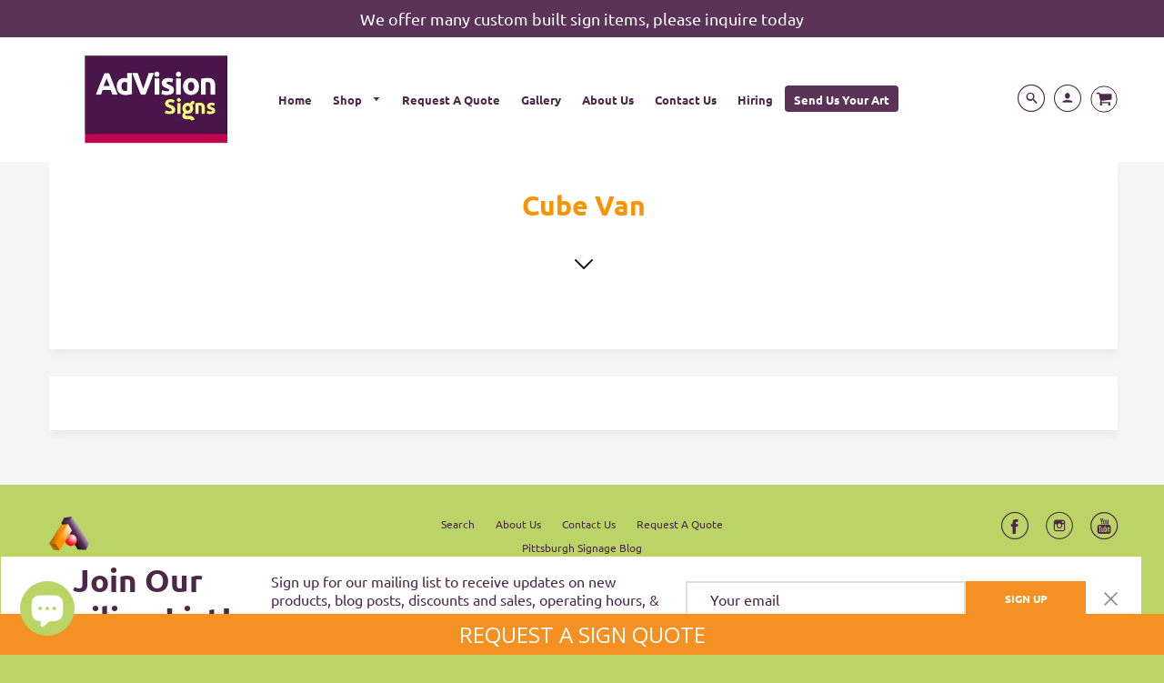

--- FILE ---
content_type: text/html; charset=utf-8
request_url: https://www.advision.com/collections/cube-van
body_size: 30404
content:
<!doctype html>
<!--[if IE 8]> <html class="no-js lt-ie9" lang="en"> <![endif]-->
<!--[if IE 9 ]> <html class="ie9 no-js"> <![endif]-->
<!-- [if (gt IE 9)|!(IE)]><! -->
<html class="no-js" lang="en">
  <!-- <![endif] -->
  <head><link rel="shortcut icon" href="//www.advision.com/cdn/shop/files/advision_logo_web_32x32.png?v=1744379125" type="image/png">


    <!-- Added by AVADA SEO Suite -->
    














<meta name="twitter:image" content="">




<!-- Added by AVADA SEO Suite: Collection Structured Data -->
<script type="application/ld+json"></script>
<!-- /Added by AVADA SEO Suite --><!-- Added by AVADA SEO Suite: Breadcrumb Structured Data  -->
<script type="application/ld+json">{
  "@context": "https://schema.org",
  "@type": "BreadcrumbList",
  "itemListElement": [{
    "@type": "ListItem",
    "position": 1,
    "name": "Home",
    "item": "https://www.advision.com"
  }, {
    "@type": "ListItem",
    "position": 2,
    "name": "Cube Van",
    "item": "https://www.advision.com/collections/cube-van"
  }]
}
</script>
<!-- Added by AVADA SEO Suite -->


    <!-- /Added by AVADA SEO Suite -->

    <jobo-discount>
      <script>
        var jobo_money = '${{amount}}';
      </script>
    </jobo-discount>

    <meta name="p:domain_verify" content="5f4aae863b9e8aa01cb745d981ee0704">

    <!-- Loft Version 1.3.7 -->
    <!-- Basic page needs ================================================== -->
    <meta charset="utf-8">
    <meta http-equiv="X-UA-Compatible" content="IE=edge">
    

    <meta name="google-site-verification" content="HQg8n0-zbF8gQTRBYVpcZziZ7yq_58k8bbTh04n6OMc">

    <!-- Title and description ================================================== -->
    <title>
      Cube Van | AdVision Signs - Pittsburgh, PA
      
      
      
    </title>

    
      <meta name="description" content="Buy Cube Van at AdVision Signs in Pittsburgh | ✓ Free shipping for orders of $200 or more. ✓ Great prices. ✓ Locally owned. ✓ Friendly Service. |">
    

    <!-- Helpers ================================================== -->
    <!-- /snippets/social-meta-tags.liquid -->




<meta property="og:site_name" content="AdVision Signs">
<meta property="og:url" content="https://www.advision.com/collections/cube-van">
<meta property="og:title" content="Cube Van">
<meta property="og:type" content="product.group">
<meta property="og:description" content="Buy Cube Van at AdVision Signs in Pittsburgh | ✓ Free shipping for orders of $200 or more. ✓ Great prices. ✓ Locally owned. ✓ Friendly Service. |">



  <meta property="og:image" content="http://www.advision.com/cdn/shopifycloud/storefront/assets/no-image-2048-a2addb12_1200x1200.gif">
  <meta property="og:image:secure_url" content="https://www.advision.com/cdn/shopifycloud/storefront/assets/no-image-2048-a2addb12_1200x1200.gif">



<meta name="twitter:card" content="summary_large_image">
<meta name="twitter:title" content="Cube Van">
<meta name="twitter:description" content="Buy Cube Van at AdVision Signs in Pittsburgh | ✓ Free shipping for orders of $200 or more. ✓ Great prices. ✓ Locally owned. ✓ Friendly Service. |">

    <link rel="canonical" href="https://www.advision.com/collections/cube-van">
    <meta name="viewport" content="width=device-width,initial-scale=1,shrink-to-fit=no">
    <meta name="theme-color" content="#4c274a">

    <!-- Typography ================================================== -->
    <link
      href="//fonts.googleapis.com/css?family=Playfair+Display+SC:100,200,300,400,500,600,700,800,900"
      rel="stylesheet"
    >
    <link href="//fonts.googleapis.com/css?family=Lato:100,200,300,400,500,600,700,800,900" rel="stylesheet">
    <link href="//maxcdn.bootstrapcdn.com/font-awesome/4.7.0/css/font-awesome.min.css" rel="stylesheet">
    



    <!-- Base CSS ================================================== -->
    <link href="//www.advision.com/cdn/shop/t/19/assets/timber.scss.css?v=66430218862391216311697811471" rel="stylesheet" type="text/css" media="all" />
    <link href="//www.advision.com/cdn/shop/t/19/assets/theme.scss.css?v=136865036770074397791758719391" rel="stylesheet" type="text/css" media="all" />

    <script src="https://ajax.googleapis.com/ajax/libs/jquery/3.4.1/jquery.min.js"></script>

    <link href="https://cdnjs.cloudflare.com/ajax/libs/fancybox/3.1.20/jquery.fancybox.min.css" rel="stylesheet">
    <!--[if IE 9 ]> <link href="//www.advision.com/cdn/shop/t/19/assets/theme-IE.scss.css?v=113078013651358477161614358780" rel="stylesheet" type="text/css" media="all" /> <![endif]-->

    <!-- Extension CSS ================================================== -->
    <link href="//www.advision.com/cdn/shop/t/19/assets/plugins.scss.css?v=142396523680160465201614358780" rel="stylesheet" type="text/css" media="all" />

    <!-- THEME JS INIT -->

    <script src="//www.advision.com/cdn/shop/t/19/assets/theme.js?v=152352417390084526391697811472" type="text/javascript"></script>

    <!--[if IE 9]>
      <script type="text/javascript">
      !function(r){function e(r,e,n,t,o,u){for(var a=0,c=0,f=(r=String(r)).length,d="",i=0;c<f;){var h=r.charCodeAt(c);for(a=(a<<o)+(h=h<256?n[h]:-1),i+=o;i>=u;){var C=a>>(i-=u);d+=t.charAt(C),a^=C<<i}++c}return!e&&i>0&&(d+=t.charAt(a<<u-i)),d}for(var n="ABCDEFGHIJKLMNOPQRSTUVWXYZabcdefghijklmnopqrstuvwxyz0123456789+/",t="",o=[256],u=[256],a=0,c={encode:function(r){return r.replace(/[\u0080-\u07ff]/g,function(r){var e=r.charCodeAt(0);return String.fromCharCode(192|e>>6,128|63&e)}).replace(/[\u0800-\uffff]/g,function(r){var e=r.charCodeAt(0);return String.fromCharCode(224|e>>12,128|e>>6&63,128|63&e)})},decode:function(r){return r.replace(/[\u00e0-\u00ef][\u0080-\u00bf][\u0080-\u00bf]/g,function(r){var e=(15&r.charCodeAt(0))<<12|(63&r.charCodeAt(1))<<6|63&r.charCodeAt(2);return String.fromCharCode(e)}).replace(/[\u00c0-\u00df][\u0080-\u00bf]/g,function(r){var e=(31&r.charCodeAt(0))<<6|63&r.charCodeAt(1);return String.fromCharCode(e)})}};a<256;){var f=String.fromCharCode(a);t+=f,u[a]=a,o[a]=n.indexOf(f),++a}var d=r.base64=function(r,e,n){return e?d[r](e,n):r?null:this};d.btoa=d.encode=function(r,t){return r=!1===d.raw||d.utf8encode||t?c.encode(r):r,(r=e(r,!1,u,n,8,6))+"====".slice(r.length%4||4)},d.atob=d.decode=function(r,n){var u=(r=String(r).split("=")).length;do{r[--u]=e(r[u],!0,o,t,6,8)}while(u>0);return r=r.join(""),!1===d.raw||d.utf8decode||n?c.decode(r):r}}(jQuery);
      var btoa = function (str) {return jQuery.base64.encode(str);};
      </script>
    <![endif]-->
    <script>
      theme.Currency.moneyFormat = '${{amount}}';
    </script>

    


  
  

  <script>
    window.MeteorMenu = window.MeteorMenu || {};

    MeteorMenu.startedLoadingAt = Date.now();

    // Promise polyfill https://github.com/stefanpenner/es6-promise
    !function(t,e){"object"==typeof exports&&"undefined"!=typeof module?module.exports=e():"function"==typeof define&&define.amd?define(e):t.ES6Promise=e()}(this,function(){"use strict";function t(t){var e=typeof t;return null!==t&&("object"===e||"function"===e)}function e(t){return"function"==typeof t}function n(t){B=t}function r(t){G=t}function o(){return function(){return process.nextTick(a)}}function i(){return"undefined"!=typeof z?function(){z(a)}:c()}function s(){var t=0,e=new J(a),n=document.createTextNode("");return e.observe(n,{characterData:!0}),function(){n.data=t=++t%2}}function u(){var t=new MessageChannel;return t.port1.onmessage=a,function(){return t.port2.postMessage(0)}}function c(){var t=setTimeout;return function(){return t(a,1)}}function a(){for(var t=0;t<W;t+=2){var e=V[t],n=V[t+1];e(n),V[t]=void 0,V[t+1]=void 0}W=0}function f(){try{var t=Function("return this")().require("vertx");return z=t.runOnLoop||t.runOnContext,i()}catch(e){return c()}}function l(t,e){var n=this,r=new this.constructor(p);void 0===r[Z]&&O(r);var o=n._state;if(o){var i=arguments[o-1];G(function(){return P(o,r,i,n._result)})}else E(n,r,t,e);return r}function h(t){var e=this;if(t&&"object"==typeof t&&t.constructor===e)return t;var n=new e(p);return g(n,t),n}function p(){}function v(){return new TypeError("You cannot resolve a promise with itself")}function d(){return new TypeError("A promises callback cannot return that same promise.")}function _(t){try{return t.then}catch(e){return nt.error=e,nt}}function y(t,e,n,r){try{t.call(e,n,r)}catch(o){return o}}function m(t,e,n){G(function(t){var r=!1,o=y(n,e,function(n){r||(r=!0,e!==n?g(t,n):S(t,n))},function(e){r||(r=!0,j(t,e))},"Settle: "+(t._label||" unknown promise"));!r&&o&&(r=!0,j(t,o))},t)}function b(t,e){e._state===tt?S(t,e._result):e._state===et?j(t,e._result):E(e,void 0,function(e){return g(t,e)},function(e){return j(t,e)})}function w(t,n,r){n.constructor===t.constructor&&r===l&&n.constructor.resolve===h?b(t,n):r===nt?(j(t,nt.error),nt.error=null):void 0===r?S(t,n):e(r)?m(t,n,r):S(t,n)}function g(e,n){e===n?j(e,v()):t(n)?w(e,n,_(n)):S(e,n)}function A(t){t._onerror&&t._onerror(t._result),T(t)}function S(t,e){t._state===$&&(t._result=e,t._state=tt,0!==t._subscribers.length&&G(T,t))}function j(t,e){t._state===$&&(t._state=et,t._result=e,G(A,t))}function E(t,e,n,r){var o=t._subscribers,i=o.length;t._onerror=null,o[i]=e,o[i+tt]=n,o[i+et]=r,0===i&&t._state&&G(T,t)}function T(t){var e=t._subscribers,n=t._state;if(0!==e.length){for(var r=void 0,o=void 0,i=t._result,s=0;s<e.length;s+=3)r=e[s],o=e[s+n],r?P(n,r,o,i):o(i);t._subscribers.length=0}}function M(t,e){try{return t(e)}catch(n){return nt.error=n,nt}}function P(t,n,r,o){var i=e(r),s=void 0,u=void 0,c=void 0,a=void 0;if(i){if(s=M(r,o),s===nt?(a=!0,u=s.error,s.error=null):c=!0,n===s)return void j(n,d())}else s=o,c=!0;n._state!==$||(i&&c?g(n,s):a?j(n,u):t===tt?S(n,s):t===et&&j(n,s))}function x(t,e){try{e(function(e){g(t,e)},function(e){j(t,e)})}catch(n){j(t,n)}}function C(){return rt++}function O(t){t[Z]=rt++,t._state=void 0,t._result=void 0,t._subscribers=[]}function k(){return new Error("Array Methods must be provided an Array")}function F(t){return new ot(this,t).promise}function Y(t){var e=this;return new e(U(t)?function(n,r){for(var o=t.length,i=0;i<o;i++)e.resolve(t[i]).then(n,r)}:function(t,e){return e(new TypeError("You must pass an array to race."))})}function q(t){var e=this,n=new e(p);return j(n,t),n}function D(){throw new TypeError("You must pass a resolver function as the first argument to the promise constructor")}function K(){throw new TypeError("Failed to construct 'Promise': Please use the 'new' operator, this object constructor cannot be called as a function.")}function L(){var t=void 0;if("undefined"!=typeof global)t=global;else if("undefined"!=typeof self)t=self;else try{t=Function("return this")()}catch(e){throw new Error("polyfill failed because global object is unavailable in this environment")}var n=t.Promise;if(n){var r=null;try{r=Object.prototype.toString.call(n.resolve())}catch(e){}if("[object Promise]"===r&&!n.cast)return}t.Promise=it}var N=void 0;N=Array.isArray?Array.isArray:function(t){return"[object Array]"===Object.prototype.toString.call(t)};var U=N,W=0,z=void 0,B=void 0,G=function(t,e){V[W]=t,V[W+1]=e,W+=2,2===W&&(B?B(a):X())},H="undefined"!=typeof window?window:void 0,I=H||{},J=I.MutationObserver||I.WebKitMutationObserver,Q="undefined"==typeof self&&"undefined"!=typeof process&&"[object process]"==={}.toString.call(process),R="undefined"!=typeof Uint8ClampedArray&&"undefined"!=typeof importScripts&&"undefined"!=typeof MessageChannel,V=new Array(1e3),X=void 0;X=Q?o():J?s():R?u():void 0===H&&"function"==typeof require?f():c();var Z=Math.random().toString(36).substring(2),$=void 0,tt=1,et=2,nt={error:null},rt=0,ot=function(){function t(t,e){this._instanceConstructor=t,this.promise=new t(p),this.promise[Z]||O(this.promise),U(e)?(this.length=e.length,this._remaining=e.length,this._result=new Array(this.length),0===this.length?S(this.promise,this._result):(this.length=this.length||0,this._enumerate(e),0===this._remaining&&S(this.promise,this._result))):j(this.promise,k())}return t.prototype._enumerate=function(t){for(var e=0;this._state===$&&e<t.length;e++)this._eachEntry(t[e],e)},t.prototype._eachEntry=function(t,e){var n=this._instanceConstructor,r=n.resolve;if(r===h){var o=_(t);if(o===l&&t._state!==$)this._settledAt(t._state,e,t._result);else if("function"!=typeof o)this._remaining--,this._result[e]=t;else if(n===it){var i=new n(p);w(i,t,o),this._willSettleAt(i,e)}else this._willSettleAt(new n(function(e){return e(t)}),e)}else this._willSettleAt(r(t),e)},t.prototype._settledAt=function(t,e,n){var r=this.promise;r._state===$&&(this._remaining--,t===et?j(r,n):this._result[e]=n),0===this._remaining&&S(r,this._result)},t.prototype._willSettleAt=function(t,e){var n=this;E(t,void 0,function(t){return n._settledAt(tt,e,t)},function(t){return n._settledAt(et,e,t)})},t}(),it=function(){function t(e){this[Z]=C(),this._result=this._state=void 0,this._subscribers=[],p!==e&&("function"!=typeof e&&D(),this instanceof t?x(this,e):K())}return t.prototype["catch"]=function(t){return this.then(null,t)},t.prototype["finally"]=function(t){var n=this,r=n.constructor;return e(t)?n.then(function(e){return r.resolve(t()).then(function(){return e})},function(e){return r.resolve(t()).then(function(){throw e})}):n.then(t,t)},t}();return it.prototype.then=l,it.all=F,it.race=Y,it.resolve=h,it.reject=q,it._setScheduler=n,it._setAsap=r,it._asap=G,it.polyfill=L,it.Promise=it,it.polyfill(),it});

    // Fetch polyfill https://github.com/developit/unfetch
    self.fetch||(self.fetch=function(e,n){return n=n||{},new Promise(function(t,s){var r=new XMLHttpRequest,o=[],u=[],i={},a=function(){return{ok:2==(r.status/100|0),statusText:r.statusText,status:r.status,url:r.responseURL,text:function(){return Promise.resolve(r.responseText)},json:function(){return Promise.resolve(JSON.parse(r.responseText))},blob:function(){return Promise.resolve(new Blob([r.response]))},clone:a,headers:{keys:function(){return o},entries:function(){return u},get:function(e){return i[e.toLowerCase()]},has:function(e){return e.toLowerCase()in i}}}};for(var c in r.open(n.method||"get",e,!0),r.onload=function(){r.getAllResponseHeaders().replace(/^(.*?):[^\S\n]*([\s\S]*?)$/gm,function(e,n,t){o.push(n=n.toLowerCase()),u.push([n,t]),i[n]=i[n]?i[n]+","+t:t}),t(a())},r.onerror=s,r.withCredentials="include"==n.credentials,n.headers)r.setRequestHeader(c,n.headers[c]);r.send(n.body||null)})});

  
    MeteorMenu.loadData=function(){function e(){return new Promise(function(e){var t=document.createElement("link");t.rel="stylesheet",t.href="//www.advision.com/cdn/shop/t/19/assets/meteor-menu.css?v=119494163329581609641614358749",t.onload=function(){e()},document.head.appendChild(t)})}function t(){window.performance&&1==window.performance.navigation.type?sessionStorage.removeItem(i):window.performance||sessionStorage.removeItem(i)}function n(){return t(),new Promise(function(e,t){function n(t){return MeteorMenu.data=t,e()}var s=r();if(s)return n(s);fetch(a,{credentials:"include"}).then(function(e){return e.text()}).then(function(e){const t=document.createElement("html");t.innerHTML=e;const r=t.querySelector("script#meteor-menu-data");if(!r)throw new Error("[Meteor Mega Menus] Could not find script#meteor-menu-data in async menu data endpoint");const a=JSON.parse(r.textContent);o(a),sessionStorage.setItem(i,JSON.stringify(a)),n(a)})["catch"](function(e){t(e)})})}function r(){var e=sessionStorage.getItem(i);if(e)try{return JSON.parse(e)}catch(t){console.warn("Meteor Mega Menus: Malformed cached menu data, expected a JSON string but instead got:",e),console.warn("If you are seeing this error, please get in touch with us at support@heliumdev.com"),sessionStorage.removeItem(i)}}function o(e){var t=[],n={linklists:function(e){if(!(e instanceof Object))return"linklists must be an Object"}};for(var r in n){var o=e[r],a=n[r](o);a&&t.push({key:r,error:a,value:o})}if(t.length>0)throw console.error("Meteor Mega Menus: Invalid keys detected in menu data",t),new Error("Malformed menu data")}var a="/products?view=meteor&timestamp="+Date.now(),i="meteor:menu_data",s=[e(),n()];Promise.all(s).then(function(){MeteorMenu.loaded=!0,MeteorMenu.dataReady&&MeteorMenu.dataReady()})["catch"](function(e){throw console.error("Meteor Mega Menus: Encountered an error while attempting to fetchMenuData from '"+a+"'"),new Error(e)})},MeteorMenu.loadData();
  

  </script>

  <script type="text/javascript" src="//www.advision.com/cdn/shop/t/19/assets/meteor-menu.js?v=145162716370293795551614358750" async></script>


    <script>window.performance && window.performance.mark && window.performance.mark('shopify.content_for_header.start');</script><meta id="shopify-digital-wallet" name="shopify-digital-wallet" content="/14769029206/digital_wallets/dialog">
<meta name="shopify-checkout-api-token" content="a9f4fc784319423dcacab2cdb519627f">
<link rel="alternate" type="application/atom+xml" title="Feed" href="/collections/cube-van.atom" />
<link rel="alternate" type="application/json+oembed" href="https://www.advision.com/collections/cube-van.oembed">
<script async="async" src="/checkouts/internal/preloads.js?locale=en-US"></script>
<link rel="preconnect" href="https://shop.app" crossorigin="anonymous">
<script async="async" src="https://shop.app/checkouts/internal/preloads.js?locale=en-US&shop_id=14769029206" crossorigin="anonymous"></script>
<script id="apple-pay-shop-capabilities" type="application/json">{"shopId":14769029206,"countryCode":"US","currencyCode":"USD","merchantCapabilities":["supports3DS"],"merchantId":"gid:\/\/shopify\/Shop\/14769029206","merchantName":"AdVision Signs","requiredBillingContactFields":["postalAddress","email"],"requiredShippingContactFields":["postalAddress","email"],"shippingType":"shipping","supportedNetworks":["visa","masterCard","amex","discover","elo","jcb"],"total":{"type":"pending","label":"AdVision Signs","amount":"1.00"},"shopifyPaymentsEnabled":true,"supportsSubscriptions":true}</script>
<script id="shopify-features" type="application/json">{"accessToken":"a9f4fc784319423dcacab2cdb519627f","betas":["rich-media-storefront-analytics"],"domain":"www.advision.com","predictiveSearch":true,"shopId":14769029206,"locale":"en"}</script>
<script>var Shopify = Shopify || {};
Shopify.shop = "paige-inc.myshopify.com";
Shopify.locale = "en";
Shopify.currency = {"active":"USD","rate":"1.0"};
Shopify.country = "US";
Shopify.theme = {"name":"LIVE SITE","id":120130175062,"schema_name":"Loft","schema_version":"1.4.4","theme_store_id":846,"role":"main"};
Shopify.theme.handle = "null";
Shopify.theme.style = {"id":null,"handle":null};
Shopify.cdnHost = "www.advision.com/cdn";
Shopify.routes = Shopify.routes || {};
Shopify.routes.root = "/";</script>
<script type="module">!function(o){(o.Shopify=o.Shopify||{}).modules=!0}(window);</script>
<script>!function(o){function n(){var o=[];function n(){o.push(Array.prototype.slice.apply(arguments))}return n.q=o,n}var t=o.Shopify=o.Shopify||{};t.loadFeatures=n(),t.autoloadFeatures=n()}(window);</script>
<script>
  window.ShopifyPay = window.ShopifyPay || {};
  window.ShopifyPay.apiHost = "shop.app\/pay";
  window.ShopifyPay.redirectState = null;
</script>
<script id="shop-js-analytics" type="application/json">{"pageType":"collection"}</script>
<script defer="defer" async type="module" src="//www.advision.com/cdn/shopifycloud/shop-js/modules/v2/client.init-shop-cart-sync_IZsNAliE.en.esm.js"></script>
<script defer="defer" async type="module" src="//www.advision.com/cdn/shopifycloud/shop-js/modules/v2/chunk.common_0OUaOowp.esm.js"></script>
<script type="module">
  await import("//www.advision.com/cdn/shopifycloud/shop-js/modules/v2/client.init-shop-cart-sync_IZsNAliE.en.esm.js");
await import("//www.advision.com/cdn/shopifycloud/shop-js/modules/v2/chunk.common_0OUaOowp.esm.js");

  window.Shopify.SignInWithShop?.initShopCartSync?.({"fedCMEnabled":true,"windoidEnabled":true});

</script>
<script>
  window.Shopify = window.Shopify || {};
  if (!window.Shopify.featureAssets) window.Shopify.featureAssets = {};
  window.Shopify.featureAssets['shop-js'] = {"shop-cart-sync":["modules/v2/client.shop-cart-sync_DLOhI_0X.en.esm.js","modules/v2/chunk.common_0OUaOowp.esm.js"],"init-fed-cm":["modules/v2/client.init-fed-cm_C6YtU0w6.en.esm.js","modules/v2/chunk.common_0OUaOowp.esm.js"],"shop-button":["modules/v2/client.shop-button_BCMx7GTG.en.esm.js","modules/v2/chunk.common_0OUaOowp.esm.js"],"shop-cash-offers":["modules/v2/client.shop-cash-offers_BT26qb5j.en.esm.js","modules/v2/chunk.common_0OUaOowp.esm.js","modules/v2/chunk.modal_CGo_dVj3.esm.js"],"init-windoid":["modules/v2/client.init-windoid_B9PkRMql.en.esm.js","modules/v2/chunk.common_0OUaOowp.esm.js"],"init-shop-email-lookup-coordinator":["modules/v2/client.init-shop-email-lookup-coordinator_DZkqjsbU.en.esm.js","modules/v2/chunk.common_0OUaOowp.esm.js"],"shop-toast-manager":["modules/v2/client.shop-toast-manager_Di2EnuM7.en.esm.js","modules/v2/chunk.common_0OUaOowp.esm.js"],"shop-login-button":["modules/v2/client.shop-login-button_BtqW_SIO.en.esm.js","modules/v2/chunk.common_0OUaOowp.esm.js","modules/v2/chunk.modal_CGo_dVj3.esm.js"],"avatar":["modules/v2/client.avatar_BTnouDA3.en.esm.js"],"pay-button":["modules/v2/client.pay-button_CWa-C9R1.en.esm.js","modules/v2/chunk.common_0OUaOowp.esm.js"],"init-shop-cart-sync":["modules/v2/client.init-shop-cart-sync_IZsNAliE.en.esm.js","modules/v2/chunk.common_0OUaOowp.esm.js"],"init-customer-accounts":["modules/v2/client.init-customer-accounts_DenGwJTU.en.esm.js","modules/v2/client.shop-login-button_BtqW_SIO.en.esm.js","modules/v2/chunk.common_0OUaOowp.esm.js","modules/v2/chunk.modal_CGo_dVj3.esm.js"],"init-shop-for-new-customer-accounts":["modules/v2/client.init-shop-for-new-customer-accounts_JdHXxpS9.en.esm.js","modules/v2/client.shop-login-button_BtqW_SIO.en.esm.js","modules/v2/chunk.common_0OUaOowp.esm.js","modules/v2/chunk.modal_CGo_dVj3.esm.js"],"init-customer-accounts-sign-up":["modules/v2/client.init-customer-accounts-sign-up_D6__K_p8.en.esm.js","modules/v2/client.shop-login-button_BtqW_SIO.en.esm.js","modules/v2/chunk.common_0OUaOowp.esm.js","modules/v2/chunk.modal_CGo_dVj3.esm.js"],"checkout-modal":["modules/v2/client.checkout-modal_C_ZQDY6s.en.esm.js","modules/v2/chunk.common_0OUaOowp.esm.js","modules/v2/chunk.modal_CGo_dVj3.esm.js"],"shop-follow-button":["modules/v2/client.shop-follow-button_XetIsj8l.en.esm.js","modules/v2/chunk.common_0OUaOowp.esm.js","modules/v2/chunk.modal_CGo_dVj3.esm.js"],"lead-capture":["modules/v2/client.lead-capture_DvA72MRN.en.esm.js","modules/v2/chunk.common_0OUaOowp.esm.js","modules/v2/chunk.modal_CGo_dVj3.esm.js"],"shop-login":["modules/v2/client.shop-login_ClXNxyh6.en.esm.js","modules/v2/chunk.common_0OUaOowp.esm.js","modules/v2/chunk.modal_CGo_dVj3.esm.js"],"payment-terms":["modules/v2/client.payment-terms_CNlwjfZz.en.esm.js","modules/v2/chunk.common_0OUaOowp.esm.js","modules/v2/chunk.modal_CGo_dVj3.esm.js"]};
</script>
<script>(function() {
  var isLoaded = false;
  function asyncLoad() {
    if (isLoaded) return;
    isLoaded = true;
    var urls = ["https:\/\/chimpstatic.com\/mcjs-connected\/js\/users\/79ddca56b188edd509b7f2c88\/86c04b85bbb10a86a38a5a023.js?shop=paige-inc.myshopify.com","https:\/\/cdn.shopify.com\/s\/files\/1\/0184\/4255\/1360\/files\/quicklink.min.js?v=1606279826\u0026shop=paige-inc.myshopify.com","https:\/\/formbuilder.hulkapps.com\/skeletopapp.js?shop=paige-inc.myshopify.com","https:\/\/cdn.shopify.com\/s\/files\/1\/0147\/6902\/9206\/t\/3\/assets\/verify-meteor-menu.js?meteor_tier=free\u0026shop=paige-inc.myshopify.com","https:\/\/seo.apps.avada.io\/avada-seo-installed.js?shop=paige-inc.myshopify.com","https:\/\/cdn.hextom.com\/js\/quickannouncementbar.js?shop=paige-inc.myshopify.com"];
    for (var i = 0; i < urls.length; i++) {
      var s = document.createElement('script');
      s.type = 'text/javascript';
      s.async = true;
      s.src = urls[i];
      var x = document.getElementsByTagName('script')[0];
      x.parentNode.insertBefore(s, x);
    }
  };
  if(window.attachEvent) {
    window.attachEvent('onload', asyncLoad);
  } else {
    window.addEventListener('load', asyncLoad, false);
  }
})();</script>
<script id="__st">var __st={"a":14769029206,"offset":-18000,"reqid":"5c5518d9-a550-4988-82ff-d36b9d07d026-1768393427","pageurl":"www.advision.com\/collections\/cube-van","u":"7fc654632658","p":"collection","rtyp":"collection","rid":130931785814};</script>
<script>window.ShopifyPaypalV4VisibilityTracking = true;</script>
<script id="captcha-bootstrap">!function(){'use strict';const t='contact',e='account',n='new_comment',o=[[t,t],['blogs',n],['comments',n],[t,'customer']],c=[[e,'customer_login'],[e,'guest_login'],[e,'recover_customer_password'],[e,'create_customer']],r=t=>t.map((([t,e])=>`form[action*='/${t}']:not([data-nocaptcha='true']) input[name='form_type'][value='${e}']`)).join(','),a=t=>()=>t?[...document.querySelectorAll(t)].map((t=>t.form)):[];function s(){const t=[...o],e=r(t);return a(e)}const i='password',u='form_key',d=['recaptcha-v3-token','g-recaptcha-response','h-captcha-response',i],f=()=>{try{return window.sessionStorage}catch{return}},m='__shopify_v',_=t=>t.elements[u];function p(t,e,n=!1){try{const o=window.sessionStorage,c=JSON.parse(o.getItem(e)),{data:r}=function(t){const{data:e,action:n}=t;return t[m]||n?{data:e,action:n}:{data:t,action:n}}(c);for(const[e,n]of Object.entries(r))t.elements[e]&&(t.elements[e].value=n);n&&o.removeItem(e)}catch(o){console.error('form repopulation failed',{error:o})}}const l='form_type',E='cptcha';function T(t){t.dataset[E]=!0}const w=window,h=w.document,L='Shopify',v='ce_forms',y='captcha';let A=!1;((t,e)=>{const n=(g='f06e6c50-85a8-45c8-87d0-21a2b65856fe',I='https://cdn.shopify.com/shopifycloud/storefront-forms-hcaptcha/ce_storefront_forms_captcha_hcaptcha.v1.5.2.iife.js',D={infoText:'Protected by hCaptcha',privacyText:'Privacy',termsText:'Terms'},(t,e,n)=>{const o=w[L][v],c=o.bindForm;if(c)return c(t,g,e,D).then(n);var r;o.q.push([[t,g,e,D],n]),r=I,A||(h.body.append(Object.assign(h.createElement('script'),{id:'captcha-provider',async:!0,src:r})),A=!0)});var g,I,D;w[L]=w[L]||{},w[L][v]=w[L][v]||{},w[L][v].q=[],w[L][y]=w[L][y]||{},w[L][y].protect=function(t,e){n(t,void 0,e),T(t)},Object.freeze(w[L][y]),function(t,e,n,w,h,L){const[v,y,A,g]=function(t,e,n){const i=e?o:[],u=t?c:[],d=[...i,...u],f=r(d),m=r(i),_=r(d.filter((([t,e])=>n.includes(e))));return[a(f),a(m),a(_),s()]}(w,h,L),I=t=>{const e=t.target;return e instanceof HTMLFormElement?e:e&&e.form},D=t=>v().includes(t);t.addEventListener('submit',(t=>{const e=I(t);if(!e)return;const n=D(e)&&!e.dataset.hcaptchaBound&&!e.dataset.recaptchaBound,o=_(e),c=g().includes(e)&&(!o||!o.value);(n||c)&&t.preventDefault(),c&&!n&&(function(t){try{if(!f())return;!function(t){const e=f();if(!e)return;const n=_(t);if(!n)return;const o=n.value;o&&e.removeItem(o)}(t);const e=Array.from(Array(32),(()=>Math.random().toString(36)[2])).join('');!function(t,e){_(t)||t.append(Object.assign(document.createElement('input'),{type:'hidden',name:u})),t.elements[u].value=e}(t,e),function(t,e){const n=f();if(!n)return;const o=[...t.querySelectorAll(`input[type='${i}']`)].map((({name:t})=>t)),c=[...d,...o],r={};for(const[a,s]of new FormData(t).entries())c.includes(a)||(r[a]=s);n.setItem(e,JSON.stringify({[m]:1,action:t.action,data:r}))}(t,e)}catch(e){console.error('failed to persist form',e)}}(e),e.submit())}));const S=(t,e)=>{t&&!t.dataset[E]&&(n(t,e.some((e=>e===t))),T(t))};for(const o of['focusin','change'])t.addEventListener(o,(t=>{const e=I(t);D(e)&&S(e,y())}));const B=e.get('form_key'),M=e.get(l),P=B&&M;t.addEventListener('DOMContentLoaded',(()=>{const t=y();if(P)for(const e of t)e.elements[l].value===M&&p(e,B);[...new Set([...A(),...v().filter((t=>'true'===t.dataset.shopifyCaptcha))])].forEach((e=>S(e,t)))}))}(h,new URLSearchParams(w.location.search),n,t,e,['guest_login'])})(!0,!0)}();</script>
<script integrity="sha256-4kQ18oKyAcykRKYeNunJcIwy7WH5gtpwJnB7kiuLZ1E=" data-source-attribution="shopify.loadfeatures" defer="defer" src="//www.advision.com/cdn/shopifycloud/storefront/assets/storefront/load_feature-a0a9edcb.js" crossorigin="anonymous"></script>
<script crossorigin="anonymous" defer="defer" src="//www.advision.com/cdn/shopifycloud/storefront/assets/shopify_pay/storefront-65b4c6d7.js?v=20250812"></script>
<script data-source-attribution="shopify.dynamic_checkout.dynamic.init">var Shopify=Shopify||{};Shopify.PaymentButton=Shopify.PaymentButton||{isStorefrontPortableWallets:!0,init:function(){window.Shopify.PaymentButton.init=function(){};var t=document.createElement("script");t.src="https://www.advision.com/cdn/shopifycloud/portable-wallets/latest/portable-wallets.en.js",t.type="module",document.head.appendChild(t)}};
</script>
<script data-source-attribution="shopify.dynamic_checkout.buyer_consent">
  function portableWalletsHideBuyerConsent(e){var t=document.getElementById("shopify-buyer-consent"),n=document.getElementById("shopify-subscription-policy-button");t&&n&&(t.classList.add("hidden"),t.setAttribute("aria-hidden","true"),n.removeEventListener("click",e))}function portableWalletsShowBuyerConsent(e){var t=document.getElementById("shopify-buyer-consent"),n=document.getElementById("shopify-subscription-policy-button");t&&n&&(t.classList.remove("hidden"),t.removeAttribute("aria-hidden"),n.addEventListener("click",e))}window.Shopify?.PaymentButton&&(window.Shopify.PaymentButton.hideBuyerConsent=portableWalletsHideBuyerConsent,window.Shopify.PaymentButton.showBuyerConsent=portableWalletsShowBuyerConsent);
</script>
<script data-source-attribution="shopify.dynamic_checkout.cart.bootstrap">document.addEventListener("DOMContentLoaded",(function(){function t(){return document.querySelector("shopify-accelerated-checkout-cart, shopify-accelerated-checkout")}if(t())Shopify.PaymentButton.init();else{new MutationObserver((function(e,n){t()&&(Shopify.PaymentButton.init(),n.disconnect())})).observe(document.body,{childList:!0,subtree:!0})}}));
</script>
<link id="shopify-accelerated-checkout-styles" rel="stylesheet" media="screen" href="https://www.advision.com/cdn/shopifycloud/portable-wallets/latest/accelerated-checkout-backwards-compat.css" crossorigin="anonymous">
<style id="shopify-accelerated-checkout-cart">
        #shopify-buyer-consent {
  margin-top: 1em;
  display: inline-block;
  width: 100%;
}

#shopify-buyer-consent.hidden {
  display: none;
}

#shopify-subscription-policy-button {
  background: none;
  border: none;
  padding: 0;
  text-decoration: underline;
  font-size: inherit;
  cursor: pointer;
}

#shopify-subscription-policy-button::before {
  box-shadow: none;
}

      </style>

<script>window.performance && window.performance.mark && window.performance.mark('shopify.content_for_header.end');</script>

    <!-- Header hook for plugins ================================================== -->
    <!-- /snippets/oldIE-js.liquid -->


<!--[if lt IE 9]>
<script src="//cdnjs.cloudflare.com/ajax/libs/html5shiv/3.7.2/html5shiv.min.js" type="text/javascript"></script>
<script src="//www.advision.com/cdn/shop/t/19/assets/respond.min.js?12308" type="text/javascript"></script>
<link href="//www.advision.com/cdn/shop/t/19/assets/respond-proxy.html" id="respond-proxy" rel="respond-proxy" />
<link href="//www.advision.com/search?q=87e7e50bf3b7e72c3c2bb28fbaf7fb5e" id="respond-redirect" rel="respond-redirect" />
<script src="//www.advision.com/search?q=87e7e50bf3b7e72c3c2bb28fbaf7fb5e" type="text/javascript"></script>
<![endif]-->



    
    

    <link rel="stylesheet" href="//www.advision.com/cdn/shop/t/19/assets/ihover.css?v=38160692322499957651614358746">

    
<style>
    .iti {
        position: relative;
        display: inline-block;
    }
    .iti * {
        box-sizing: border-box;
        -moz-box-sizing: border-box;
    }
    .iti__hide {
        display: none;
    }
    .iti__v-hide {
        visibility: hidden;
    }
    .iti input,
    .iti input[type="tel"],
    .iti input[type="text"] {
        position: relative;
        z-index: 0;
        margin-top: 0 !important;
        margin-bottom: 0 !important;
        padding-right: 36px;
        margin-right: 0;
    }
    .iti__flag-container {
        position: absolute;
        top: 0;
        bottom: 0;
        right: 0;
        padding: 1px;
    }
    .iti__selected-flag {
        z-index: 1;
        position: relative;
        display: flex;
        align-items: center;
        height: 100%;
        padding: 0 6px 0 8px;
    }
    .iti__arrow {
        margin-left: 6px;
        width: 0;
        height: 0;
        border-left: 3px solid transparent;
        border-right: 3px solid transparent;
        border-top: 4px solid #555;
    }
    .iti__arrow--up {
        border-top: none;
        border-bottom: 4px solid #555;
    }
    .iti__country-list {
        position: absolute;
        z-index: 2;
        list-style: none;
        text-align: left;
        padding: 0;
        margin: 0 0 0 -1px;
        box-shadow: 1px 1px 4px rgba(0, 0, 0, 0.2);
        background-color: #fff;
        border: 1px solid #ccc;
        white-space: nowrap;
        max-height: 200px;
        overflow-y: scroll;
        -webkit-overflow-scrolling: touch;
    }
    .iti__country-list--dropup {
        bottom: 100%;
        margin-bottom: -1px;
    }
    @media (max-width: 500px) {
        .iti__country-list {
            white-space: normal;
        }
    }
    .iti__flag-box {
        display: inline-block;
        width: 20px;
    }
    .iti__divider {
        padding-bottom: 5px;
        margin-bottom: 5px;
        border-bottom: 1px solid #ccc;
    }
    .iti__country {
        padding: 5px 10px;
        outline: 0;
    }
    .iti__dial-code {
        color: #999;
    }
    .iti__country.iti__highlight {
        background-color: rgba(0, 0, 0, 0.05);
    }
    .iti__country-name,
    .iti__dial-code,
    .iti__flag-box {
        vertical-align: middle;
    }
    .iti__country-name,
    .iti__flag-box {
        margin-right: 6px;
    }
    .iti--allow-dropdown input,
    .iti--allow-dropdown input[type="tel"],
    .iti--allow-dropdown input[type="text"],
    .iti--separate-dial-code input,
    .iti--separate-dial-code input[type="tel"],
    .iti--separate-dial-code input[type="text"] {
        padding-right: 6px;
        padding-left: 52px;
        margin-left: 0;
    }
    .iti--allow-dropdown .iti__flag-container,
    .iti--separate-dial-code .iti__flag-container {
        right: auto;
        left: 0;
    }
    .iti--allow-dropdown .iti__flag-container:hover {
        cursor: pointer;
    }
    .iti--allow-dropdown .iti__flag-container:hover .iti__selected-flag {
        background-color: rgba(0, 0, 0, 0.05);
    }
    .iti--allow-dropdown input[disabled] + .iti__flag-container:hover,
    .iti--allow-dropdown input[readonly] + .iti__flag-container:hover {
        cursor: default;
    }
    .iti--allow-dropdown input[disabled] + .iti__flag-container:hover .iti__selected-flag,
    .iti--allow-dropdown input[readonly] + .iti__flag-container:hover .iti__selected-flag {
        background-color: transparent;
    }
    .iti--separate-dial-code .iti__selected-flag {
        background-color: rgba(0, 0, 0, 0.05);
    }
    .iti--separate-dial-code .iti__selected-dial-code {
        margin-left: 6px;
    }
    .iti--container {
        position: absolute;
        top: -1000px;
        left: -1000px;
        z-index: 1060;
        padding: 1px;
    }
    .iti--container:hover {
        cursor: pointer;
    }
    .iti-mobile .iti--container {
        top: 30px;
        bottom: 30px;
        left: 30px;
        right: 30px;
        position: fixed;
    }
    .iti-mobile .iti__country-list {
        max-height: 100%;
        width: 100%;
    }
    .iti-mobile .iti__country {
        padding: 10px 10px;
        line-height: 1.5em;
    }
    .iti__flag {
        width: 20px;
    }
    .iti__flag.iti__be {
        width: 18px;
    }
    .iti__flag.iti__ch {
        width: 15px;
    }
    .iti__flag.iti__mc {
        width: 19px;
    }
    .iti__flag.iti__ne {
        width: 18px;
    }
    .iti__flag.iti__np {
        width: 13px;
    }
    .iti__flag.iti__va {
        width: 15px;
    }
    @media (-webkit-min-device-pixel-ratio: 2), (min-resolution: 192dpi) {
        .iti__flag {
            background-size: 5652px 15px;
        }
    }
    .iti__flag.iti__ac {
        height: 10px;
        background-position: 0 0;
    }
    .iti__flag.iti__ad {
        height: 14px;
        background-position: -22px 0;
    }
    .iti__flag.iti__ae {
        height: 10px;
        background-position: -44px 0;
    }
    .iti__flag.iti__af {
        height: 14px;
        background-position: -66px 0;
    }
    .iti__flag.iti__ag {
        height: 14px;
        background-position: -88px 0;
    }
    .iti__flag.iti__ai {
        height: 10px;
        background-position: -110px 0;
    }
    .iti__flag.iti__al {
        height: 15px;
        background-position: -132px 0;
    }
    .iti__flag.iti__am {
        height: 10px;
        background-position: -154px 0;
    }
    .iti__flag.iti__ao {
        height: 14px;
        background-position: -176px 0;
    }
    .iti__flag.iti__aq {
        height: 14px;
        background-position: -198px 0;
    }
    .iti__flag.iti__ar {
        height: 13px;
        background-position: -220px 0;
    }
    .iti__flag.iti__as {
        height: 10px;
        background-position: -242px 0;
    }
    .iti__flag.iti__at {
        height: 14px;
        background-position: -264px 0;
    }
    .iti__flag.iti__au {
        height: 10px;
        background-position: -286px 0;
    }
    .iti__flag.iti__aw {
        height: 14px;
        background-position: -308px 0;
    }
    .iti__flag.iti__ax {
        height: 13px;
        background-position: -330px 0;
    }
    .iti__flag.iti__az {
        height: 10px;
        background-position: -352px 0;
    }
    .iti__flag.iti__ba {
        height: 10px;
        background-position: -374px 0;
    }
    .iti__flag.iti__bb {
        height: 14px;
        background-position: -396px 0;
    }
    .iti__flag.iti__bd {
        height: 12px;
        background-position: -418px 0;
    }
    .iti__flag.iti__be {
        height: 15px;
        background-position: -440px 0;
    }
    .iti__flag.iti__bf {
        height: 14px;
        background-position: -460px 0;
    }
    .iti__flag.iti__bg {
        height: 12px;
        background-position: -482px 0;
    }
    .iti__flag.iti__bh {
        height: 12px;
        background-position: -504px 0;
    }
    .iti__flag.iti__bi {
        height: 12px;
        background-position: -526px 0;
    }
    .iti__flag.iti__bj {
        height: 14px;
        background-position: -548px 0;
    }
    .iti__flag.iti__bl {
        height: 14px;
        background-position: -570px 0;
    }
    .iti__flag.iti__bm {
        height: 10px;
        background-position: -592px 0;
    }
    .iti__flag.iti__bn {
        height: 10px;
        background-position: -614px 0;
    }
    .iti__flag.iti__bo {
        height: 14px;
        background-position: -636px 0;
    }
    .iti__flag.iti__bq {
        height: 14px;
        background-position: -658px 0;
    }
    .iti__flag.iti__br {
        height: 14px;
        background-position: -680px 0;
    }
    .iti__flag.iti__bs {
        height: 10px;
        background-position: -702px 0;
    }
    .iti__flag.iti__bt {
        height: 14px;
        background-position: -724px 0;
    }
    .iti__flag.iti__bv {
        height: 15px;
        background-position: -746px 0;
    }
    .iti__flag.iti__bw {
        height: 14px;
        background-position: -768px 0;
    }
    .iti__flag.iti__by {
        height: 10px;
        background-position: -790px 0;
    }
    .iti__flag.iti__bz {
        height: 14px;
        background-position: -812px 0;
    }
    .iti__flag.iti__ca {
        height: 10px;
        background-position: -834px 0;
    }
    .iti__flag.iti__cc {
        height: 10px;
        background-position: -856px 0;
    }
    .iti__flag.iti__cd {
        height: 15px;
        background-position: -878px 0;
    }
    .iti__flag.iti__cf {
        height: 14px;
        background-position: -900px 0;
    }
    .iti__flag.iti__cg {
        height: 14px;
        background-position: -922px 0;
    }
    .iti__flag.iti__ch {
        height: 15px;
        background-position: -944px 0;
    }
    .iti__flag.iti__ci {
        height: 14px;
        background-position: -961px 0;
    }
    .iti__flag.iti__ck {
        height: 10px;
        background-position: -983px 0;
    }
    .iti__flag.iti__cl {
        height: 14px;
        background-position: -1005px 0;
    }
    .iti__flag.iti__cm {
        height: 14px;
        background-position: -1027px 0;
    }
    .iti__flag.iti__cn {
        height: 14px;
        background-position: -1049px 0;
    }
    .iti__flag.iti__co {
        height: 14px;
        background-position: -1071px 0;
    }
    .iti__flag.iti__cp {
        height: 14px;
        background-position: -1093px 0;
    }
    .iti__flag.iti__cr {
        height: 12px;
        background-position: -1115px 0;
    }
    .iti__flag.iti__cu {
        height: 10px;
        background-position: -1137px 0;
    }
    .iti__flag.iti__cv {
        height: 12px;
        background-position: -1159px 0;
    }
    .iti__flag.iti__cw {
        height: 14px;
        background-position: -1181px 0;
    }
    .iti__flag.iti__cx {
        height: 10px;
        background-position: -1203px 0;
    }
    .iti__flag.iti__cy {
        height: 14px;
        background-position: -1225px 0;
    }
    .iti__flag.iti__cz {
        height: 14px;
        background-position: -1247px 0;
    }
    .iti__flag.iti__de {
        height: 12px;
        background-position: -1269px 0;
    }
    .iti__flag.iti__dg {
        height: 10px;
        background-position: -1291px 0;
    }
    .iti__flag.iti__dj {
        height: 14px;
        background-position: -1313px 0;
    }
    .iti__flag.iti__dk {
        height: 15px;
        background-position: -1335px 0;
    }
    .iti__flag.iti__dm {
        height: 10px;
        background-position: -1357px 0;
    }
    .iti__flag.iti__do {
        height: 14px;
        background-position: -1379px 0;
    }
    .iti__flag.iti__dz {
        height: 14px;
        background-position: -1401px 0;
    }
    .iti__flag.iti__ea {
        height: 14px;
        background-position: -1423px 0;
    }
    .iti__flag.iti__ec {
        height: 14px;
        background-position: -1445px 0;
    }
    .iti__flag.iti__ee {
        height: 13px;
        background-position: -1467px 0;
    }
    .iti__flag.iti__eg {
        height: 14px;
        background-position: -1489px 0;
    }
    .iti__flag.iti__eh {
        height: 10px;
        background-position: -1511px 0;
    }
    .iti__flag.iti__er {
        height: 10px;
        background-position: -1533px 0;
    }
    .iti__flag.iti__es {
        height: 14px;
        background-position: -1555px 0;
    }
    .iti__flag.iti__et {
        height: 10px;
        background-position: -1577px 0;
    }
    .iti__flag.iti__eu {
        height: 14px;
        background-position: -1599px 0;
    }
    .iti__flag.iti__fi {
        height: 12px;
        background-position: -1621px 0;
    }
    .iti__flag.iti__fj {
        height: 10px;
        background-position: -1643px 0;
    }
    .iti__flag.iti__fk {
        height: 10px;
        background-position: -1665px 0;
    }
    .iti__flag.iti__fm {
        height: 11px;
        background-position: -1687px 0;
    }
    .iti__flag.iti__fo {
        height: 15px;
        background-position: -1709px 0;
    }
    .iti__flag.iti__fr {
        height: 14px;
        background-position: -1731px 0;
    }
    .iti__flag.iti__ga {
        height: 15px;
        background-position: -1753px 0;
    }
    .iti__flag.iti__gb {
        height: 10px;
        background-position: -1775px 0;
    }
    .iti__flag.iti__gd {
        height: 12px;
        background-position: -1797px 0;
    }
    .iti__flag.iti__ge {
        height: 14px;
        background-position: -1819px 0;
    }
    .iti__flag.iti__gf {
        height: 14px;
        background-position: -1841px 0;
    }
    .iti__flag.iti__gg {
        height: 14px;
        background-position: -1863px 0;
    }
    .iti__flag.iti__gh {
        height: 14px;
        background-position: -1885px 0;
    }
    .iti__flag.iti__gi {
        height: 10px;
        background-position: -1907px 0;
    }
    .iti__flag.iti__gl {
        height: 14px;
        background-position: -1929px 0;
    }
    .iti__flag.iti__gm {
        height: 14px;
        background-position: -1951px 0;
    }
    .iti__flag.iti__gn {
        height: 14px;
        background-position: -1973px 0;
    }
    .iti__flag.iti__gp {
        height: 14px;
        background-position: -1995px 0;
    }
    .iti__flag.iti__gq {
        height: 14px;
        background-position: -2017px 0;
    }
    .iti__flag.iti__gr {
        height: 14px;
        background-position: -2039px 0;
    }
    .iti__flag.iti__gs {
        height: 10px;
        background-position: -2061px 0;
    }
    .iti__flag.iti__gt {
        height: 13px;
        background-position: -2083px 0;
    }
    .iti__flag.iti__gu {
        height: 11px;
        background-position: -2105px 0;
    }
    .iti__flag.iti__gw {
        height: 10px;
        background-position: -2127px 0;
    }
    .iti__flag.iti__gy {
        height: 12px;
        background-position: -2149px 0;
    }
    .iti__flag.iti__hk {
        height: 14px;
        background-position: -2171px 0;
    }
    .iti__flag.iti__hm {
        height: 10px;
        background-position: -2193px 0;
    }
    .iti__flag.iti__hn {
        height: 10px;
        background-position: -2215px 0;
    }
    .iti__flag.iti__hr {
        height: 10px;
        background-position: -2237px 0;
    }
    .iti__flag.iti__ht {
        height: 12px;
        background-position: -2259px 0;
    }
    .iti__flag.iti__hu {
        height: 10px;
        background-position: -2281px 0;
    }
    .iti__flag.iti__ic {
        height: 14px;
        background-position: -2303px 0;
    }
    .iti__flag.iti__id {
        height: 14px;
        background-position: -2325px 0;
    }
    .iti__flag.iti__ie {
        height: 10px;
        background-position: -2347px 0;
    }
    .iti__flag.iti__il {
        height: 15px;
        background-position: -2369px 0;
    }
    .iti__flag.iti__im {
        height: 10px;
        background-position: -2391px 0;
    }
    .iti__flag.iti__in {
        height: 14px;
        background-position: -2413px 0;
    }
    .iti__flag.iti__io {
        height: 10px;
        background-position: -2435px 0;
    }
    .iti__flag.iti__iq {
        height: 14px;
        background-position: -2457px 0;
    }
    .iti__flag.iti__ir {
        height: 12px;
        background-position: -2479px 0;
    }
    .iti__flag.iti__is {
        height: 15px;
        background-position: -2501px 0;
    }
    .iti__flag.iti__it {
        height: 14px;
        background-position: -2523px 0;
    }
    .iti__flag.iti__je {
        height: 12px;
        background-position: -2545px 0;
    }
    .iti__flag.iti__jm {
        height: 10px;
        background-position: -2567px 0;
    }
    .iti__flag.iti__jo {
        height: 10px;
        background-position: -2589px 0;
    }
    .iti__flag.iti__jp {
        height: 14px;
        background-position: -2611px 0;
    }
    .iti__flag.iti__ke {
        height: 14px;
        background-position: -2633px 0;
    }
    .iti__flag.iti__kg {
        height: 12px;
        background-position: -2655px 0;
    }
    .iti__flag.iti__kh {
        height: 13px;
        background-position: -2677px 0;
    }
    .iti__flag.iti__ki {
        height: 10px;
        background-position: -2699px 0;
    }
    .iti__flag.iti__km {
        height: 12px;
        background-position: -2721px 0;
    }
    .iti__flag.iti__kn {
        height: 14px;
        background-position: -2743px 0;
    }
    .iti__flag.iti__kp {
        height: 10px;
        background-position: -2765px 0;
    }
    .iti__flag.iti__kr {
        height: 14px;
        background-position: -2787px 0;
    }
    .iti__flag.iti__kw {
        height: 10px;
        background-position: -2809px 0;
    }
    .iti__flag.iti__ky {
        height: 10px;
        background-position: -2831px 0;
    }
    .iti__flag.iti__kz {
        height: 10px;
        background-position: -2853px 0;
    }
    .iti__flag.iti__la {
        height: 14px;
        background-position: -2875px 0;
    }
    .iti__flag.iti__lb {
        height: 14px;
        background-position: -2897px 0;
    }
    .iti__flag.iti__lc {
        height: 10px;
        background-position: -2919px 0;
    }
    .iti__flag.iti__li {
        height: 12px;
        background-position: -2941px 0;
    }
    .iti__flag.iti__lk {
        height: 10px;
        background-position: -2963px 0;
    }
    .iti__flag.iti__lr {
        height: 11px;
        background-position: -2985px 0;
    }
    .iti__flag.iti__ls {
        height: 14px;
        background-position: -3007px 0;
    }
    .iti__flag.iti__lt {
        height: 12px;
        background-position: -3029px 0;
    }
    .iti__flag.iti__lu {
        height: 12px;
        background-position: -3051px 0;
    }
    .iti__flag.iti__lv {
        height: 10px;
        background-position: -3073px 0;
    }
    .iti__flag.iti__ly {
        height: 10px;
        background-position: -3095px 0;
    }
    .iti__flag.iti__ma {
        height: 14px;
        background-position: -3117px 0;
    }
    .iti__flag.iti__mc {
        height: 15px;
        background-position: -3139px 0;
    }
    .iti__flag.iti__md {
        height: 10px;
        background-position: -3160px 0;
    }
    .iti__flag.iti__me {
        height: 10px;
        background-position: -3182px 0;
    }
    .iti__flag.iti__mf {
        height: 14px;
        background-position: -3204px 0;
    }
    .iti__flag.iti__mg {
        height: 14px;
        background-position: -3226px 0;
    }
    .iti__flag.iti__mh {
        height: 11px;
        background-position: -3248px 0;
    }
    .iti__flag.iti__mk {
        height: 10px;
        background-position: -3270px 0;
    }
    .iti__flag.iti__ml {
        height: 14px;
        background-position: -3292px 0;
    }
    .iti__flag.iti__mm {
        height: 14px;
        background-position: -3314px 0;
    }
    .iti__flag.iti__mn {
        height: 10px;
        background-position: -3336px 0;
    }
    .iti__flag.iti__mo {
        height: 14px;
        background-position: -3358px 0;
    }
    .iti__flag.iti__mp {
        height: 10px;
        background-position: -3380px 0;
    }
    .iti__flag.iti__mq {
        height: 14px;
        background-position: -3402px 0;
    }
    .iti__flag.iti__mr {
        height: 14px;
        background-position: -3424px 0;
    }
    .iti__flag.iti__ms {
        height: 10px;
        background-position: -3446px 0;
    }
    .iti__flag.iti__mt {
        height: 14px;
        background-position: -3468px 0;
    }
    .iti__flag.iti__mu {
        height: 14px;
        background-position: -3490px 0;
    }
    .iti__flag.iti__mv {
        height: 14px;
        background-position: -3512px 0;
    }
    .iti__flag.iti__mw {
        height: 14px;
        background-position: -3534px 0;
    }
    .iti__flag.iti__mx {
        height: 12px;
        background-position: -3556px 0;
    }
    .iti__flag.iti__my {
        height: 10px;
        background-position: -3578px 0;
    }
    .iti__flag.iti__mz {
        height: 14px;
        background-position: -3600px 0;
    }
    .iti__flag.iti__na {
        height: 14px;
        background-position: -3622px 0;
    }
    .iti__flag.iti__nc {
        height: 10px;
        background-position: -3644px 0;
    }
    .iti__flag.iti__ne {
        height: 15px;
        background-position: -3666px 0;
    }
    .iti__flag.iti__nf {
        height: 10px;
        background-position: -3686px 0;
    }
    .iti__flag.iti__ng {
        height: 10px;
        background-position: -3708px 0;
    }
    .iti__flag.iti__ni {
        height: 12px;
        background-position: -3730px 0;
    }
    .iti__flag.iti__nl {
        height: 14px;
        background-position: -3752px 0;
    }
    .iti__flag.iti__no {
        height: 15px;
        background-position: -3774px 0;
    }
    .iti__flag.iti__np {
        height: 15px;
        background-position: -3796px 0;
    }
    .iti__flag.iti__nr {
        height: 10px;
        background-position: -3811px 0;
    }
    .iti__flag.iti__nu {
        height: 10px;
        background-position: -3833px 0;
    }
    .iti__flag.iti__nz {
        height: 10px;
        background-position: -3855px 0;
    }
    .iti__flag.iti__om {
        height: 10px;
        background-position: -3877px 0;
    }
    .iti__flag.iti__pa {
        height: 14px;
        background-position: -3899px 0;
    }
    .iti__flag.iti__pe {
        height: 14px;
        background-position: -3921px 0;
    }
    .iti__flag.iti__pf {
        height: 14px;
        background-position: -3943px 0;
    }
    .iti__flag.iti__pg {
        height: 15px;
        background-position: -3965px 0;
    }
    .iti__flag.iti__ph {
        height: 10px;
        background-position: -3987px 0;
    }
    .iti__flag.iti__pk {
        height: 14px;
        background-position: -4009px 0;
    }
    .iti__flag.iti__pl {
        height: 13px;
        background-position: -4031px 0;
    }
    .iti__flag.iti__pm {
        height: 14px;
        background-position: -4053px 0;
    }
    .iti__flag.iti__pn {
        height: 10px;
        background-position: -4075px 0;
    }
    .iti__flag.iti__pr {
        height: 14px;
        background-position: -4097px 0;
    }
    .iti__flag.iti__ps {
        height: 10px;
        background-position: -4119px 0;
    }
    .iti__flag.iti__pt {
        height: 14px;
        background-position: -4141px 0;
    }
    .iti__flag.iti__pw {
        height: 13px;
        background-position: -4163px 0;
    }
    .iti__flag.iti__py {
        height: 11px;
        background-position: -4185px 0;
    }
    .iti__flag.iti__qa {
        height: 8px;
        background-position: -4207px 0;
    }
    .iti__flag.iti__re {
        height: 14px;
        background-position: -4229px 0;
    }
    .iti__flag.iti__ro {
        height: 14px;
        background-position: -4251px 0;
    }
    .iti__flag.iti__rs {
        height: 14px;
        background-position: -4273px 0;
    }
    .iti__flag.iti__ru {
        height: 14px;
        background-position: -4295px 0;
    }
    .iti__flag.iti__rw {
        height: 14px;
        background-position: -4317px 0;
    }
    .iti__flag.iti__sa {
        height: 14px;
        background-position: -4339px 0;
    }
    .iti__flag.iti__sb {
        height: 10px;
        background-position: -4361px 0;
    }
    .iti__flag.iti__sc {
        height: 10px;
        background-position: -4383px 0;
    }
    .iti__flag.iti__sd {
        height: 10px;
        background-position: -4405px 0;
    }
    .iti__flag.iti__se {
        height: 13px;
        background-position: -4427px 0;
    }
    .iti__flag.iti__sg {
        height: 14px;
        background-position: -4449px 0;
    }
    .iti__flag.iti__sh {
        height: 10px;
        background-position: -4471px 0;
    }
    .iti__flag.iti__si {
        height: 10px;
        background-position: -4493px 0;
    }
    .iti__flag.iti__sj {
        height: 15px;
        background-position: -4515px 0;
    }
    .iti__flag.iti__sk {
        height: 14px;
        background-position: -4537px 0;
    }
    .iti__flag.iti__sl {
        height: 14px;
        background-position: -4559px 0;
    }
    .iti__flag.iti__sm {
        height: 15px;
        background-position: -4581px 0;
    }
    .iti__flag.iti__sn {
        height: 14px;
        background-position: -4603px 0;
    }
    .iti__flag.iti__so {
        height: 14px;
        background-position: -4625px 0;
    }
    .iti__flag.iti__sr {
        height: 14px;
        background-position: -4647px 0;
    }
    .iti__flag.iti__ss {
        height: 10px;
        background-position: -4669px 0;
    }
    .iti__flag.iti__st {
        height: 10px;
        background-position: -4691px 0;
    }
    .iti__flag.iti__sv {
        height: 12px;
        background-position: -4713px 0;
    }
    .iti__flag.iti__sx {
        height: 14px;
        background-position: -4735px 0;
    }
    .iti__flag.iti__sy {
        height: 14px;
        background-position: -4757px 0;
    }
    .iti__flag.iti__sz {
        height: 14px;
        background-position: -4779px 0;
    }
    .iti__flag.iti__ta {
        height: 10px;
        background-position: -4801px 0;
    }
    .iti__flag.iti__tc {
        height: 10px;
        background-position: -4823px 0;
    }
    .iti__flag.iti__td {
        height: 14px;
        background-position: -4845px 0;
    }
    .iti__flag.iti__tf {
        height: 14px;
        background-position: -4867px 0;
    }
    .iti__flag.iti__tg {
        height: 13px;
        background-position: -4889px 0;
    }
    .iti__flag.iti__th {
        height: 14px;
        background-position: -4911px 0;
    }
    .iti__flag.iti__tj {
        height: 10px;
        background-position: -4933px 0;
    }
    .iti__flag.iti__tk {
        height: 10px;
        background-position: -4955px 0;
    }
    .iti__flag.iti__tl {
        height: 10px;
        background-position: -4977px 0;
    }
    .iti__flag.iti__tm {
        height: 14px;
        background-position: -4999px 0;
    }
    .iti__flag.iti__tn {
        height: 14px;
        background-position: -5021px 0;
    }
    .iti__flag.iti__to {
        height: 10px;
        background-position: -5043px 0;
    }
    .iti__flag.iti__tr {
        height: 14px;
        background-position: -5065px 0;
    }
    .iti__flag.iti__tt {
        height: 12px;
        background-position: -5087px 0;
    }
    .iti__flag.iti__tv {
        height: 10px;
        background-position: -5109px 0;
    }
    .iti__flag.iti__tw {
        height: 14px;
        background-position: -5131px 0;
    }
    .iti__flag.iti__tz {
        height: 14px;
        background-position: -5153px 0;
    }
    .iti__flag.iti__ua {
        height: 14px;
        background-position: -5175px 0;
    }
    .iti__flag.iti__ug {
        height: 14px;
        background-position: -5197px 0;
    }
    .iti__flag.iti__um {
        height: 11px;
        background-position: -5219px 0;
    }
    .iti__flag.iti__un {
        height: 14px;
        background-position: -5241px 0;
    }
    .iti__flag.iti__us {
        height: 11px;
        background-position: -5263px 0;
    }
    .iti__flag.iti__uy {
        height: 14px;
        background-position: -5285px 0;
    }
    .iti__flag.iti__uz {
        height: 10px;
        background-position: -5307px 0;
    }
    .iti__flag.iti__va {
        height: 15px;
        background-position: -5329px 0;
    }
    .iti__flag.iti__vc {
        height: 14px;
        background-position: -5346px 0;
    }
    .iti__flag.iti__ve {
        height: 14px;
        background-position: -5368px 0;
    }
    .iti__flag.iti__vg {
        height: 10px;
        background-position: -5390px 0;
    }
    .iti__flag.iti__vi {
        height: 14px;
        background-position: -5412px 0;
    }
    .iti__flag.iti__vn {
        height: 14px;
        background-position: -5434px 0;
    }
    .iti__flag.iti__vu {
        height: 12px;
        background-position: -5456px 0;
    }
    .iti__flag.iti__wf {
        height: 14px;
        background-position: -5478px 0;
    }
    .iti__flag.iti__ws {
        height: 10px;
        background-position: -5500px 0;
    }
    .iti__flag.iti__xk {
        height: 15px;
        background-position: -5522px 0;
    }
    .iti__flag.iti__ye {
        height: 14px;
        background-position: -5544px 0;
    }
    .iti__flag.iti__yt {
        height: 14px;
        background-position: -5566px 0;
    }
    .iti__flag.iti__za {
        height: 14px;
        background-position: -5588px 0;
    }
    .iti__flag.iti__zm {
        height: 14px;
        background-position: -5610px 0;
    }
    .iti__flag.iti__zw {
        height: 10px;
        background-position: -5632px 0;
    }
    .iti__flag {
        height: 15px;
        box-shadow: 0 0 1px 0 #888;
        background-image: url("https://cdnjs.cloudflare.com/ajax/libs/intl-tel-input/17.0.13/img/flags.png");
        background-repeat: no-repeat;
        background-color: #dbdbdb;
        background-position: 20px 0;
    }
    @media (-webkit-min-device-pixel-ratio: 2), (min-resolution: 192dpi) {
        .iti__flag {
            background-image: url("https://cdnjs.cloudflare.com/ajax/libs/intl-tel-input/17.0.13/img/flags.png");
        }
    }
    .iti__flag.iti__np {
        background-color: transparent;
    }
    .cart-property .property_name {
        font-weight: 400;
        padding-right: 0;
        min-width: auto;
        width: auto;
    }
    .input_file + label {
        cursor: pointer;
        padding: 3px 10px;
        width: auto;
        text-align: center;
        margin: 0;
        background: #f4f8fb;
        border: 1px solid #dbe1e8;
    }
    #error-msg,
    .hulkapps_with_discount {
        color: red;
    }
    .discount_error {
        border-color: red;
    }
    .edit_form input,
    .edit_form select,
    .edit_form textarea {
        min-height: 44px !important;
    }
    .hulkapps_summary {
        font-size: 14px;
        display: block;
        color: red;
    }
    .hulkapps-summary-line-discount-code {
        margin: 10px 0;
        display: block;
    }
    .actual_price {
        text-decoration: line-through;
    }
    input.error {
        border: 1px solid #ff7c7c;
    }
    #valid-msg {
        color: #00c900;
    }
    .edit_cart_option {
        margin-top: 10px !important;
        display: none;
    }
    .hulkapps_discount_hide {
        margin-top: 10px;
        display: flex !important;
        justify-content: flex-end;
    }
    .hulkapps_discount_code {
        width: auto !important;
        margin: 0 12px 0 0 !important;
    }
    .discount_code_box {
        display: none;
        margin-bottom: 10px;
        text-align: right;
    }
    @media screen and (max-width: 480px) {
        .hulkapps_discount_code {
            width: 100%;
        }
        .hulkapps_option_name,
        .hulkapps_option_value {
            display: block !important;
        }
        .hulkapp_close,
        .hulkapp_save {
            margin-bottom: 8px;
        }
    }
    @media screen and (max-width: 991px) {
        .hulkapps_option_name,
        .hulkapps_option_value {
            display: block !important;
            width: 100% !important;
            max-width: 100% !important;
        }
        .hulkapps_discount_button {
            height: 40px;
        }
    }
    body.body_fixed {
        overflow: hidden;
    }
    select.hulkapps_dd {
        padding-right: 30px !important;
    }
    .cb_render .hulkapps_option_value label {
        display: flex !important;
        align-items: center;
    }
    .dd_multi_render select {
        padding-right: 5px !important;
        min-height: 80px !important;
    }
    .hulkapps-tooltip {
        position: relative;
        display: inline-block;
        cursor: pointer;
        vertical-align: middle;
    }
    .hulkapps-tooltip img {
        display: block;
    }
    .hulkapps-tooltip .hulkapps-tooltip-inner {
        position: absolute;
        bottom: calc(100% + 5px);
        background: #000;
        left: -8px;
        color: #fff;
        box-shadow: 0 6px 30px rgba(0, 0, 0, 0.08);
        opacity: 0;
        visibility: hidden;
        transition: all ease-in-out 0.5s;
        border-radius: 5px;
        font-size: 13px;
        text-align: center;
        z-index: 999;
        white-space: nowrap;
        padding: 7px;
    }
    .hulkapps-tooltip:hover .hulkapps-tooltip-inner {
        opacity: 1;
        visibility: visible;
    }
    .hulkapps-tooltip .hulkapps-tooltip-inner:after {
        content: "";
        position: absolute;
        top: 100%;
        left: 11px;
        border-width: 5px;
        border-style: solid;
        border-color: #000 transparent transparent transparent;
    }
    .hulkapps-tooltip.bottom .hulkapps-tooltip-inner {
        bottom: auto;
        top: calc(100% + 5px);
        padding: 0;
    }
    .hulkapps-tooltip.bottom .hulkapps-tooltip-inner:after {
        bottom: 100%;
        top: auto;
        border-color: transparent transparent #000;
    }
    .hulkapps-tooltip .hulkapps-tooltip-inner.swatch-tooltip {
        left: 1px;
    }
    .hulkapps-tooltip .hulkapps-tooltip-inner.swatch-tooltip p {
        margin: 0 0 5px;
        color: #fff;
        white-space: normal;
    }
    .hulkapps-tooltip .hulkapps-tooltip-inner.swatch-tooltip img {
        max-width: 100%;
    }
    .hulkapps-tooltip .hulkapps-tooltip-inner.swatch-tooltip img.circle {
        border-radius: 50%;
    }
    .hulkapps-tooltip .hulkapps-tooltip-inner.multiswatch-tooltip {
        left: 1px;
    }
    .hulkapps-tooltip .hulkapps-tooltip-inner.multiswatch-tooltip p {
        margin: 0 0 5px;
        color: #fff;
        white-space: normal;
    }
    .hulkapps-tooltip .hulkapps-tooltip-inner.multiswatch-tooltip img {
        max-width: 100%;
    }
    .hulkapps-tooltip .hulkapps-tooltip-inner.multiswatch-tooltip img.circle {
        border-radius: 50%;
    }
    .hulkapp_save,
    .hulkapps_discount_button,
    button.hulkapp_close {
        cursor: pointer;
        border-radius: 2px;
        font-weight: 600;
        text-transform: none;
        letter-spacing: 0.08em;
        font-size: 14px;
        padding: 8px 15px;
    }
    .hulkapps-cart-original-total {
        display: block;
    }
    .discount-tag {
        background: #ebebeb;
        padding: 5px 10px;
        border-radius: 5px;
        display: inline-block;
        margin-right: 30px;
        color: #000;
    }
    .discount-tag .close-ajax-tag {
        position: relative;
        width: 15px;
        height: 15px;
        display: inline-block;
        margin-left: 5px;
        vertical-align: middle;
        cursor: pointer;
    }
    .discount-tag .close-ajax-tag:after,
    .discount-tag .close-ajax-tag:before {
        position: absolute;
        top: 50%;
        left: 50%;
        transform: translate(-50%, -50%) rotate(45deg);
        width: 2px;
        height: 10px;
        background-color: #3d3d3d;
    }
    .discount-tag .close-ajax-tag:before {
        width: 10px;
        height: 2px;
    }
    .hulkapps_discount_code {
        max-width: 50%;
        border-radius: 4px;
        border: 1px solid #b8b8b8;
        padding: 10px 16px;
    }
    .discount-tag {
        background: #ebebeb;
        padding: 5px 10px;
        border-radius: 5px;
        display: inline-block;
        margin-right: 30px;
    }
    .discount-tag .close-tag {
        position: relative;
        width: 15px;
        height: 15px;
        display: inline-block;
        margin-left: 5px;
        vertical-align: middle;
        cursor: pointer;
    }
    .discount-tag .close-tag:after,
    .discount-tag .close-tag:before {
        content: "";
        position: absolute;
        top: 50%;
        left: 50%;
        transform: translate(-50%, -50%) rotate(45deg);
        width: 2px;
        height: 10px;
        background-color: #3d3d3d;
    }
    .discount-tag .close-tag:before {
        width: 10px;
        height: 2px;
    }
    .after_discount_price {
        font-weight: 700;
    }
    .final-total {
        font-weight: 400;
        margin-right: 30px;
    }
    @media screen and (max-width: 991px) {
        body.body_fixed {
            position: fixed;
            top: 0;
            right: 0;
            left: 0;
            bottom: 0;
        }
    }
    @media only screen and (max-width: 749px) {
        .hulkapps_swatch_option {
            margin-bottom: 10px !important;
        }
    }
    @media (max-width: 767px) {
        #hulkapp_popupOverlay {
            padding-top: 10px !important;
        }
        .hulkapps_discount_code {
            width: 100% !important;
        }
    }
    .hulkapps-volumes {
        display: block;
        width: 100%;
    }
    .iti__flag {
        display: block !important;
    }
    [id^="hulkapps_custom_options"] .hide {
        display: none;
    }
    .hulkapps_option_value input[type="color"] {
        -webkit-appearance: none !important;
        border: none !important;
        height: 38px !important;
        width: 38px !important;
        border-radius: 25px !important;
        background: none !important;
    }
    .popup_render {
        margin-bottom: 0 !important;
        display: flex !important;
        align-items: center !important;
    }
    .popup_render .hulkapps_option_value {
        min-width: auto !important;
    }
    .popup_render a {
        text-decoration: underline !important;
        transition: all 0.3s !important;
        font-weight: normal !important;
    }
    .popup_render a:hover {
        color: #6e6e6e;
    }
    .cut-popup-icon {
        display: flex;
        align-items: center;
    }
    .cut-popup-icon-span {
        display: flex;
    }
    .des-detail {
        font-weight: normal;
    }
    #hulkapp_popupOverlay {
        z-index: 99999999 !important;
    }
    .dp_render .hulkapps_option_value {
        width: 72%;

    }
</style>
<script>
    
        window.hulkapps = {
        shop_slug: "paige-inc",
        store_id: "paige-inc.myshopify.com",
        money_format: "${{amount}}",
        cart: null,
        product: null,
        product_collections: null,
        product_variants: null,
        is_volume_discount: null,
        is_product_option: true,
        product_id: null,
        page_type: null,
        po_url: "https://productoption.hulkapps.com",
        po_proxy_url: "https://www.advision.com",
        vd_url: "https://volumediscount.hulkapps.com",
        customer: null
    }
    window.is_hulkpo_installed=true
    window.hulkapps_v2_beta_js=true
    
    

    
    // alert("in snippet");
    // console.log(window.hulkapps);
</script>

<div class="edit_popup" style="display: none;">
  <form method="post" data-action="/cart/add" id="edit_cart_popup" class="edit_form" enctype="multipart/form-data">
  </form>
</div>

    <script
      src="https://ha-product-option.nyc3.digitaloceanspaces.com/assets/api/v2/hulkcode.js?1768393427"
      defer="defer"
    ></script>
  <script src="https://cdn.shopify.com/extensions/7bc9bb47-adfa-4267-963e-cadee5096caf/inbox-1252/assets/inbox-chat-loader.js" type="text/javascript" defer="defer"></script>
<link href="https://monorail-edge.shopifysvc.com" rel="dns-prefetch">
<script>(function(){if ("sendBeacon" in navigator && "performance" in window) {try {var session_token_from_headers = performance.getEntriesByType('navigation')[0].serverTiming.find(x => x.name == '_s').description;} catch {var session_token_from_headers = undefined;}var session_cookie_matches = document.cookie.match(/_shopify_s=([^;]*)/);var session_token_from_cookie = session_cookie_matches && session_cookie_matches.length === 2 ? session_cookie_matches[1] : "";var session_token = session_token_from_headers || session_token_from_cookie || "";function handle_abandonment_event(e) {var entries = performance.getEntries().filter(function(entry) {return /monorail-edge.shopifysvc.com/.test(entry.name);});if (!window.abandonment_tracked && entries.length === 0) {window.abandonment_tracked = true;var currentMs = Date.now();var navigation_start = performance.timing.navigationStart;var payload = {shop_id: 14769029206,url: window.location.href,navigation_start,duration: currentMs - navigation_start,session_token,page_type: "collection"};window.navigator.sendBeacon("https://monorail-edge.shopifysvc.com/v1/produce", JSON.stringify({schema_id: "online_store_buyer_site_abandonment/1.1",payload: payload,metadata: {event_created_at_ms: currentMs,event_sent_at_ms: currentMs}}));}}window.addEventListener('pagehide', handle_abandonment_event);}}());</script>
<script id="web-pixels-manager-setup">(function e(e,d,r,n,o){if(void 0===o&&(o={}),!Boolean(null===(a=null===(i=window.Shopify)||void 0===i?void 0:i.analytics)||void 0===a?void 0:a.replayQueue)){var i,a;window.Shopify=window.Shopify||{};var t=window.Shopify;t.analytics=t.analytics||{};var s=t.analytics;s.replayQueue=[],s.publish=function(e,d,r){return s.replayQueue.push([e,d,r]),!0};try{self.performance.mark("wpm:start")}catch(e){}var l=function(){var e={modern:/Edge?\/(1{2}[4-9]|1[2-9]\d|[2-9]\d{2}|\d{4,})\.\d+(\.\d+|)|Firefox\/(1{2}[4-9]|1[2-9]\d|[2-9]\d{2}|\d{4,})\.\d+(\.\d+|)|Chrom(ium|e)\/(9{2}|\d{3,})\.\d+(\.\d+|)|(Maci|X1{2}).+ Version\/(15\.\d+|(1[6-9]|[2-9]\d|\d{3,})\.\d+)([,.]\d+|)( \(\w+\)|)( Mobile\/\w+|) Safari\/|Chrome.+OPR\/(9{2}|\d{3,})\.\d+\.\d+|(CPU[ +]OS|iPhone[ +]OS|CPU[ +]iPhone|CPU IPhone OS|CPU iPad OS)[ +]+(15[._]\d+|(1[6-9]|[2-9]\d|\d{3,})[._]\d+)([._]\d+|)|Android:?[ /-](13[3-9]|1[4-9]\d|[2-9]\d{2}|\d{4,})(\.\d+|)(\.\d+|)|Android.+Firefox\/(13[5-9]|1[4-9]\d|[2-9]\d{2}|\d{4,})\.\d+(\.\d+|)|Android.+Chrom(ium|e)\/(13[3-9]|1[4-9]\d|[2-9]\d{2}|\d{4,})\.\d+(\.\d+|)|SamsungBrowser\/([2-9]\d|\d{3,})\.\d+/,legacy:/Edge?\/(1[6-9]|[2-9]\d|\d{3,})\.\d+(\.\d+|)|Firefox\/(5[4-9]|[6-9]\d|\d{3,})\.\d+(\.\d+|)|Chrom(ium|e)\/(5[1-9]|[6-9]\d|\d{3,})\.\d+(\.\d+|)([\d.]+$|.*Safari\/(?![\d.]+ Edge\/[\d.]+$))|(Maci|X1{2}).+ Version\/(10\.\d+|(1[1-9]|[2-9]\d|\d{3,})\.\d+)([,.]\d+|)( \(\w+\)|)( Mobile\/\w+|) Safari\/|Chrome.+OPR\/(3[89]|[4-9]\d|\d{3,})\.\d+\.\d+|(CPU[ +]OS|iPhone[ +]OS|CPU[ +]iPhone|CPU IPhone OS|CPU iPad OS)[ +]+(10[._]\d+|(1[1-9]|[2-9]\d|\d{3,})[._]\d+)([._]\d+|)|Android:?[ /-](13[3-9]|1[4-9]\d|[2-9]\d{2}|\d{4,})(\.\d+|)(\.\d+|)|Mobile Safari.+OPR\/([89]\d|\d{3,})\.\d+\.\d+|Android.+Firefox\/(13[5-9]|1[4-9]\d|[2-9]\d{2}|\d{4,})\.\d+(\.\d+|)|Android.+Chrom(ium|e)\/(13[3-9]|1[4-9]\d|[2-9]\d{2}|\d{4,})\.\d+(\.\d+|)|Android.+(UC? ?Browser|UCWEB|U3)[ /]?(15\.([5-9]|\d{2,})|(1[6-9]|[2-9]\d|\d{3,})\.\d+)\.\d+|SamsungBrowser\/(5\.\d+|([6-9]|\d{2,})\.\d+)|Android.+MQ{2}Browser\/(14(\.(9|\d{2,})|)|(1[5-9]|[2-9]\d|\d{3,})(\.\d+|))(\.\d+|)|K[Aa][Ii]OS\/(3\.\d+|([4-9]|\d{2,})\.\d+)(\.\d+|)/},d=e.modern,r=e.legacy,n=navigator.userAgent;return n.match(d)?"modern":n.match(r)?"legacy":"unknown"}(),u="modern"===l?"modern":"legacy",c=(null!=n?n:{modern:"",legacy:""})[u],f=function(e){return[e.baseUrl,"/wpm","/b",e.hashVersion,"modern"===e.buildTarget?"m":"l",".js"].join("")}({baseUrl:d,hashVersion:r,buildTarget:u}),m=function(e){var d=e.version,r=e.bundleTarget,n=e.surface,o=e.pageUrl,i=e.monorailEndpoint;return{emit:function(e){var a=e.status,t=e.errorMsg,s=(new Date).getTime(),l=JSON.stringify({metadata:{event_sent_at_ms:s},events:[{schema_id:"web_pixels_manager_load/3.1",payload:{version:d,bundle_target:r,page_url:o,status:a,surface:n,error_msg:t},metadata:{event_created_at_ms:s}}]});if(!i)return console&&console.warn&&console.warn("[Web Pixels Manager] No Monorail endpoint provided, skipping logging."),!1;try{return self.navigator.sendBeacon.bind(self.navigator)(i,l)}catch(e){}var u=new XMLHttpRequest;try{return u.open("POST",i,!0),u.setRequestHeader("Content-Type","text/plain"),u.send(l),!0}catch(e){return console&&console.warn&&console.warn("[Web Pixels Manager] Got an unhandled error while logging to Monorail."),!1}}}}({version:r,bundleTarget:l,surface:e.surface,pageUrl:self.location.href,monorailEndpoint:e.monorailEndpoint});try{o.browserTarget=l,function(e){var d=e.src,r=e.async,n=void 0===r||r,o=e.onload,i=e.onerror,a=e.sri,t=e.scriptDataAttributes,s=void 0===t?{}:t,l=document.createElement("script"),u=document.querySelector("head"),c=document.querySelector("body");if(l.async=n,l.src=d,a&&(l.integrity=a,l.crossOrigin="anonymous"),s)for(var f in s)if(Object.prototype.hasOwnProperty.call(s,f))try{l.dataset[f]=s[f]}catch(e){}if(o&&l.addEventListener("load",o),i&&l.addEventListener("error",i),u)u.appendChild(l);else{if(!c)throw new Error("Did not find a head or body element to append the script");c.appendChild(l)}}({src:f,async:!0,onload:function(){if(!function(){var e,d;return Boolean(null===(d=null===(e=window.Shopify)||void 0===e?void 0:e.analytics)||void 0===d?void 0:d.initialized)}()){var d=window.webPixelsManager.init(e)||void 0;if(d){var r=window.Shopify.analytics;r.replayQueue.forEach((function(e){var r=e[0],n=e[1],o=e[2];d.publishCustomEvent(r,n,o)})),r.replayQueue=[],r.publish=d.publishCustomEvent,r.visitor=d.visitor,r.initialized=!0}}},onerror:function(){return m.emit({status:"failed",errorMsg:"".concat(f," has failed to load")})},sri:function(e){var d=/^sha384-[A-Za-z0-9+/=]+$/;return"string"==typeof e&&d.test(e)}(c)?c:"",scriptDataAttributes:o}),m.emit({status:"loading"})}catch(e){m.emit({status:"failed",errorMsg:(null==e?void 0:e.message)||"Unknown error"})}}})({shopId: 14769029206,storefrontBaseUrl: "https://www.advision.com",extensionsBaseUrl: "https://extensions.shopifycdn.com/cdn/shopifycloud/web-pixels-manager",monorailEndpoint: "https://monorail-edge.shopifysvc.com/unstable/produce_batch",surface: "storefront-renderer",enabledBetaFlags: ["2dca8a86"],webPixelsConfigList: [{"id":"344981824","configuration":"{\"pixel_id\":\"530004544623011\",\"pixel_type\":\"facebook_pixel\",\"metaapp_system_user_token\":\"-\"}","eventPayloadVersion":"v1","runtimeContext":"OPEN","scriptVersion":"ca16bc87fe92b6042fbaa3acc2fbdaa6","type":"APP","apiClientId":2329312,"privacyPurposes":["ANALYTICS","MARKETING","SALE_OF_DATA"],"dataSharingAdjustments":{"protectedCustomerApprovalScopes":["read_customer_address","read_customer_email","read_customer_name","read_customer_personal_data","read_customer_phone"]}},{"id":"173211968","configuration":"{\"tagID\":\"2612766295855\"}","eventPayloadVersion":"v1","runtimeContext":"STRICT","scriptVersion":"18031546ee651571ed29edbe71a3550b","type":"APP","apiClientId":3009811,"privacyPurposes":["ANALYTICS","MARKETING","SALE_OF_DATA"],"dataSharingAdjustments":{"protectedCustomerApprovalScopes":["read_customer_address","read_customer_email","read_customer_name","read_customer_personal_data","read_customer_phone"]}},{"id":"145719616","eventPayloadVersion":"v1","runtimeContext":"LAX","scriptVersion":"1","type":"CUSTOM","privacyPurposes":["ANALYTICS"],"name":"Google Analytics tag (migrated)"},{"id":"shopify-app-pixel","configuration":"{}","eventPayloadVersion":"v1","runtimeContext":"STRICT","scriptVersion":"0450","apiClientId":"shopify-pixel","type":"APP","privacyPurposes":["ANALYTICS","MARKETING"]},{"id":"shopify-custom-pixel","eventPayloadVersion":"v1","runtimeContext":"LAX","scriptVersion":"0450","apiClientId":"shopify-pixel","type":"CUSTOM","privacyPurposes":["ANALYTICS","MARKETING"]}],isMerchantRequest: false,initData: {"shop":{"name":"AdVision Signs","paymentSettings":{"currencyCode":"USD"},"myshopifyDomain":"paige-inc.myshopify.com","countryCode":"US","storefrontUrl":"https:\/\/www.advision.com"},"customer":null,"cart":null,"checkout":null,"productVariants":[],"purchasingCompany":null},},"https://www.advision.com/cdn","7cecd0b6w90c54c6cpe92089d5m57a67346",{"modern":"","legacy":""},{"shopId":"14769029206","storefrontBaseUrl":"https:\/\/www.advision.com","extensionBaseUrl":"https:\/\/extensions.shopifycdn.com\/cdn\/shopifycloud\/web-pixels-manager","surface":"storefront-renderer","enabledBetaFlags":"[\"2dca8a86\"]","isMerchantRequest":"false","hashVersion":"7cecd0b6w90c54c6cpe92089d5m57a67346","publish":"custom","events":"[[\"page_viewed\",{}],[\"collection_viewed\",{\"collection\":{\"id\":\"130931785814\",\"title\":\"Cube Van\",\"productVariants\":[]}}]]"});</script><script>
  window.ShopifyAnalytics = window.ShopifyAnalytics || {};
  window.ShopifyAnalytics.meta = window.ShopifyAnalytics.meta || {};
  window.ShopifyAnalytics.meta.currency = 'USD';
  var meta = {"products":[],"page":{"pageType":"collection","resourceType":"collection","resourceId":130931785814,"requestId":"5c5518d9-a550-4988-82ff-d36b9d07d026-1768393427"}};
  for (var attr in meta) {
    window.ShopifyAnalytics.meta[attr] = meta[attr];
  }
</script>
<script class="analytics">
  (function () {
    var customDocumentWrite = function(content) {
      var jquery = null;

      if (window.jQuery) {
        jquery = window.jQuery;
      } else if (window.Checkout && window.Checkout.$) {
        jquery = window.Checkout.$;
      }

      if (jquery) {
        jquery('body').append(content);
      }
    };

    var hasLoggedConversion = function(token) {
      if (token) {
        return document.cookie.indexOf('loggedConversion=' + token) !== -1;
      }
      return false;
    }

    var setCookieIfConversion = function(token) {
      if (token) {
        var twoMonthsFromNow = new Date(Date.now());
        twoMonthsFromNow.setMonth(twoMonthsFromNow.getMonth() + 2);

        document.cookie = 'loggedConversion=' + token + '; expires=' + twoMonthsFromNow;
      }
    }

    var trekkie = window.ShopifyAnalytics.lib = window.trekkie = window.trekkie || [];
    if (trekkie.integrations) {
      return;
    }
    trekkie.methods = [
      'identify',
      'page',
      'ready',
      'track',
      'trackForm',
      'trackLink'
    ];
    trekkie.factory = function(method) {
      return function() {
        var args = Array.prototype.slice.call(arguments);
        args.unshift(method);
        trekkie.push(args);
        return trekkie;
      };
    };
    for (var i = 0; i < trekkie.methods.length; i++) {
      var key = trekkie.methods[i];
      trekkie[key] = trekkie.factory(key);
    }
    trekkie.load = function(config) {
      trekkie.config = config || {};
      trekkie.config.initialDocumentCookie = document.cookie;
      var first = document.getElementsByTagName('script')[0];
      var script = document.createElement('script');
      script.type = 'text/javascript';
      script.onerror = function(e) {
        var scriptFallback = document.createElement('script');
        scriptFallback.type = 'text/javascript';
        scriptFallback.onerror = function(error) {
                var Monorail = {
      produce: function produce(monorailDomain, schemaId, payload) {
        var currentMs = new Date().getTime();
        var event = {
          schema_id: schemaId,
          payload: payload,
          metadata: {
            event_created_at_ms: currentMs,
            event_sent_at_ms: currentMs
          }
        };
        return Monorail.sendRequest("https://" + monorailDomain + "/v1/produce", JSON.stringify(event));
      },
      sendRequest: function sendRequest(endpointUrl, payload) {
        // Try the sendBeacon API
        if (window && window.navigator && typeof window.navigator.sendBeacon === 'function' && typeof window.Blob === 'function' && !Monorail.isIos12()) {
          var blobData = new window.Blob([payload], {
            type: 'text/plain'
          });

          if (window.navigator.sendBeacon(endpointUrl, blobData)) {
            return true;
          } // sendBeacon was not successful

        } // XHR beacon

        var xhr = new XMLHttpRequest();

        try {
          xhr.open('POST', endpointUrl);
          xhr.setRequestHeader('Content-Type', 'text/plain');
          xhr.send(payload);
        } catch (e) {
          console.log(e);
        }

        return false;
      },
      isIos12: function isIos12() {
        return window.navigator.userAgent.lastIndexOf('iPhone; CPU iPhone OS 12_') !== -1 || window.navigator.userAgent.lastIndexOf('iPad; CPU OS 12_') !== -1;
      }
    };
    Monorail.produce('monorail-edge.shopifysvc.com',
      'trekkie_storefront_load_errors/1.1',
      {shop_id: 14769029206,
      theme_id: 120130175062,
      app_name: "storefront",
      context_url: window.location.href,
      source_url: "//www.advision.com/cdn/s/trekkie.storefront.55c6279c31a6628627b2ba1c5ff367020da294e2.min.js"});

        };
        scriptFallback.async = true;
        scriptFallback.src = '//www.advision.com/cdn/s/trekkie.storefront.55c6279c31a6628627b2ba1c5ff367020da294e2.min.js';
        first.parentNode.insertBefore(scriptFallback, first);
      };
      script.async = true;
      script.src = '//www.advision.com/cdn/s/trekkie.storefront.55c6279c31a6628627b2ba1c5ff367020da294e2.min.js';
      first.parentNode.insertBefore(script, first);
    };
    trekkie.load(
      {"Trekkie":{"appName":"storefront","development":false,"defaultAttributes":{"shopId":14769029206,"isMerchantRequest":null,"themeId":120130175062,"themeCityHash":"10589694292236539389","contentLanguage":"en","currency":"USD","eventMetadataId":"5f50b7cd-e227-43b1-8fd7-496e70fab354"},"isServerSideCookieWritingEnabled":true,"monorailRegion":"shop_domain","enabledBetaFlags":["65f19447"]},"Session Attribution":{},"S2S":{"facebookCapiEnabled":true,"source":"trekkie-storefront-renderer","apiClientId":580111}}
    );

    var loaded = false;
    trekkie.ready(function() {
      if (loaded) return;
      loaded = true;

      window.ShopifyAnalytics.lib = window.trekkie;

      var originalDocumentWrite = document.write;
      document.write = customDocumentWrite;
      try { window.ShopifyAnalytics.merchantGoogleAnalytics.call(this); } catch(error) {};
      document.write = originalDocumentWrite;

      window.ShopifyAnalytics.lib.page(null,{"pageType":"collection","resourceType":"collection","resourceId":130931785814,"requestId":"5c5518d9-a550-4988-82ff-d36b9d07d026-1768393427","shopifyEmitted":true});

      var match = window.location.pathname.match(/checkouts\/(.+)\/(thank_you|post_purchase)/)
      var token = match? match[1]: undefined;
      if (!hasLoggedConversion(token)) {
        setCookieIfConversion(token);
        window.ShopifyAnalytics.lib.track("Viewed Product Category",{"currency":"USD","category":"Collection: cube-van","collectionName":"cube-van","collectionId":130931785814,"nonInteraction":true},undefined,undefined,{"shopifyEmitted":true});
      }
    });


        var eventsListenerScript = document.createElement('script');
        eventsListenerScript.async = true;
        eventsListenerScript.src = "//www.advision.com/cdn/shopifycloud/storefront/assets/shop_events_listener-3da45d37.js";
        document.getElementsByTagName('head')[0].appendChild(eventsListenerScript);

})();</script>
  <script>
  if (!window.ga || (window.ga && typeof window.ga !== 'function')) {
    window.ga = function ga() {
      (window.ga.q = window.ga.q || []).push(arguments);
      if (window.Shopify && window.Shopify.analytics && typeof window.Shopify.analytics.publish === 'function') {
        window.Shopify.analytics.publish("ga_stub_called", {}, {sendTo: "google_osp_migration"});
      }
      console.error("Shopify's Google Analytics stub called with:", Array.from(arguments), "\nSee https://help.shopify.com/manual/promoting-marketing/pixels/pixel-migration#google for more information.");
    };
    if (window.Shopify && window.Shopify.analytics && typeof window.Shopify.analytics.publish === 'function') {
      window.Shopify.analytics.publish("ga_stub_initialized", {}, {sendTo: "google_osp_migration"});
    }
  }
</script>
<script
  defer
  src="https://www.advision.com/cdn/shopifycloud/perf-kit/shopify-perf-kit-3.0.3.min.js"
  data-application="storefront-renderer"
  data-shop-id="14769029206"
  data-render-region="gcp-us-central1"
  data-page-type="collection"
  data-theme-instance-id="120130175062"
  data-theme-name="Loft"
  data-theme-version="1.4.4"
  data-monorail-region="shop_domain"
  data-resource-timing-sampling-rate="10"
  data-shs="true"
  data-shs-beacon="true"
  data-shs-export-with-fetch="true"
  data-shs-logs-sample-rate="1"
  data-shs-beacon-endpoint="https://www.advision.com/api/collect"
></script>
</head>

  <body
    id="cube-van-advision-signs-pittsburgh-pa"
    class="template-collection"
  >
    <div id="shopify-section-header" class="shopify-section section-header"><!-- /sections/header.liquid -->



<style>
.header-logo a.site-header__logo-image{
  width:200px;
  height:100%;
}
@media screen and (max-width:998px){
.header-logo .site-header__logo- a{
  max-width:200px;
}
}



.site-header{
  align-items: initial;
  align-content: inherit;

  min-height:100px;
  

  position:fixed;

}




.site-nav__link{
padding:5px 10px;
}


@media screen and (min-width:769px){ 
 
  .main-content{
  
  margin-top:100px;
  
}


}


    
      @media screen and (max-width:768px){
             .sticky-header {
                bottom: 15px;
                top: inherit;
              }
              .sticky-header.search-is-open{
                bottom:0;
              }
              .sticky-footer { 
                top: 30px;
              }
              .cart-top-buttons{
                top: 15%;
              }
      }
       @media screen and (max-width: 414px){
            .sticky-footer { 
              top: 30px;
            }
           
            .cart-top-buttons{
              top: 15%;
            }
        }

     



.mobile-nav__link-group {
  height: calc(100% - 190px);
}







.site-nav > li {

position:initial;

}
.dim,
.dimSearch{
background-color:rgba(255,255,255,0.2);
}
.promo-bar a {
color: #fff;
}
</style>




<div data-section-id="header" data-section-type="header">
<div class="nav-bar">

<a href="/pages/request-a-quote">
<div class="promo-bar mobile-promo text-center large--hide">
  We offer many custom built sign items, please inquire today
</div>
</a>

<header id="header" data-position="true" class="site-header animated fadeIn ">
  

  <a href="/pages/request-a-quote">
<div class="promo-bar desk-promo text-center ">
  We offer many custom built sign items, please inquire today
</div>
</a>

<div class="center-nav">
  <div class="left-nav deskNavWrapper">
  <div class="header-logo ">
    
    <h1 class="site-header__logo-left large--left" itemscope itemtype="http://schema.org/Organization">
      
      <a href="/" itemprop="url" class="site-header__logo-image">
        
        <img src="//www.advision.com/cdn/shop/files/advision_logo_web_84002403-9cd2-436f-8a8c-9624a9c4e091_200x200@2x.png?v=1744379860"
             srcset="//www.advision.com/cdn/shop/files/advision_logo_web_84002403-9cd2-436f-8a8c-9624a9c4e091_200x200@2x.png?v=1744379860 1x, //www.advision.com/cdn/shop/files/advision_logo_web_84002403-9cd2-436f-8a8c-9624a9c4e091_200x200@3x.png?v=1744379860 2x" alt="AdVision Signs"
             itemprop="logo">
      </a>
      
    </h1>
     
  </div>
<div class="header-nav  text-center  medium-down--hide">
  <!-- begin site-nav -->
  <nav aria-label="DesktopNavigation">
  <ul class="site-nav mega-menu" id="AccessibleNav" role="menubar">

    
      
      <li class="maintoplink " role="menuitem">
        <a href="/" class="site-nav__link"><span class="hvr-underline-from-left-dark">Home</span></a>
      </li>
      
      
      
        <li class="site-nav--has-dropdown" aria-haspopup="true" role="menuitem">

          <!-- Display the parent link -->
          <a href="/collections/advision-shops" class="site-nav__link site-nav--has-dropdown_link">
            Shop
            <span class="icon icon-arrow-down" aria-hidden="true"></span>
          </a>

          <!-- Create the container to house child and grandchild link -->
          <div class="nav-menu-js main-menu-dropdown  main-menu--sticky-true child-link">
            <div class="single-menu-container">
              <ul class="site-nav__dropdown child-div grandchild-link  large--one-whole" role="menu">
              



              

              


              
              
                
                  
              
                
                
              
               
              
              

            <div class="main-nav-wrap  loft-flex-grow  " >
              
                 
             
            <!-- gather grandchild links -->
            
              <li class="child-site-nav__link child-div  has-children " role="menuitem" aria-haspopup="true" >
                <a href="/collections/interior-signs" class="site-nav__link nav-section-header">Interior Signs</a>        
                <span class=" fa fa-angle-right chevron-size single-drop-arrow" aria-hidden="true"></span>  
                <!-- begin grandchild link -->
                <div class="grandchild-link mega-child">
                  <ul role="menu">
                    
                      <li class=" grandchild-4" role="menuitem" >
                        <a href="/collections/vista-signs" class="site-nav__link">Vista Signs</a>
                      </li>
                    
                      <li class=" grandchild-4" role="menuitem" >
                        <a href="/collections/standoff-signs" class="site-nav__link">Standoff Signs</a>
                      </li>
                    
                      <li class=" grandchild-4" role="menuitem" >
                        <a href="/collections/interior-electric-signs" class="site-nav__link">Interior Electric Signs</a>
                      </li>
                    
                      <li class=" grandchild-4" role="menuitem" >
                        <a href="/collections/engraved-signs" class="site-nav__link">Engraved Signs</a>
                      </li>
                    
                  </ul>
                </div>           
              </li>
              
              
             
              
                 
             
            <!-- gather grandchild links -->
            
              <li class="child-site-nav__link child-div  has-children " role="menuitem" aria-haspopup="true" >
                <a href="/collections/outdoor-signs" class="site-nav__link nav-section-header">Exterior Signs</a>        
                <span class=" fa fa-angle-right chevron-size single-drop-arrow" aria-hidden="true"></span>  
                <!-- begin grandchild link -->
                <div class="grandchild-link mega-child">
                  <ul role="menu">
                    
                      <li class=" grandchild-8" role="menuitem" >
                        <a href="/collections/post-and-panel-signs" class="site-nav__link">Post and Panel Signs</a>
                      </li>
                    
                      <li class=" grandchild-8" role="menuitem" >
                        <a href="/collections/monument-signs" class="site-nav__link">Monument Signs</a>
                      </li>
                    
                      <li class=" grandchild-8" role="menuitem" >
                        <a href="/collections/storefront-signs" class="site-nav__link">Storefront Signs / Channel Letters</a>
                      </li>
                    
                      <li class=" grandchild-8" role="menuitem" >
                        <a href="/collections/sandblasted-signs-carved-signs" class="site-nav__link">Sandblasted Signs / Carved Signs</a>
                      </li>
                    
                      <li class=" grandchild-8" role="menuitem" >
                        <a href="/collections/sidewalk-signs" class="site-nav__link">Sidewalk Signs</a>
                      </li>
                    
                      <li class=" grandchild-8" role="menuitem" >
                        <a href="/collections/dimensional-letters" class="site-nav__link">Dimensional Letters</a>
                      </li>
                    
                      <li class=" grandchild-8" role="menuitem" >
                        <a href="/collections/metal-plaques" class="site-nav__link">Metal Plaques</a>
                      </li>
                    
                      <li class=" grandchild-8" role="menuitem" >
                        <a href="/collections/engraved-signs" class="site-nav__link">Engraved Signs</a>
                      </li>
                    
                  </ul>
                </div>           
              </li>
              
              
             
              
                 
             
            <!-- gather grandchild links -->
            
              <li class="child-site-nav__link child-div  has-children " role="menuitem" aria-haspopup="true" >
                <a href="/collections/vehicle-lettering" class="site-nav__link nav-section-header">Vehicle Lettering</a>        
                <span class=" fa fa-angle-right chevron-size single-drop-arrow" aria-hidden="true"></span>  
                <!-- begin grandchild link -->
                <div class="grandchild-link mega-child">
                  <ul role="menu">
                    
                      <li class=" grandchild-10" role="menuitem" >
                        <a href="/collections/vehicle-lettering" class="site-nav__link">Truck Lettering</a>
                      </li>
                    
                      <li class=" grandchild-10" role="menuitem" >
                        <a href="/collections/vehicle-lettering" class="site-nav__link">Van / Trailer Lettering</a>
                      </li>
                    
                      <li class=" grandchild-10" role="menuitem" >
                        <a href="/collections/vehicle-lettering" class="site-nav__link">Boat Lettering</a>
                      </li>
                    
                      <li class=" grandchild-10" role="menuitem" >
                        <a href="/collections/vehicle-lettering" class="site-nav__link">Car / Truck Wraps</a>
                      </li>
                    
                      <li class=" grandchild-10" role="menuitem" >
                        <a href="/collections/vehicle-lettering" class="site-nav__link">Car Decals</a>
                      </li>
                    
                      <li class=" grandchild-10" role="menuitem" >
                        <a href="/collections/vehicle-lettering" class="site-nav__link">US DOT Numbers</a>
                      </li>
                    
                      <li class=" grandchild-10" role="menuitem" >
                        <a href="/collections/vehicle-lettering" class="site-nav__link">Partial Wraps</a>
                      </li>
                    
                      <li class=" grandchild-10" role="menuitem" >
                        <a href="/collections/vehicle-lettering" class="site-nav__link">Airplane Lettering</a>
                      </li>
                    
                      <li class=" grandchild-10" role="menuitem" >
                        <a href="/collections/vehicle-lettering" class="site-nav__link">Emergency Vehicle Lettering</a>
                      </li>
                    
                      <li class=" grandchild-10" role="menuitem" >
                        <a href="/collections/vehicle-lettering" class="site-nav__link">Vehicle Magnets</a>
                      </li>
                    
                  </ul>
                </div>           
              </li>
              
              
             
              
                 
             
            <!-- gather grandchild links -->
            
              <li class="child-site-nav__link child-div  has-children " role="menuitem" aria-haspopup="true" >
                <a href="/collections/banners" class="site-nav__link nav-section-header">Banners</a>        
                <span class=" fa fa-angle-right chevron-size single-drop-arrow" aria-hidden="true"></span>  
                <!-- begin grandchild link -->
                <div class="grandchild-link mega-child">
                  <ul role="menu">
                    
                      <li class=" grandchild-4" role="menuitem" >
                        <a href="/collections/mini-banner-tabletop-displays" class="site-nav__link">Mini Banner Tabletop Displays</a>
                      </li>
                    
                      <li class=" grandchild-4" role="menuitem" >
                        <a href="/collections/table-throws" class="site-nav__link">Table Throws</a>
                      </li>
                    
                      <li class=" grandchild-4" role="menuitem" >
                        <a href="/collections/banner-frames" class="site-nav__link">Flags and Tents</a>
                      </li>
                    
                      <li class=" grandchild-4" role="menuitem" >
                        <a href="/collections/retractable-and-standing-banners" class="site-nav__link">All Other Banners</a>
                      </li>
                    
                  </ul>
                </div>           
              </li>
              
              
             
              
                 
             
            <!-- gather grandchild links -->
            
              <li class="child-site-nav__link child-div  has-children " role="menuitem" aria-haspopup="true" >
                <a href="/collections/led-signs" class="site-nav__link nav-section-header">LED Signs</a>        
                <span class=" fa fa-angle-right chevron-size single-drop-arrow" aria-hidden="true"></span>  
                <!-- begin grandchild link -->
                <div class="grandchild-link mega-child">
                  <ul role="menu">
                    
                      <li class=" grandchild-2" role="menuitem" >
                        <a href="/collections/led-signs" class="site-nav__link">LED Display Signs</a>
                      </li>
                    
                      <li class=" grandchild-2" role="menuitem" >
                        <a href="/collections/led-signs" class="site-nav__link">LED Window Signs</a>
                      </li>
                    
                  </ul>
                </div>           
              </li>
              
              
             
              
                 
             
            <!-- gather grandchild links -->
            
              <li class="child-site-nav__link child-div  has-children " role="menuitem" aria-haspopup="true" >
                <a href="/collections/printed-products" class="site-nav__link nav-section-header">Printed Products</a>        
                <span class=" fa fa-angle-right chevron-size single-drop-arrow" aria-hidden="true"></span>  
                <!-- begin grandchild link -->
                <div class="grandchild-link mega-child">
                  <ul role="menu">
                    
                      <li class=" grandchild-2" role="menuitem" >
                        <a href="/collections/custom-wall-art-canvas-prints" class="site-nav__link">Custom Wall Art &amp; Canvas Prints</a>
                      </li>
                    
                      <li class=" grandchild-2" role="menuitem" >
                        <a href="/collections/printed-products" class="site-nav__link">Printed Products</a>
                      </li>
                    
                  </ul>
                </div>           
              </li>
              
              
             
              
                 
             
            <!-- gather grandchild links -->
            
              <li class="child-site-nav__link child-div  has-children " role="menuitem" aria-haspopup="true" >
                <a href="/collections/tradeshow-graphics" class="site-nav__link nav-section-header">Tradeshow Graphics</a>        
                <span class=" fa fa-angle-right chevron-size single-drop-arrow" aria-hidden="true"></span>  
                <!-- begin grandchild link -->
                <div class="grandchild-link mega-child">
                  <ul role="menu">
                    
                      <li class=" grandchild-8" role="menuitem" >
                        <a href="/collections/fabric-and-panel-displays" class="site-nav__link">Fabric and Panel Displays</a>
                      </li>
                    
                      <li class=" grandchild-8" role="menuitem" >
                        <a href="/collections/banner-displays" class="site-nav__link">Banner Displays and Frames</a>
                      </li>
                    
                      <li class=" grandchild-8" role="menuitem" >
                        <a href="/collections/banner-frames" class="site-nav__link">Flags and Tents</a>
                      </li>
                    
                      <li class=" grandchild-8" role="menuitem" >
                        <a href="/collections/tabletop-displays" class="site-nav__link">Tabletop Displays</a>
                      </li>
                    
                      <li class=" grandchild-8" role="menuitem" >
                        <a href="/collections/floor-sign-displays" class="site-nav__link">Floor Displays</a>
                      </li>
                    
                      <li class=" grandchild-8" role="menuitem" >
                        <a href="/collections/light-boxes" class="site-nav__link">Light Boxes</a>
                      </li>
                    
                      <li class=" grandchild-8" role="menuitem" >
                        <a href="/collections/hanging-banner-systems" class="site-nav__link">Hanging Banner Systems</a>
                      </li>
                    
                      <li class=" grandchild-8" role="menuitem" >
                        <a href="/collections/table-covers-and-accessories" class="site-nav__link">Table Throws / Accessories</a>
                      </li>
                    
                  </ul>
                </div>           
              </li>
              
              
             
              
                 
             
            <!-- gather grandchild links -->
            
              <li class="child-site-nav__link child-div  has-children " role="menuitem" aria-haspopup="true" >
                <a href="/collections/neon-signs" class="site-nav__link nav-section-header">Neon Signs</a>        
                <span class=" fa fa-angle-right chevron-size single-drop-arrow" aria-hidden="true"></span>  
                <!-- begin grandchild link -->
                <div class="grandchild-link mega-child">
                  <ul role="menu">
                    
                      <li class=" grandchild-3" role="menuitem" >
                        <a href="/collections/neon-signs" class="site-nav__link">Storefront Neon Signs</a>
                      </li>
                    
                      <li class=" grandchild-3" role="menuitem" >
                        <a href="/collections/neon-signs" class="site-nav__link">Interior Neon Signs</a>
                      </li>
                    
                      <li class=" grandchild-3" role="menuitem" >
                        <a href="/collections/neon-signs" class="site-nav__link">Window Neon Signs</a>
                      </li>
                    
                  </ul>
                </div>           
              </li>
              
              
             
              
                 
             
            <!-- gather grandchild links -->
            
              <li class="child-site-nav__link child-div  has-children " role="menuitem" aria-haspopup="true" >
                <a href="/collections/yard-signs" class="site-nav__link nav-section-header">Yard Signs</a>        
                <span class=" fa fa-angle-right chevron-size single-drop-arrow" aria-hidden="true"></span>  
                <!-- begin grandchild link -->
                <div class="grandchild-link mega-child">
                  <ul role="menu">
                    
                      <li class=" grandchild-3" role="menuitem" >
                        <a href="/collections/corrugated-plastic-yard-signs" class="site-nav__link">Metal and Corrugated Plastic Signs</a>
                      </li>
                    
                      <li class=" grandchild-3" role="menuitem" >
                        <a href="/collections/poly-bag-yard-signs" class="site-nav__link">Poly Bag Yard Signs</a>
                      </li>
                    
                      <li class=" grandchild-3" role="menuitem" >
                        <a href="/collections/corrugated-plastic-cutouts" class="site-nav__link">Corrugated Plastic Cutouts</a>
                      </li>
                    
                  </ul>
                </div>           
              </li>
              
              
             
              
                 
             
            <!-- gather grandchild links -->
            
              <li class="child-site-nav__link child-div  has-children " role="menuitem" aria-haspopup="true" >
                <a href="/collections/learning-express-franchises" class="site-nav__link nav-section-header">Learning Express Franchises</a>        
                <span class=" fa fa-angle-right chevron-size single-drop-arrow" aria-hidden="true"></span>  
                <!-- begin grandchild link -->
                <div class="grandchild-link mega-child">
                  <ul role="menu">
                    
                      <li class=" grandchild-4" role="menuitem" >
                        <a href="/collections/holiday-signs-and-banners" class="site-nav__link">Holiday Signs and Banners</a>
                      </li>
                    
                      <li class=" grandchild-4" role="menuitem" >
                        <a href="/collections/misc-signs-and-banners" class="site-nav__link">Misc. Signs and Banners</a>
                      </li>
                    
                      <li class=" grandchild-4" role="menuitem" >
                        <a href="/collections/birthday-signs-banners" class="site-nav__link">Birthday Signs &amp; Banners</a>
                      </li>
                    
                      <li class=" grandchild-4" role="menuitem" >
                        <a href="/collections/sign-holders" class="site-nav__link">Sign Holders</a>
                      </li>
                    
                  </ul>
                </div>           
              </li>
              
              
             
              
                 
             
            <!-- gather grandchild links -->
            
              <li class="child-site-nav__link child-div  has-children " role="menuitem" aria-haspopup="true" >
                <a href="/collections/quick-economy-signs" class="site-nav__link nav-section-header">Sign Substrate Options</a>        
                <span class=" fa fa-angle-right chevron-size single-drop-arrow" aria-hidden="true"></span>  
                <!-- begin grandchild link -->
                <div class="grandchild-link mega-child">
                  <ul role="menu">
                    
                      <li class=" grandchild-7" role="menuitem" >
                        <a href="/collections/quick-economy-signs" class="site-nav__link">Coroplast / Plasticor</a>
                      </li>
                    
                      <li class=" grandchild-7" role="menuitem" >
                        <a href="/collections/quick-economy-signs" class="site-nav__link">Gatorfoam</a>
                      </li>
                    
                      <li class=" grandchild-7" role="menuitem" >
                        <a href="/collections/quick-economy-signs" class="site-nav__link">Foamcore</a>
                      </li>
                    
                      <li class=" grandchild-7" role="menuitem" >
                        <a href="/collections/quick-economy-signs" class="site-nav__link">Styrene</a>
                      </li>
                    
                      <li class=" grandchild-7" role="menuitem" >
                        <a href="/collections/quick-economy-signs" class="site-nav__link">Plastic PVC</a>
                      </li>
                    
                      <li class=" grandchild-7" role="menuitem" >
                        <a href="/collections/quick-economy-signs" class="site-nav__link">Dibond Aluminum</a>
                      </li>
                    
                      <li class=" grandchild-7" role="menuitem" >
                        <a href="/collections/quick-economy-signs" class="site-nav__link">More</a>
                      </li>
                    
                  </ul>
                </div>           
              </li>
              
              
             
              
              
            </div>
            </ul>
          </div>
                   
          </div>
      </li>
      
      
      
      <li class="maintoplink " role="menuitem">
        <a href="/pages/request-a-quote" class="site-nav__link"><span class="hvr-underline-from-left-dark">Request A Quote</span></a>
      </li>
      
      
      
      <li class="maintoplink " role="menuitem">
        <a href="/pages/gallery" class="site-nav__link"><span class="hvr-underline-from-left-dark">Gallery</span></a>
      </li>
      
      
      
      <li class="maintoplink " role="menuitem">
        <a href="/pages/about-us" class="site-nav__link"><span class="hvr-underline-from-left-dark">About Us</span></a>
      </li>
      
      
      
      <li class="maintoplink " role="menuitem">
        <a href="/pages/contact-get-a-quote" class="site-nav__link"><span class="hvr-underline-from-left-dark">Contact Us</span></a>
      </li>
      
      
      
      <li class="maintoplink " role="menuitem">
        <a href="/pages/hiring" class="site-nav__link"><span class="hvr-underline-from-left-dark">Hiring</span></a>
      </li>
      
      
      
      <li class="maintoplink " role="menuitem">
        <a href="/pages/send-us-your-art" class="site-nav__link"><span class="hvr-underline-from-left-dark">Send Us Your Art</span></a>
      </li>
      
      
    </ul>
  </nav>
  <!-- //site-nav -->
</div>
<div class="large--text-right  medium-down--hide header-icons icon-wrapper">
  <div class="search-wrapper"  id="search-wrapper">
    <a class="icon-fallback-text header-icons icon"  href="#" onClick="return false;">
      <span class="icon icon-search js-search-open"  aria-hidden="true"></span>
<span class="fallback-text"></span>





    </a>
    <div class="search-dropdown medium-down--hide js-search-dropdown">
      <div class="wrapper search-content">
        <form class="medium-down--hide input-group search-bar" action="/search" method="get" role="search">
          <div class="grid--full one-whole search-grid-wrapper">


            <div class="grid__item one-whole">
              <div class="grid__item two-thirds search-input-field">
                
                <input type="search" id="searchInput" name="q" value="" placeholder="Enter Search Terms..." autofocus class="input-group-field banner js-search-query" aria-label="Enter Search Terms...">
              </div>
              <div class="grid__item one-third search-input-submit">
                <span class="input-group-btn banner">
                  <button type="submit" class="btn icon-fallback-text banner js-search-submit">
                    Search
                  </button>
                </span>
              </div>
              
              <div class="grid__item one-whole select-dropdown-wrappers text-left">
                <hr class="search-nav-hr">
                <h3 class="search-selection-title advanced-title">Optional Search Filters</h3>
              </div>
              <div class="grid__item one-third select-dropdown-wrappers">
                <h3 class="search-selection-title">Limit Search To</h3>
                <select id="searchType" class="js-search-type">
                  <option selected value="">All Content</option>
                  <option value="product">Products</option>
                  <option value="page">Pages</option>
                  <option value="article">Blogs</option>
                </select>
              </div>
              <div class="grid__item one-third select-dropdown-wrappers">
                <h3 class="search-selection-title">Product Vendor</h3>
                <select id="searchVendor" class="js-search-vendor">
                  <option selected value="">All Vendors</option>
                  
                  <option value="AdVision Signs"><a href="/collections/vendors?q=AdVision%20Signs" title="AdVision Signs">AdVision Signs</a></option>

                  
                </select>
              </div>
              <div class="grid__item one-third select-dropdown-wrappers">
                <h3 class="search-selection-title">Product Type</h3>
                <select id="searchProductType" class="js-search-product-type">
                  <option selected value="">All Types</option>
                  
                  
                  
                  
                  <option value="Custom Wall Art"><a href="/collections/types?q=Custom%20Wall%20Art" title="Custom Wall Art">Custom Wall Art</a></option>
                  
                  
                  
                  <option value="Trade Show Displays"><a href="/collections/types?q=Trade%20Show%20Displays" title="Trade Show Displays">Trade Show Displays</a></option>
                  
                  
                </select>
              </div>
              

            </div>

          </div>
        </form>
      </div>
    </div>

  </div>

  
  <a href="/account">
    <span class="icon icon-account"  aria-hidden="true"></span>
<span class="fallback-text"></span>





  </a>
  

  <a class="cart-wrapper js-cart-icon" href="/cart">
    <div id="cart-svg-count" class="cart-item-count">0</div>
    <svg id="cart-svg"  color="#4c274a" stroke="#4c274a" width="30" height="32" xmlns="http://www.w3.org/2000/svg" xmlns:xlink="http://www.w3.org/1999/xlink">
      <metadata>image/svg+xml</metadata>   
      <g>
        <title>Layer 1</title>
        <ellipse ry="14.193302" rx="14.193302" id="svg_1" cy="15" cx="15" fill="none"/>
        <g transform="matrix(0.010131382145231939,0,0,-0.010131382145231939,73.42602923783018,391.16238184995603) " id="g2991">
          <path  fill="#4c274a"  id="path2993" d="m-5958.837181,36552.43527q0,-53 -37.5,-90.5q-37.5,-37.5 -90.5,-37.5q-53,0 -90.5,37.5q-37.5,37.5 -37.5,90.5q0,53 37.5,90.5q37.5,37.5 90.5,37.5q53,0 90.5,-37.5q37.5,-37.5 37.5,-90.5zm896,0q0,-53 -37.5,-90.5q-37.5,-37.5 -90.5,-37.5q-53,0 -90.5,37.5q-37.5,37.5 -37.5,90.5q0,53 37.5,90.5q37.5,37.5 90.5,37.5q53,0 90.5,-37.5q37.5,-37.5 37.5,-90.5zm128,1088l0,-512q0,-24 -16,-42.5q-16,-18.5 -41,-21.5l-1044,-122q1,-7 4.5,-21.5q3.5,-14.5 6,-26.5q2.5,-12 2.5,-22q0,-16 -24,-64l920,0q26,0 45,-19q19,-19 19,-45q0,-26 -19,-45q-19,-19 -45,-19l-1024,0q-26,0 -45,19q-19,19 -19,45q0,14 11,39.5q11,25.5 29.5,59.5q18.5,34 20.5,38l-177,823l-204,0q-26,0 -45,19q-19,19 -19,45q0,26 19,45q19,19 45,19l256,0q16,0 28.5,-6.5q12.5,-6.5 20,-15.5q7.5,-9 13,-24.5q5.5,-15.5 7.5,-26.5q2,-11 5.5,-29.5q3.5,-18.5 4.5,-25.5l1201,0q26,0 45,-19q19,-19 19,-45z"/>
        </g>
        <defs>
          <circle r="15" cy="15" cx="15" id="svg_17"/>
          <mask height="30" width="30" y="0" x="0" maskUnits="objectBoundingBox" maskContentUnits="userSpaceOnUse" id="svg_16">
            <use id="svg_19" xlink:href="#svg_17"/>
          </mask>
        </defs>
      </g>
    </svg>
  </a>
  
  <div class="js-cart-count" style="display:none;">
    <a href="/cart" class="site-header__cart-toggle js-drawer-open-right">
      <span class="icon icon-cart" aria-hidden="true"></span>
      Cart
      (<span id="CartCount">0</span>
      items
      <span  data-hulkapps-cart-total id="CartCost">$0.00</span>)
    </a>
  </div>
</div>
</div>
</div>
</header>
</div>

<div class="dim"></div>
<div id="NavDrawer" class="drawer drawer--bottom">
<div class="drawer__header">
<div class="drawer__close js-drawer-close">
  <button type="button" class="icon-fallback-text">
    <span class="icon icon-x" aria-hidden="true"></span>
    <span class="fallback-text">Close menu</span>
  </button>
</div>
</div>

<!-- begin mobile-nav -->







<nav aria-label="MobileNavigation" aria-haspopup="true">
<!-- Parent links div -->
<div id="main-menu-mnav" class="mobile-nav__link-group" >
  <div>
    
    <h3 class="mobile-linklist-title">Main menu </h3>
    <hr class="mobile-menu-hr">
    
  </div>
  <ul role="menu">
    
    
    
    
    
    <li class="mobile-nav__item" role="menuitem">
      <a href="/" class="mobile-nav__link"><h3>Home</h3></a>
    </li>
    
    
    
    
    
    
    
    
    
    <li id="shop-li" class="mobile-nav__item mobile-nav__has-sublist" aria-haspopup="true" role="menuitem">
       <a href="/collections/advision-shops" class="mobile-nav__link mobile-nav__text-link"><h3>Shop</h3></a>
      <div class="mobile-nav__has-sublist">
        <div class="mobile-nav__toggle">
        <button type="button" class="icon-fallback-text mobile-nav__toggle-open">
          <span class=" fa fa-angle-right chevron-size mobile-nav-arrow" aria-hidden="true"></span>
          <span class="fallback-text">Open</span>              
        </button>
        <button type="button" class="icon-fallback-text mobile-nav__toggle-close">
          <span class="fa fa-angle-right chevron-size mobile-nav-arrow" aria-hidden="true"></span>  
          <span class="fallback-text">Go Back</span>      
        </button>     
        </div> 
      </div>
    </li>
    
    
    
    
    
    
    <li class="mobile-nav__item" role="menuitem">
      <a href="/pages/request-a-quote" class="mobile-nav__link"><h3>Request A Quote</h3></a>
    </li>
    
    
    
    
    
    
    <li class="mobile-nav__item" role="menuitem">
      <a href="/pages/gallery" class="mobile-nav__link"><h3>Gallery</h3></a>
    </li>
    
    
    
    
    
    
    <li class="mobile-nav__item" role="menuitem">
      <a href="/pages/about-us" class="mobile-nav__link"><h3>About Us</h3></a>
    </li>
    
    
    
    
    
    
    <li class="mobile-nav__item" role="menuitem">
      <a href="/pages/contact-get-a-quote" class="mobile-nav__link"><h3>Contact Us</h3></a>
    </li>
    
    
    
    
    
    
    <li class="mobile-nav__item" role="menuitem">
      <a href="/pages/hiring" class="mobile-nav__link"><h3>Hiring</h3></a>
    </li>
    
    
    
    
    
    
    <li class="mobile-nav__item" role="menuitem">
      <a href="/pages/send-us-your-art" class="mobile-nav__link"><h3>Send Us Your Art</h3></a>
    </li>
    
    
  </ul>
</div>












<div id="shop-mnav" class="mobile-nav__link-group" style="display:none">
  
  <!-- Child links div -->
  
  <div>
    
    <h3 class="mobile-linklist-title">
      <span class='go-back'><span class="fa fa-angle-left chevron-size "></span>Shop</span></h3>
    <hr class="mobile-menu-hr">
    
  </div> 
  <ul role="menu">    
    
    
     
    
        
    

    
    
    
     
    
    
    
    

       
     
    
       
    
    
    
    <li id="interior-signs-li" class="mobile-nav__item mobile-nav__has-sublist" aria-haspopup="true" role="menuitem">
       <a href="/collections/interior-signs" class="mobile-nav__link mobile-nav__text-link"><h3>Interior Signs</h3></a>
       <div class="mobile-nav__has-sublist">
      <div class="mobile-nav__has-sublist">       
        <button type="button" class="icon-fallback-text mobile-nav__toggle-open">        
          <span class=" fa fa-angle-right chevron-size mobile-nav-arrow" aria-hidden="true"></span> 
          <span class="fallback-text">Open</span>          
        </button>
        <button type="button" class="icon-fallback-text mobile-nav__toggle-close">
          <span class="fa fa-angle-right chevron-size" aria-hidden="true"></span>  
          <span class="fallback-text">Go Back</span>        
        </button>   
        </div>   
      </div>
    </li>
        
     
    
       
    
    
    
    <li id="exterior-signs-li" class="mobile-nav__item mobile-nav__has-sublist" aria-haspopup="true" role="menuitem">
       <a href="/collections/outdoor-signs" class="mobile-nav__link mobile-nav__text-link"><h3>Exterior Signs</h3></a>
       <div class="mobile-nav__has-sublist">
      <div class="mobile-nav__has-sublist">       
        <button type="button" class="icon-fallback-text mobile-nav__toggle-open">        
          <span class=" fa fa-angle-right chevron-size mobile-nav-arrow" aria-hidden="true"></span> 
          <span class="fallback-text">Open</span>          
        </button>
        <button type="button" class="icon-fallback-text mobile-nav__toggle-close">
          <span class="fa fa-angle-right chevron-size" aria-hidden="true"></span>  
          <span class="fallback-text">Go Back</span>        
        </button>   
        </div>   
      </div>
    </li>
        
     
    
       
    
    
    
    <li id="vehicle-lettering-li" class="mobile-nav__item mobile-nav__has-sublist" aria-haspopup="true" role="menuitem">
       <a href="/collections/vehicle-lettering" class="mobile-nav__link mobile-nav__text-link"><h3>Vehicle Lettering</h3></a>
       <div class="mobile-nav__has-sublist">
      <div class="mobile-nav__has-sublist">       
        <button type="button" class="icon-fallback-text mobile-nav__toggle-open">        
          <span class=" fa fa-angle-right chevron-size mobile-nav-arrow" aria-hidden="true"></span> 
          <span class="fallback-text">Open</span>          
        </button>
        <button type="button" class="icon-fallback-text mobile-nav__toggle-close">
          <span class="fa fa-angle-right chevron-size" aria-hidden="true"></span>  
          <span class="fallback-text">Go Back</span>        
        </button>   
        </div>   
      </div>
    </li>
        
     
    
       
    
    
    
    <li id="banners-li" class="mobile-nav__item mobile-nav__has-sublist" aria-haspopup="true" role="menuitem">
       <a href="/collections/banners" class="mobile-nav__link mobile-nav__text-link"><h3>Banners</h3></a>
       <div class="mobile-nav__has-sublist">
      <div class="mobile-nav__has-sublist">       
        <button type="button" class="icon-fallback-text mobile-nav__toggle-open">        
          <span class=" fa fa-angle-right chevron-size mobile-nav-arrow" aria-hidden="true"></span> 
          <span class="fallback-text">Open</span>          
        </button>
        <button type="button" class="icon-fallback-text mobile-nav__toggle-close">
          <span class="fa fa-angle-right chevron-size" aria-hidden="true"></span>  
          <span class="fallback-text">Go Back</span>        
        </button>   
        </div>   
      </div>
    </li>
        
     
    
       
    
    
    
    <li id="led-signs-li" class="mobile-nav__item mobile-nav__has-sublist" aria-haspopup="true" role="menuitem">
       <a href="/collections/led-signs" class="mobile-nav__link mobile-nav__text-link"><h3>LED Signs</h3></a>
       <div class="mobile-nav__has-sublist">
      <div class="mobile-nav__has-sublist">       
        <button type="button" class="icon-fallback-text mobile-nav__toggle-open">        
          <span class=" fa fa-angle-right chevron-size mobile-nav-arrow" aria-hidden="true"></span> 
          <span class="fallback-text">Open</span>          
        </button>
        <button type="button" class="icon-fallback-text mobile-nav__toggle-close">
          <span class="fa fa-angle-right chevron-size" aria-hidden="true"></span>  
          <span class="fallback-text">Go Back</span>        
        </button>   
        </div>   
      </div>
    </li>
        
     
    
       
    
    
    
    <li id="printed-products-li" class="mobile-nav__item mobile-nav__has-sublist" aria-haspopup="true" role="menuitem">
       <a href="/collections/printed-products" class="mobile-nav__link mobile-nav__text-link"><h3>Printed Products</h3></a>
       <div class="mobile-nav__has-sublist">
      <div class="mobile-nav__has-sublist">       
        <button type="button" class="icon-fallback-text mobile-nav__toggle-open">        
          <span class=" fa fa-angle-right chevron-size mobile-nav-arrow" aria-hidden="true"></span> 
          <span class="fallback-text">Open</span>          
        </button>
        <button type="button" class="icon-fallback-text mobile-nav__toggle-close">
          <span class="fa fa-angle-right chevron-size" aria-hidden="true"></span>  
          <span class="fallback-text">Go Back</span>        
        </button>   
        </div>   
      </div>
    </li>
        
     
    
       
    
    
    
    <li id="tradeshow-graphics-li" class="mobile-nav__item mobile-nav__has-sublist" aria-haspopup="true" role="menuitem">
       <a href="/collections/tradeshow-graphics" class="mobile-nav__link mobile-nav__text-link"><h3>Tradeshow Graphics</h3></a>
       <div class="mobile-nav__has-sublist">
      <div class="mobile-nav__has-sublist">       
        <button type="button" class="icon-fallback-text mobile-nav__toggle-open">        
          <span class=" fa fa-angle-right chevron-size mobile-nav-arrow" aria-hidden="true"></span> 
          <span class="fallback-text">Open</span>          
        </button>
        <button type="button" class="icon-fallback-text mobile-nav__toggle-close">
          <span class="fa fa-angle-right chevron-size" aria-hidden="true"></span>  
          <span class="fallback-text">Go Back</span>        
        </button>   
        </div>   
      </div>
    </li>
        
     
    
       
    
    
    
    <li id="neon-signs-li" class="mobile-nav__item mobile-nav__has-sublist" aria-haspopup="true" role="menuitem">
       <a href="/collections/neon-signs" class="mobile-nav__link mobile-nav__text-link"><h3>Neon Signs</h3></a>
       <div class="mobile-nav__has-sublist">
      <div class="mobile-nav__has-sublist">       
        <button type="button" class="icon-fallback-text mobile-nav__toggle-open">        
          <span class=" fa fa-angle-right chevron-size mobile-nav-arrow" aria-hidden="true"></span> 
          <span class="fallback-text">Open</span>          
        </button>
        <button type="button" class="icon-fallback-text mobile-nav__toggle-close">
          <span class="fa fa-angle-right chevron-size" aria-hidden="true"></span>  
          <span class="fallback-text">Go Back</span>        
        </button>   
        </div>   
      </div>
    </li>
        
     
    
       
    
    
    
    <li id="yard-signs-li" class="mobile-nav__item mobile-nav__has-sublist" aria-haspopup="true" role="menuitem">
       <a href="/collections/yard-signs" class="mobile-nav__link mobile-nav__text-link"><h3>Yard Signs</h3></a>
       <div class="mobile-nav__has-sublist">
      <div class="mobile-nav__has-sublist">       
        <button type="button" class="icon-fallback-text mobile-nav__toggle-open">        
          <span class=" fa fa-angle-right chevron-size mobile-nav-arrow" aria-hidden="true"></span> 
          <span class="fallback-text">Open</span>          
        </button>
        <button type="button" class="icon-fallback-text mobile-nav__toggle-close">
          <span class="fa fa-angle-right chevron-size" aria-hidden="true"></span>  
          <span class="fallback-text">Go Back</span>        
        </button>   
        </div>   
      </div>
    </li>
        
     
    
       
    
    
    
    <li id="learning-express-franchises-li" class="mobile-nav__item mobile-nav__has-sublist" aria-haspopup="true" role="menuitem">
       <a href="/collections/learning-express-franchises" class="mobile-nav__link mobile-nav__text-link"><h3>Learning Express Franchises</h3></a>
       <div class="mobile-nav__has-sublist">
      <div class="mobile-nav__has-sublist">       
        <button type="button" class="icon-fallback-text mobile-nav__toggle-open">        
          <span class=" fa fa-angle-right chevron-size mobile-nav-arrow" aria-hidden="true"></span> 
          <span class="fallback-text">Open</span>          
        </button>
        <button type="button" class="icon-fallback-text mobile-nav__toggle-close">
          <span class="fa fa-angle-right chevron-size" aria-hidden="true"></span>  
          <span class="fallback-text">Go Back</span>        
        </button>   
        </div>   
      </div>
    </li>
        
     
    
       
    
    
    
    <li id="sign-substrate-options-li" class="mobile-nav__item mobile-nav__has-sublist" aria-haspopup="true" role="menuitem">
       <a href="/collections/quick-economy-signs" class="mobile-nav__link mobile-nav__text-link"><h3>Sign Substrate Options</h3></a>
       <div class="mobile-nav__has-sublist">
      <div class="mobile-nav__has-sublist">       
        <button type="button" class="icon-fallback-text mobile-nav__toggle-open">        
          <span class=" fa fa-angle-right chevron-size mobile-nav-arrow" aria-hidden="true"></span> 
          <span class="fallback-text">Open</span>          
        </button>
        <button type="button" class="icon-fallback-text mobile-nav__toggle-close">
          <span class="fa fa-angle-right chevron-size" aria-hidden="true"></span>  
          <span class="fallback-text">Go Back</span>        
        </button>   
        </div>   
      </div>
    </li>
        
    
    
    
    
     
    
        
    

    
    
    
     
    
        
    

    
    
    
     
    
        
    

    
    
    
     
    
        
    

    
    
    
     
    
        
    

    
    
    
     
    
        
    

    
    
    
  </ul>
</div>







<div id="interior-signs-mnav" class="mobile-nav__link-group" style="display:none">
  
  <!-- Grandchild links div -->
  
  <div>
    
    <h3 class="mobile-linklist-title">
      <span class='go-back'><span class="fa fa-angle-left chevron-size "></span>Interior Signs</span></h3>
    <hr class="mobile-menu-hr">
    
  </div> 
  <ul role="menu">    
    
    
     
    
        
    

    
    
    
     
    
        
    
                 
     
    
    
       
        
    

       
     
    
    
    <li class="mobile-nav__item" role="menuitem">
      <a href="/collections/vista-signs" class="mobile-nav__link"><h3>Vista Signs</h3></a>
    </li>
        
     
    
    
    <li class="mobile-nav__item" role="menuitem">
      <a href="/collections/standoff-signs" class="mobile-nav__link"><h3>Standoff Signs</h3></a>
    </li>
        
     
    
    
    <li class="mobile-nav__item" role="menuitem">
      <a href="/collections/interior-electric-signs" class="mobile-nav__link"><h3>Interior Electric Signs</h3></a>
    </li>
        
     
    
    
    <li class="mobile-nav__item" role="menuitem">
      <a href="/collections/engraved-signs" class="mobile-nav__link"><h3>Engraved Signs</h3></a>
    </li>
        
    
    
    
    
     
    
        
    

    
    
    
     
    
        
    

    
    
    
     
    
        
    

    
    
    
     
    
        
    

    
    
    
     
    
        
    

    
    
    
     
    
        
    

    
    
    
  </ul>
</div>







<div id="exterior-signs-mnav" class="mobile-nav__link-group" style="display:none">
  
  <!-- Grandchild links div -->
  
  <div>
    
    <h3 class="mobile-linklist-title">
      <span class='go-back'><span class="fa fa-angle-left chevron-size "></span>Exterior Signs</span></h3>
    <hr class="mobile-menu-hr">
    
  </div> 
  <ul role="menu">    
    
    
     
    
        
    

    
    
    
     
    
        
    
                 
    
    
                 
     
    
    
       
        
    

       
     
    
    
    <li class="mobile-nav__item" role="menuitem">
      <a href="/collections/post-and-panel-signs" class="mobile-nav__link"><h3>Post and Panel Signs</h3></a>
    </li>
        
     
    
    
    <li class="mobile-nav__item" role="menuitem">
      <a href="/collections/monument-signs" class="mobile-nav__link"><h3>Monument Signs</h3></a>
    </li>
        
     
    
    
    <li class="mobile-nav__item" role="menuitem">
      <a href="/collections/storefront-signs" class="mobile-nav__link"><h3>Storefront Signs / Channel Letters</h3></a>
    </li>
        
     
    
    
    <li class="mobile-nav__item" role="menuitem">
      <a href="/collections/sandblasted-signs-carved-signs" class="mobile-nav__link"><h3>Sandblasted Signs / Carved Signs</h3></a>
    </li>
        
     
    
    
    <li class="mobile-nav__item" role="menuitem">
      <a href="/collections/sidewalk-signs" class="mobile-nav__link"><h3>Sidewalk Signs</h3></a>
    </li>
        
     
    
    
    <li class="mobile-nav__item" role="menuitem">
      <a href="/collections/dimensional-letters" class="mobile-nav__link"><h3>Dimensional Letters</h3></a>
    </li>
        
     
    
    
    <li class="mobile-nav__item" role="menuitem">
      <a href="/collections/metal-plaques" class="mobile-nav__link"><h3>Metal Plaques</h3></a>
    </li>
        
     
    
    
    <li class="mobile-nav__item" role="menuitem">
      <a href="/collections/engraved-signs" class="mobile-nav__link"><h3>Engraved Signs</h3></a>
    </li>
        
    
    
    
    
     
    
        
    

    
    
    
     
    
        
    

    
    
    
     
    
        
    

    
    
    
     
    
        
    

    
    
    
     
    
        
    

    
    
    
     
    
        
    

    
    
    
  </ul>
</div>







<div id="vehicle-lettering-mnav" class="mobile-nav__link-group" style="display:none">
  
  <!-- Grandchild links div -->
  
  <div>
    
    <h3 class="mobile-linklist-title">
      <span class='go-back'><span class="fa fa-angle-left chevron-size "></span>Vehicle Lettering</span></h3>
    <hr class="mobile-menu-hr">
    
  </div> 
  <ul role="menu">    
    
    
     
    
        
    

    
    
    
     
    
        
    
                 
    
    
                 
    
    
                 
     
    
    
       
        
    

       
     
    
    
    <li class="mobile-nav__item" role="menuitem">
      <a href="/collections/vehicle-lettering" class="mobile-nav__link"><h3>Truck Lettering</h3></a>
    </li>
        
     
    
    
    <li class="mobile-nav__item" role="menuitem">
      <a href="/collections/vehicle-lettering" class="mobile-nav__link"><h3>Van / Trailer Lettering</h3></a>
    </li>
        
     
    
    
    <li class="mobile-nav__item" role="menuitem">
      <a href="/collections/vehicle-lettering" class="mobile-nav__link"><h3>Boat Lettering</h3></a>
    </li>
        
     
    
    
    <li class="mobile-nav__item" role="menuitem">
      <a href="/collections/vehicle-lettering" class="mobile-nav__link"><h3>Car / Truck Wraps</h3></a>
    </li>
        
     
    
    
    <li class="mobile-nav__item" role="menuitem">
      <a href="/collections/vehicle-lettering" class="mobile-nav__link"><h3>Car Decals</h3></a>
    </li>
        
     
    
    
    <li class="mobile-nav__item" role="menuitem">
      <a href="/collections/vehicle-lettering" class="mobile-nav__link"><h3>US DOT Numbers</h3></a>
    </li>
        
     
    
    
    <li class="mobile-nav__item" role="menuitem">
      <a href="/collections/vehicle-lettering" class="mobile-nav__link"><h3>Partial Wraps</h3></a>
    </li>
        
     
    
    
    <li class="mobile-nav__item" role="menuitem">
      <a href="/collections/vehicle-lettering" class="mobile-nav__link"><h3>Airplane Lettering</h3></a>
    </li>
        
     
    
    
    <li class="mobile-nav__item" role="menuitem">
      <a href="/collections/vehicle-lettering" class="mobile-nav__link"><h3>Emergency Vehicle Lettering</h3></a>
    </li>
        
     
    
    
    <li class="mobile-nav__item" role="menuitem">
      <a href="/collections/vehicle-lettering" class="mobile-nav__link"><h3>Vehicle Magnets</h3></a>
    </li>
        
    
    
    
    
     
    
        
    

    
    
    
     
    
        
    

    
    
    
     
    
        
    

    
    
    
     
    
        
    

    
    
    
     
    
        
    

    
    
    
     
    
        
    

    
    
    
  </ul>
</div>







<div id="banners-mnav" class="mobile-nav__link-group" style="display:none">
  
  <!-- Grandchild links div -->
  
  <div>
    
    <h3 class="mobile-linklist-title">
      <span class='go-back'><span class="fa fa-angle-left chevron-size "></span>Banners</span></h3>
    <hr class="mobile-menu-hr">
    
  </div> 
  <ul role="menu">    
    
    
     
    
        
    

    
    
    
     
    
        
    
                 
    
    
                 
    
    
                 
    
    
                 
     
    
    
       
        
    

       
     
    
    
    <li class="mobile-nav__item" role="menuitem">
      <a href="/collections/mini-banner-tabletop-displays" class="mobile-nav__link"><h3>Mini Banner Tabletop Displays</h3></a>
    </li>
        
     
    
    
    <li class="mobile-nav__item" role="menuitem">
      <a href="/collections/table-throws" class="mobile-nav__link"><h3>Table Throws</h3></a>
    </li>
        
     
    
    
    <li class="mobile-nav__item" role="menuitem">
      <a href="/collections/banner-frames" class="mobile-nav__link"><h3>Flags and Tents</h3></a>
    </li>
        
     
    
    
    <li class="mobile-nav__item" role="menuitem">
      <a href="/collections/retractable-and-standing-banners" class="mobile-nav__link"><h3>All Other Banners</h3></a>
    </li>
        
    
    
    
    
     
    
        
    

    
    
    
     
    
        
    

    
    
    
     
    
        
    

    
    
    
     
    
        
    

    
    
    
     
    
        
    

    
    
    
     
    
        
    

    
    
    
  </ul>
</div>







<div id="led-signs-mnav" class="mobile-nav__link-group" style="display:none">
  
  <!-- Grandchild links div -->
  
  <div>
    
    <h3 class="mobile-linklist-title">
      <span class='go-back'><span class="fa fa-angle-left chevron-size "></span>LED Signs</span></h3>
    <hr class="mobile-menu-hr">
    
  </div> 
  <ul role="menu">    
    
    
     
    
        
    

    
    
    
     
    
        
    
                 
    
    
                 
    
    
                 
    
    
                 
    
    
                 
     
    
    
       
        
    

       
     
    
    
    <li class="mobile-nav__item" role="menuitem">
      <a href="/collections/led-signs" class="mobile-nav__link"><h3>LED Display Signs</h3></a>
    </li>
        
     
    
    
    <li class="mobile-nav__item" role="menuitem">
      <a href="/collections/led-signs" class="mobile-nav__link"><h3>LED Window Signs</h3></a>
    </li>
        
    
    
    
    
     
    
        
    

    
    
    
     
    
        
    

    
    
    
     
    
        
    

    
    
    
     
    
        
    

    
    
    
     
    
        
    

    
    
    
     
    
        
    

    
    
    
  </ul>
</div>







<div id="printed-products-mnav" class="mobile-nav__link-group" style="display:none">
  
  <!-- Grandchild links div -->
  
  <div>
    
    <h3 class="mobile-linklist-title">
      <span class='go-back'><span class="fa fa-angle-left chevron-size "></span>Printed Products</span></h3>
    <hr class="mobile-menu-hr">
    
  </div> 
  <ul role="menu">    
    
    
     
    
        
    

    
    
    
     
    
        
    
                 
    
    
                 
    
    
                 
    
    
                 
    
    
                 
    
    
                 
     
    
    
       
        
    

       
     
    
    
    <li class="mobile-nav__item" role="menuitem">
      <a href="/collections/custom-wall-art-canvas-prints" class="mobile-nav__link"><h3>Custom Wall Art & Canvas Prints</h3></a>
    </li>
        
     
    
    
    <li class="mobile-nav__item" role="menuitem">
      <a href="/collections/printed-products" class="mobile-nav__link"><h3>Printed Products</h3></a>
    </li>
        
    
    
    
    
     
    
        
    

    
    
    
     
    
        
    

    
    
    
     
    
        
    

    
    
    
     
    
        
    

    
    
    
     
    
        
    

    
    
    
     
    
        
    

    
    
    
  </ul>
</div>







<div id="tradeshow-graphics-mnav" class="mobile-nav__link-group" style="display:none">
  
  <!-- Grandchild links div -->
  
  <div>
    
    <h3 class="mobile-linklist-title">
      <span class='go-back'><span class="fa fa-angle-left chevron-size "></span>Tradeshow Graphics</span></h3>
    <hr class="mobile-menu-hr">
    
  </div> 
  <ul role="menu">    
    
    
     
    
        
    

    
    
    
     
    
        
    
                 
    
    
                 
    
    
                 
    
    
                 
    
    
                 
    
    
                 
    
    
                 
     
    
    
       
        
    

       
     
    
    
    <li class="mobile-nav__item" role="menuitem">
      <a href="/collections/fabric-and-panel-displays" class="mobile-nav__link"><h3>Fabric and Panel Displays</h3></a>
    </li>
        
     
    
    
    <li class="mobile-nav__item" role="menuitem">
      <a href="/collections/banner-displays" class="mobile-nav__link"><h3>Banner Displays and Frames</h3></a>
    </li>
        
     
    
    
    <li class="mobile-nav__item" role="menuitem">
      <a href="/collections/banner-frames" class="mobile-nav__link"><h3>Flags and Tents</h3></a>
    </li>
        
     
    
    
    <li class="mobile-nav__item" role="menuitem">
      <a href="/collections/tabletop-displays" class="mobile-nav__link"><h3>Tabletop Displays</h3></a>
    </li>
        
     
    
    
    <li class="mobile-nav__item" role="menuitem">
      <a href="/collections/floor-sign-displays" class="mobile-nav__link"><h3>Floor Displays</h3></a>
    </li>
        
     
    
    
    <li class="mobile-nav__item" role="menuitem">
      <a href="/collections/light-boxes" class="mobile-nav__link"><h3>Light Boxes</h3></a>
    </li>
        
     
    
    
    <li class="mobile-nav__item" role="menuitem">
      <a href="/collections/hanging-banner-systems" class="mobile-nav__link"><h3>Hanging Banner Systems</h3></a>
    </li>
        
     
    
    
    <li class="mobile-nav__item" role="menuitem">
      <a href="/collections/table-covers-and-accessories" class="mobile-nav__link"><h3>Table Throws / Accessories</h3></a>
    </li>
        
    
    
    
    
     
    
        
    

    
    
    
     
    
        
    

    
    
    
     
    
        
    

    
    
    
     
    
        
    

    
    
    
     
    
        
    

    
    
    
     
    
        
    

    
    
    
  </ul>
</div>







<div id="neon-signs-mnav" class="mobile-nav__link-group" style="display:none">
  
  <!-- Grandchild links div -->
  
  <div>
    
    <h3 class="mobile-linklist-title">
      <span class='go-back'><span class="fa fa-angle-left chevron-size "></span>Neon Signs</span></h3>
    <hr class="mobile-menu-hr">
    
  </div> 
  <ul role="menu">    
    
    
     
    
        
    

    
    
    
     
    
        
    
                 
    
    
                 
    
    
                 
    
    
                 
    
    
                 
    
    
                 
    
    
                 
    
    
                 
     
    
    
       
        
    

       
     
    
    
    <li class="mobile-nav__item" role="menuitem">
      <a href="/collections/neon-signs" class="mobile-nav__link"><h3>Storefront Neon Signs</h3></a>
    </li>
        
     
    
    
    <li class="mobile-nav__item" role="menuitem">
      <a href="/collections/neon-signs" class="mobile-nav__link"><h3>Interior Neon Signs</h3></a>
    </li>
        
     
    
    
    <li class="mobile-nav__item" role="menuitem">
      <a href="/collections/neon-signs" class="mobile-nav__link"><h3>Window Neon Signs</h3></a>
    </li>
        
    
    
    
    
     
    
        
    

    
    
    
     
    
        
    

    
    
    
     
    
        
    

    
    
    
     
    
        
    

    
    
    
     
    
        
    

    
    
    
     
    
        
    

    
    
    
  </ul>
</div>







<div id="yard-signs-mnav" class="mobile-nav__link-group" style="display:none">
  
  <!-- Grandchild links div -->
  
  <div>
    
    <h3 class="mobile-linklist-title">
      <span class='go-back'><span class="fa fa-angle-left chevron-size "></span>Yard Signs</span></h3>
    <hr class="mobile-menu-hr">
    
  </div> 
  <ul role="menu">    
    
    
     
    
        
    

    
    
    
     
    
        
    
                 
    
    
                 
    
    
                 
    
    
                 
    
    
                 
    
    
                 
    
    
                 
    
    
                 
    
    
                 
     
    
    
       
        
    

       
     
    
    
    <li class="mobile-nav__item" role="menuitem">
      <a href="/collections/corrugated-plastic-yard-signs" class="mobile-nav__link"><h3>Metal and Corrugated Plastic Signs</h3></a>
    </li>
        
     
    
    
    <li class="mobile-nav__item" role="menuitem">
      <a href="/collections/poly-bag-yard-signs" class="mobile-nav__link"><h3>Poly Bag Yard Signs</h3></a>
    </li>
        
     
    
    
    <li class="mobile-nav__item" role="menuitem">
      <a href="/collections/corrugated-plastic-cutouts" class="mobile-nav__link"><h3>Corrugated Plastic Cutouts</h3></a>
    </li>
        
    
    
    
    
     
    
        
    

    
    
    
     
    
        
    

    
    
    
     
    
        
    

    
    
    
     
    
        
    

    
    
    
     
    
        
    

    
    
    
     
    
        
    

    
    
    
  </ul>
</div>







<div id="learning-express-franchises-mnav" class="mobile-nav__link-group" style="display:none">
  
  <!-- Grandchild links div -->
  
  <div>
    
    <h3 class="mobile-linklist-title">
      <span class='go-back'><span class="fa fa-angle-left chevron-size "></span>Learning Express Franchises</span></h3>
    <hr class="mobile-menu-hr">
    
  </div> 
  <ul role="menu">    
    
    
     
    
        
    

    
    
    
     
    
        
    
                 
    
    
                 
    
    
                 
    
    
                 
    
    
                 
    
    
                 
    
    
                 
    
    
                 
    
    
                 
    
    
                 
     
    
    
       
        
    

       
     
    
    
    <li class="mobile-nav__item" role="menuitem">
      <a href="/collections/holiday-signs-and-banners" class="mobile-nav__link"><h3>Holiday Signs and Banners</h3></a>
    </li>
        
     
    
    
    <li class="mobile-nav__item" role="menuitem">
      <a href="/collections/misc-signs-and-banners" class="mobile-nav__link"><h3>Misc. Signs and Banners</h3></a>
    </li>
        
     
    
    
    <li class="mobile-nav__item" role="menuitem">
      <a href="/collections/birthday-signs-banners" class="mobile-nav__link"><h3>Birthday Signs & Banners</h3></a>
    </li>
        
     
    
    
    <li class="mobile-nav__item" role="menuitem">
      <a href="/collections/sign-holders" class="mobile-nav__link"><h3>Sign Holders</h3></a>
    </li>
        
    
    
    
    
     
    
        
    

    
    
    
     
    
        
    

    
    
    
     
    
        
    

    
    
    
     
    
        
    

    
    
    
     
    
        
    

    
    
    
     
    
        
    

    
    
    
  </ul>
</div>







<div id="sign-substrate-options-mnav" class="mobile-nav__link-group" style="display:none">
  
  <!-- Grandchild links div -->
  
  <div>
    
    <h3 class="mobile-linklist-title">
      <span class='go-back'><span class="fa fa-angle-left chevron-size "></span>Sign Substrate Options</span></h3>
    <hr class="mobile-menu-hr">
    
  </div> 
  <ul role="menu">    
    
    
     
    
        
    

    
    
    
     
    
        
    
                 
    
    
                 
    
    
                 
    
    
                 
    
    
                 
    
    
                 
    
    
                 
    
    
                 
    
    
                 
    
    
                 
    
    
                 
     
    
    
       
        
    

       
     
    
    
    <li class="mobile-nav__item" role="menuitem">
      <a href="/collections/quick-economy-signs" class="mobile-nav__link"><h3>Coroplast / Plasticor</h3></a>
    </li>
        
     
    
    
    <li class="mobile-nav__item" role="menuitem">
      <a href="/collections/quick-economy-signs" class="mobile-nav__link"><h3>Gatorfoam</h3></a>
    </li>
        
     
    
    
    <li class="mobile-nav__item" role="menuitem">
      <a href="/collections/quick-economy-signs" class="mobile-nav__link"><h3>Foamcore</h3></a>
    </li>
        
     
    
    
    <li class="mobile-nav__item" role="menuitem">
      <a href="/collections/quick-economy-signs" class="mobile-nav__link"><h3>Styrene</h3></a>
    </li>
        
     
    
    
    <li class="mobile-nav__item" role="menuitem">
      <a href="/collections/quick-economy-signs" class="mobile-nav__link"><h3>Plastic PVC</h3></a>
    </li>
        
     
    
    
    <li class="mobile-nav__item" role="menuitem">
      <a href="/collections/quick-economy-signs" class="mobile-nav__link"><h3>Dibond Aluminum</h3></a>
    </li>
        
     
    
    
    <li class="mobile-nav__item" role="menuitem">
      <a href="/collections/quick-economy-signs" class="mobile-nav__link"><h3>More</h3></a>
    </li>
        
    
    
    
    
     
    
        
    

    
    
    
     
    
        
    

    
    
    
     
    
        
    

    
    
    
     
    
        
    

    
    
    
     
    
        
    

    
    
    
     
    
        
    

    
    
    
  </ul>
</div>



</nav>
<div class="mobile__nav-social-media">



<div class="mobile-account-link">
  <a href="/account/login" id="customer_login_link">Sign-In</a>
</div >
<div class="mobile-account-link">
  <a href="/account/register" id="customer_register_link">Register</a>
</div>






<!-- Mobile Menu Footer Social Icons -->
<div class="mobile-menu-footer large--hide medium-down--show">
   <ul class="inline-list social-icons mobile-social">
      
      
      <li>
         <a class="icon-fallback-text" href="https://www.facebook.com/AdVision-Signs-Inc-103235296582/" title="AdVision Signs on Facebook">
         <span class="icon icon-facebook"  aria-hidden="true"></span>
<span class="fallback-text"></span>





         <span class="fallback-text">Facebook</span>
         </a>
      </li>
      
      
      <li>
         <a class="icon-fallback-text" href="https://www.instagram.com/advisionsigns/" title="AdVision Signs on Instagram">
         <span class="icon icon-instagram2"  aria-hidden="true"></span>
<span class="fallback-text"></span>





         <span class="fallback-text">Instagram</span>
         </a>
      </li>
      
      
      
      <li>
         <a class="icon-fallback-text" href="https://www.youtube.com/channel/UCKk_NWXzXimjA9HpN4KSiHg?view_as=subscriber" title="AdVision Signs on YouTube">
         <span class="icon icon-youtube"  aria-hidden="true"></span>
<span class="fallback-text"></span>





         <span class="fallback-text">YouTube</span>
         </a>
      </li>
      
      
   </ul>
</div>

</div>
</div>

<div class="large--hide medium-down--show sticky-header">


<div class="search-dropdown-mobile js-mobile-search-dropdown">
<span class="icon icon-x js-mobile-search-exit" id="mobile-search-exit" aria-hidden="true"></span>
<div class="wrapper search-content">
  <form class="medium-down--show input-group search-bar" action="/search" method="get"  role="search">
    <div class=" one-whole search-grid-wrapper">
      <div class=" one-whole">
        <div class=" search-input-field">
          <input type="search" id="searchInputMobile" name="q" value="" placeholder="Enter Search Terms..." class="input-group-field banner js-search-query" aria-label="Enter Search Terms...">
        </div>
        <div class=" search-input-submit">
          <span class="input-group-btn banner">
            <button type="submit" class="btn icon-fallback-text banner js-search-submit">
              Search
            </button>
          </span>
        </div>
        
           <div class="mobile-adv-search">
        <hr>
        <h2 class="refine-mobile-title">Refine Your Search</h2>
        <div class="grid__item one-whole select-dropdown-wrappers">
          <h3 class="search-selection-title">Limit Search To</h3>
          <select id="searchTypeMobile" class="js-search-type">
            <option selected value="">All Content</option>
            <option value="product">Products</option>
            <option value="page">Pages</option>
            <option value="article">Blogs</option>
          </select>
        </div>
        <div class="grid__item one-whole select-dropdown-wrappers">
          <h3 class="search-selection-title">Product Vendor</h3>
          <select id="searchVendorMobile" class="js-search-vendor">
            <option selected value="">All Vendors</option>
            
            <option value="AdVision Signs"><a href="/collections/vendors?q=AdVision%20Signs" title="AdVision Signs">AdVision Signs</a></option>

            
          </select>
        </div>
        <div class="grid__item one-whole select-dropdown-wrappers">
          <h3 class="search-selection-title">Product Type</h3>
          <select id="searchProductTypeMobile" class="js-search-product-type">
            <option selected value="">All Types</option>
            
            
            
            
            <option value="Custom Wall Art"><a href="/collections/types?q=Custom%20Wall%20Art" title="Custom Wall Art">Custom Wall Art</a></option>
            
            
            
            <option value="Trade Show Displays"><a href="/collections/types?q=Trade%20Show%20Displays" title="Trade Show Displays">Trade Show Displays</a></option>
            
            
          </select>
        </div>
        </div>
        
      </div>
    </div>
  </form>
</div>
</div>
</div>
<div class="large--hide medium-down--show sticky-footer" data-mobile="top">
<div class="one-quarter mobile-hamburger">
<div class="site-nav--mobile">
  <button type="button" class="icon-fallback-text site-nav__link js-drawer-open-left" aria-controls="NavDrawer" aria-expanded="false">
    <span class="icon icon-hamburger" aria-hidden="true"></span>
    <span class="fallback-text">Menu</span>
  </button>
</div>
</div>
<div class="one-half mobile-logo">

<a href="/" itemprop="WebPage" class="site-header__logo-image">
  
  <img src="//www.advision.com/cdn/shop/files/advision_logo_web_84002403-9cd2-436f-8a8c-9624a9c4e091_small.png?v=1744379860 1x"
       srcset="//www.advision.com/cdn/shop/files/advision_logo_web_84002403-9cd2-436f-8a8c-9624a9c4e091_200x200@2x.png?v=1744379860 1x, //www.advision.com/cdn/shop/files/advision_logo_web_84002403-9cd2-436f-8a8c-9624a9c4e091_200x200@2x.png?v=1744379860 2x"
       alt="AdVision Signs"
       itemprop="logo">
</a>

</div>
<div class="one-quarter mobile-icon site-nav__link">

<a class="icon search-icon js-mobile-search-open" id="sticky-footer-search" href="#" onClick="return false;">
     <span class="icon icon-search" alt="Mobile search icon"></span>
</a>

<a class="cart-wrapper js-cart-mobile-icon" href="/cart">
  <div id="mobile-cart-svg-count" class="cart-item-count">0</div>
  <svg color="#5c3358" width="30" height="30" xmlns="http://www.w3.org/2000/svg" xmlns:xlink="http://www.w3.org/1999/xlink">
    <metadata>image/svg+xml</metadata>
    <g>
      <title>background</title>
      <rect fill="none" height="32" width="32" y="-1" x="-1"/>
    </g>
    <g>
      <title>Layer 1</title>
      <ellipse ry="14.193302" rx="14.193302" cy="15" cx="15" fill="none"  stroke=" #5c3358"/>
      <g transform="matrix(0.010131382145231939,0,0,-0.010131382145231939,73.42602923783018,391.16238184995603) ">
        <path   fill="#5c3358"  d="m-5958.837181,36552.43527q0,-53 -37.5,-90.5q-37.5,-37.5 -90.5,-37.5q-53,0 -90.5,37.5q-37.5,37.5 -37.5,90.5q0,53 37.5,90.5q37.5,37.5 90.5,37.5q53,0 90.5,-37.5q37.5,-37.5 37.5,-90.5zm896,0q0,-53 -37.5,-90.5q-37.5,-37.5 -90.5,-37.5q-53,0 -90.5,37.5q-37.5,37.5 -37.5,90.5q0,53 37.5,90.5q37.5,37.5 90.5,37.5q53,0 90.5,-37.5q37.5,-37.5 37.5,-90.5zm128,1088l0,-512q0,-24 -16,-42.5q-16,-18.5 -41,-21.5l-1044,-122q1,-7 4.5,-21.5q3.5,-14.5 6,-26.5q2.5,-12 2.5,-22q0,-16 -24,-64l920,0q26,0 45,-19q19,-19 19,-45q0,-26 -19,-45q-19,-19 -45,-19l-1024,0q-26,0 -45,19q-19,19 -19,45q0,14 11,39.5q11,25.5 29.5,59.5q18.5,34 20.5,38l-177,823l-204,0q-26,0 -45,19q-19,19 -19,45q0,26 19,45q19,19 45,19l256,0q16,0 28.5,-6.5q12.5,-6.5 20,-15.5q7.5,-9 13,-24.5q5.5,-15.5 7.5,-26.5q2,-11 5.5,-29.5q3.5,-18.5 4.5,-25.5l1201,0q26,0 45,-19q19,-19 19,-45z"/>
      </g>
      <defs>
        <circle r="15" cy="15" cx="15"/>
        <mask height="30" width="30" y="0" x="0" maskUnits="objectBoundingBox" maskContentUnits="userSpaceOnUse">
          <use xlink:href="#svg_17"/>
        </mask>
      </defs>
    </g>
  </svg>
</a>
</div>
</div>
</div>




<script> 

  $(function() {
  // whenever we hover over a menu item that has a submenu
  $('.has-children').on('mouseover', function() {
    var $menuItem = $(this),
        $submenuWrapper = $('> .grandchild-link', $menuItem);
    
    // grab the menu item's position relative to its positioned parent
    var menuItemPos = $menuItem.position();
    
    // place the submenu in the correct position relevant to the menu item
    $submenuWrapper.css({
      top: menuItemPos.top,
      left: menuItemPos.left + Math.round($menuItem.outerWidth() * 0.75)
    });
  });
});
  

</script></div>

    <div id="PageContainer" class="is-moved-by-drawer">
      <main class="wrapper main-content  ">
        <!-- /templates/collection.liquid -->


<div id="shopify-section-collection-template" class="shopify-section"><!-- /sections/collection-template.liquid -->
<style>
    .grid__image img {
     
      object-fit: cover;
      height: 100%;
      width: 100%;
      
    }
    .collection-box-1,
  .collection-box-2{
   
   background-size:cover !important;
    
  }
    .collection-product  .product-overlay:hover {
      background-color: rgba(255,255,255,0.7);
    }
    
     body,.site-header {
      background-color: !important;
    }
</style>








  

  <div class="grid--full" id="collection-template" data-section-id="collection-template" data-section-type="collection">
    
    <div class="grid__item collection-mobile-bg large--one-whole">
      <div class="collection-image-grid collection-desktop-bg card-shadow">
        
        
        
          <header class="section-header collection-header grid__item">
            <h1 class="collection__title">Cube Van</h1>
            <a href="#productOutput" id="collection-down-arrow"><img src="//www.advision.com/cdn/shop/t/19/assets/down-arrow.svg?v=3095250332487372071614358733"></a>
          </header>
          <div class="section-header sorting-header">
            
          </div>
        
      </div>
    </div>
    
    <div
      class="grid__item collection-products collection-grid"
      id="productOutput"
    >
      
        
        <div class="section-background card-shadow">
          <div class="index-pgi">
            
          </div>
        </div>
      
      
    </div>
  </div>



</div>
      </main>
    </div>

    <div id="shopify-section-footer" class="shopify-section"><!-- /sections/footer.liquid -->
<div data-section-id="footer" data-section-type="footer">
<footer class="site-footer small--text-center medium-down--one-whole">
  <div class="wrapper">
    <div class="footer-content">
      <!-- Logo -->
      <div class="footer-logo" style="width: 30%;">
        <div class="h1 site-header__logo large--left" itemscope itemtype="http://schema.org/Organization">
          
          <a href="/" itemprop="url" class="site-header__logo-image">
            
            <img src="//www.advision.com/cdn/shop/files/advision_signs_logo11_50x50@2x.png?v=1613741622"
                 srcset="//www.advision.com/cdn/shop/files/advision_signs_logo11_50x50@2x.png?v=1613741622 1x, //www.advision.com/cdn/shop/files/advision_signs_logo11_50x50@2x.png?v=1613741622 2x"
                 alt="AdVision Signs"
                 itemprop="logo">
          </a>
          
        </div>
      </div>
      <!-- Navigation -->
      <ul class="site-nav in-footer"  id="AccessibleNavFooter" style="text-align: center">
        
        
        
        

        <li >
          <a href="/search" class="site-nav__link"><span class="hvr-underline-from-left">Search</span></a>
        </li>
        
        
        

        <li >
          <a href="/pages/about-us" class="site-nav__link"><span class="hvr-underline-from-left">About Us</span></a>
        </li>
        
        
        

        <li >
          <a href="/pages/contact-get-a-quote" class="site-nav__link"><span class="hvr-underline-from-left">Contact Us</span></a>
        </li>
        
        
        

        <li >
          <a href="/pages/request-a-quote" class="site-nav__link"><span class="hvr-underline-from-left">Request A Quote</span></a>
        </li>
        
        
        

        <li >
          <a href="/blogs/news" class="site-nav__link"><span class="hvr-underline-from-left">Pittsburgh Signage Blog</span></a>
        </li>
        
      </ul>
      <!-- Social Media -->
      

<!-- Desktop Footer Social Icons -->
<div class="footer-social-icons medium-down--one-whole large--show">
   <ul class="inline-list social-icons">
      
      
      <li>
         <a class="icon-fallback-text" href="https://www.facebook.com/AdVision-Signs-Inc-103235296582/" title="AdVision Signs on Facebook">
         <span class="icon icon-facebook"  aria-hidden="true"></span>
<span class="fallback-text"></span>





         <span class="fallback-text">Facebook</span>
         </a>
      </li>
      
      
      <li>
         <a class="icon-fallback-text" href="https://www.instagram.com/advisionsigns/" title="AdVision Signs on Instagram">
         <span class="icon icon-instagram2"  aria-hidden="true"></span>
<span class="fallback-text"></span>





         <span class="fallback-text">Instagram</span>
         </a>
      </li>
      
      
      
      <li>
         <a class="icon-fallback-text" href="https://www.youtube.com/channel/UCKk_NWXzXimjA9HpN4KSiHg?view_as=subscriber" title="AdVision Signs on YouTube">
         <span class="icon icon-youtube"  aria-hidden="true"></span>
<span class="fallback-text"></span>





         <span class="fallback-text">YouTube</span>
         </a>
      </li>
      
      
   </ul>

   
      
         
         <ul class="inline-list payment-icons">
            
            
            <li>
               <span class="icon"><svg class="payment-icon" xmlns="http://www.w3.org/2000/svg" role="img" aria-labelledby="pi-american_express" viewBox="0 0 38 24" width="38" height="24"><title id="pi-american_express">American Express</title><path fill="#000" d="M35 0H3C1.3 0 0 1.3 0 3v18c0 1.7 1.4 3 3 3h32c1.7 0 3-1.3 3-3V3c0-1.7-1.4-3-3-3Z" opacity=".07"/><path fill="#006FCF" d="M35 1c1.1 0 2 .9 2 2v18c0 1.1-.9 2-2 2H3c-1.1 0-2-.9-2-2V3c0-1.1.9-2 2-2h32Z"/><path fill="#FFF" d="M22.012 19.936v-8.421L37 11.528v2.326l-1.732 1.852L37 17.573v2.375h-2.766l-1.47-1.622-1.46 1.628-9.292-.02Z"/><path fill="#006FCF" d="M23.013 19.012v-6.57h5.572v1.513h-3.768v1.028h3.678v1.488h-3.678v1.01h3.768v1.531h-5.572Z"/><path fill="#006FCF" d="m28.557 19.012 3.083-3.289-3.083-3.282h2.386l1.884 2.083 1.89-2.082H37v.051l-3.017 3.23L37 18.92v.093h-2.307l-1.917-2.103-1.898 2.104h-2.321Z"/><path fill="#FFF" d="M22.71 4.04h3.614l1.269 2.881V4.04h4.46l.77 2.159.771-2.159H37v8.421H19l3.71-8.421Z"/><path fill="#006FCF" d="m23.395 4.955-2.916 6.566h2l.55-1.315h2.98l.55 1.315h2.05l-2.904-6.566h-2.31Zm.25 3.777.875-2.09.873 2.09h-1.748Z"/><path fill="#006FCF" d="M28.581 11.52V4.953l2.811.01L32.84 9l1.456-4.046H37v6.565l-1.74.016v-4.51l-1.644 4.494h-1.59L30.35 7.01v4.51h-1.768Z"/></svg>
 </span>
            </li>
            
            
            
            
            
            
            
            <li>
               <span class="icon"><svg class="payment-icon" viewBox="0 0 38 24" xmlns="http://www.w3.org/2000/svg" role="img" width="38" height="24" aria-labelledby="pi-diners_club"><title id="pi-diners_club">Diners Club</title><path opacity=".07" d="M35 0H3C1.3 0 0 1.3 0 3v18c0 1.7 1.4 3 3 3h32c1.7 0 3-1.3 3-3V3c0-1.7-1.4-3-3-3z"/><path fill="#fff" d="M35 1c1.1 0 2 .9 2 2v18c0 1.1-.9 2-2 2H3c-1.1 0-2-.9-2-2V3c0-1.1.9-2 2-2h32"/><path d="M12 12v3.7c0 .3-.2.3-.5.2-1.9-.8-3-3.3-2.3-5.4.4-1.1 1.2-2 2.3-2.4.4-.2.5-.1.5.2V12zm2 0V8.3c0-.3 0-.3.3-.2 2.1.8 3.2 3.3 2.4 5.4-.4 1.1-1.2 2-2.3 2.4-.4.2-.4.1-.4-.2V12zm7.2-7H13c3.8 0 6.8 3.1 6.8 7s-3 7-6.8 7h8.2c3.8 0 6.8-3.1 6.8-7s-3-7-6.8-7z" fill="#3086C8"/></svg> </span>
            </li>
            
            
            
            <li>
               <span class="icon"><svg class="payment-icon" viewBox="0 0 38 24" width="38" height="24" role="img" aria-labelledby="pi-discover" fill="none" xmlns="http://www.w3.org/2000/svg"><title id="pi-discover">Discover</title><path fill="#000" opacity=".07" d="M35 0H3C1.3 0 0 1.3 0 3v18c0 1.7 1.4 3 3 3h32c1.7 0 3-1.3 3-3V3c0-1.7-1.4-3-3-3z"/><path d="M35 1c1.1 0 2 .9 2 2v18c0 1.1-.9 2-2 2H3c-1.1 0-2-.9-2-2V3c0-1.1.9-2 2-2h32z" fill="#fff"/><path d="M3.57 7.16H2v5.5h1.57c.83 0 1.43-.2 1.96-.63.63-.52 1-1.3 1-2.11-.01-1.63-1.22-2.76-2.96-2.76zm1.26 4.14c-.34.3-.77.44-1.47.44h-.29V8.1h.29c.69 0 1.11.12 1.47.44.37.33.59.84.59 1.37 0 .53-.22 1.06-.59 1.39zm2.19-4.14h1.07v5.5H7.02v-5.5zm3.69 2.11c-.64-.24-.83-.4-.83-.69 0-.35.34-.61.8-.61.32 0 .59.13.86.45l.56-.73c-.46-.4-1.01-.61-1.62-.61-.97 0-1.72.68-1.72 1.58 0 .76.35 1.15 1.35 1.51.42.15.63.25.74.31.21.14.32.34.32.57 0 .45-.35.78-.83.78-.51 0-.92-.26-1.17-.73l-.69.67c.49.73 1.09 1.05 1.9 1.05 1.11 0 1.9-.74 1.9-1.81.02-.89-.35-1.29-1.57-1.74zm1.92.65c0 1.62 1.27 2.87 2.9 2.87.46 0 .86-.09 1.34-.32v-1.26c-.43.43-.81.6-1.29.6-1.08 0-1.85-.78-1.85-1.9 0-1.06.79-1.89 1.8-1.89.51 0 .9.18 1.34.62V7.38c-.47-.24-.86-.34-1.32-.34-1.61 0-2.92 1.28-2.92 2.88zm12.76.94l-1.47-3.7h-1.17l2.33 5.64h.58l2.37-5.64h-1.16l-1.48 3.7zm3.13 1.8h3.04v-.93h-1.97v-1.48h1.9v-.93h-1.9V8.1h1.97v-.94h-3.04v5.5zm7.29-3.87c0-1.03-.71-1.62-1.95-1.62h-1.59v5.5h1.07v-2.21h.14l1.48 2.21h1.32l-1.73-2.32c.81-.17 1.26-.72 1.26-1.56zm-2.16.91h-.31V8.03h.33c.67 0 1.03.28 1.03.82 0 .55-.36.85-1.05.85z" fill="#231F20"/><path d="M20.16 12.86a2.931 2.931 0 100-5.862 2.931 2.931 0 000 5.862z" fill="url(#pi-paint0_linear)"/><path opacity=".65" d="M20.16 12.86a2.931 2.931 0 100-5.862 2.931 2.931 0 000 5.862z" fill="url(#pi-paint1_linear)"/><path d="M36.57 7.506c0-.1-.07-.15-.18-.15h-.16v.48h.12v-.19l.14.19h.14l-.16-.2c.06-.01.1-.06.1-.13zm-.2.07h-.02v-.13h.02c.06 0 .09.02.09.06 0 .05-.03.07-.09.07z" fill="#231F20"/><path d="M36.41 7.176c-.23 0-.42.19-.42.42 0 .23.19.42.42.42.23 0 .42-.19.42-.42 0-.23-.19-.42-.42-.42zm0 .77c-.18 0-.34-.15-.34-.35 0-.19.15-.35.34-.35.18 0 .33.16.33.35 0 .19-.15.35-.33.35z" fill="#231F20"/><path d="M37 12.984S27.09 19.873 8.976 23h26.023a2 2 0 002-1.984l.024-3.02L37 12.985z" fill="#F48120"/><defs><linearGradient id="pi-paint0_linear" x1="21.657" y1="12.275" x2="19.632" y2="9.104" gradientUnits="userSpaceOnUse"><stop stop-color="#F89F20"/><stop offset=".25" stop-color="#F79A20"/><stop offset=".533" stop-color="#F68D20"/><stop offset=".62" stop-color="#F58720"/><stop offset=".723" stop-color="#F48120"/><stop offset="1" stop-color="#F37521"/></linearGradient><linearGradient id="pi-paint1_linear" x1="21.338" y1="12.232" x2="18.378" y2="6.446" gradientUnits="userSpaceOnUse"><stop stop-color="#F58720"/><stop offset=".359" stop-color="#E16F27"/><stop offset=".703" stop-color="#D4602C"/><stop offset=".982" stop-color="#D05B2E"/></linearGradient></defs></svg> </span>
            </li>
            
            
            
            
            
            
            
            <li>
               <span class="icon"><svg class="payment-icon" viewBox="0 0 38 24" xmlns="http://www.w3.org/2000/svg" role="img" width="38" height="24" aria-labelledby="pi-master"><title id="pi-master">Mastercard</title><path opacity=".07" d="M35 0H3C1.3 0 0 1.3 0 3v18c0 1.7 1.4 3 3 3h32c1.7 0 3-1.3 3-3V3c0-1.7-1.4-3-3-3z"/><path fill="#fff" d="M35 1c1.1 0 2 .9 2 2v18c0 1.1-.9 2-2 2H3c-1.1 0-2-.9-2-2V3c0-1.1.9-2 2-2h32"/><circle fill="#EB001B" cx="15" cy="12" r="7"/><circle fill="#F79E1B" cx="23" cy="12" r="7"/><path fill="#FF5F00" d="M22 12c0-2.4-1.2-4.5-3-5.7-1.8 1.3-3 3.4-3 5.7s1.2 4.5 3 5.7c1.8-1.2 3-3.3 3-5.7z"/></svg> </span>
            </li>
            
            
            
            
            
            <li>
               <span class="icon"><svg class="payment-icon" viewBox="0 0 38 24" xmlns="http://www.w3.org/2000/svg" role="img" width="38" height="24" aria-labelledby="pi-visa"><title id="pi-visa">Visa</title><path opacity=".07" d="M35 0H3C1.3 0 0 1.3 0 3v18c0 1.7 1.4 3 3 3h32c1.7 0 3-1.3 3-3V3c0-1.7-1.4-3-3-3z"/><path fill="#fff" d="M35 1c1.1 0 2 .9 2 2v18c0 1.1-.9 2-2 2H3c-1.1 0-2-.9-2-2V3c0-1.1.9-2 2-2h32"/><path d="M28.3 10.1H28c-.4 1-.7 1.5-1 3h1.9c-.3-1.5-.3-2.2-.6-3zm2.9 5.9h-1.7c-.1 0-.1 0-.2-.1l-.2-.9-.1-.2h-2.4c-.1 0-.2 0-.2.2l-.3.9c0 .1-.1.1-.1.1h-2.1l.2-.5L27 8.7c0-.5.3-.7.8-.7h1.5c.1 0 .2 0 .2.2l1.4 6.5c.1.4.2.7.2 1.1.1.1.1.1.1.2zm-13.4-.3l.4-1.8c.1 0 .2.1.2.1.7.3 1.4.5 2.1.4.2 0 .5-.1.7-.2.5-.2.5-.7.1-1.1-.2-.2-.5-.3-.8-.5-.4-.2-.8-.4-1.1-.7-1.2-1-.8-2.4-.1-3.1.6-.4.9-.8 1.7-.8 1.2 0 2.5 0 3.1.2h.1c-.1.6-.2 1.1-.4 1.7-.5-.2-1-.4-1.5-.4-.3 0-.6 0-.9.1-.2 0-.3.1-.4.2-.2.2-.2.5 0 .7l.5.4c.4.2.8.4 1.1.6.5.3 1 .8 1.1 1.4.2.9-.1 1.7-.9 2.3-.5.4-.7.6-1.4.6-1.4 0-2.5.1-3.4-.2-.1.2-.1.2-.2.1zm-3.5.3c.1-.7.1-.7.2-1 .5-2.2 1-4.5 1.4-6.7.1-.2.1-.3.3-.3H18c-.2 1.2-.4 2.1-.7 3.2-.3 1.5-.6 3-1 4.5 0 .2-.1.2-.3.2M5 8.2c0-.1.2-.2.3-.2h3.4c.5 0 .9.3 1 .8l.9 4.4c0 .1 0 .1.1.2 0-.1.1-.1.1-.1l2.1-5.1c-.1-.1 0-.2.1-.2h2.1c0 .1 0 .1-.1.2l-3.1 7.3c-.1.2-.1.3-.2.4-.1.1-.3 0-.5 0H9.7c-.1 0-.2 0-.2-.2L7.9 9.5c-.2-.2-.5-.5-.9-.6-.6-.3-1.7-.5-1.9-.5L5 8.2z" fill="#142688"/></svg> </span>
            </li>
            
            
         </ul>
      
   

</div>


    </div>
      <div class="footer-copyright medium-down--one-whole">
  <br>
  Copyright all rights reserved &copy; 2026 AdVision Signs.
</div>
  </div>
</footer>
</div>
<!-- //site-footer -->

</div>

    
    <script>
      
      
      theme.HashScrolling();
      
    </script>

    <!-- NEWSLETTER MODAL BEGIN-->


<div class="tbm_modal-container">
<div class="tbm_modal grid--full">
<div class="grid__item three-fifths modal-title">

  <h2>Join Our Mailing List!</h2>
  </div>
  <div class="grid__item medium-up--one-half modal-content">
 <p>Sign up for our mailing list to receive updates on new products, blog posts, discounts and sales, operating hours, &amp; more!</p>
</div>
<!--FORM-->
<div class="grid__item medium-up--one-third modal-form ">
<form method="post" action="/contact#contact_form" id="contact_form" accept-charset="UTF-8" class="contact-form"><input type="hidden" name="form_type" value="customer" /><input type="hidden" name="utf8" value="✓" />


<div class="contact_form_inputs">
<input type="email"
value=""
name="contact[email]"
placeholder="Your email"
id="Email"
class="home"
aria-label="Your email">

  <span class="input-group-btn index">
                <button type="submit" class="button newsletter__submit" name="subscribe" id="subscribe">
                  <span class="newsletter__submit-text--large">Sign up</span>
                </button>
              </span>
</div>

</form>
<!--FORM ENDS-->
</div>
  <span class="tbm_modal-close">
    <svg xmlns="http://www.w3.org/2000/svg" width="16" height="15" viewBox="0 0 16 15">
      <path fill="currentColor" fill-rule="evenodd" d="M15 1.218L13.78 0 7.5 6.282 1.22 0 0 1.218 6.282 7.5 0 13.782 1.22 15 7.5 8.718 13.78 15 15 13.782 8.718 7.5"></path>
    </svg>
  </span>
</div>
<div class="tbm_modal-clear"></div>
</div>
<div class="tbm_modal-clickable"></div>
</div>



<script type="text/javascript">


var cookieExpireSet = 7;


var cookieModalDelay = 0;


var cookieExpires = 7;

</script>

    <script
      src="https://apps.omegatheme.com/group-price-attribute/quantity_break_v2.js?shop=paige-inc.myshopify.com"
    ></script>
    <!-- "snippets/mw_PO_objects.liquid" was not rendered, the associated app was uninstalled -->
    <!-- **BEGIN** Hextom QAB Integration // Main Include - DO NOT MODIFY -->
    <!-- **END** Hextom QAB Integration // Main Include - DO NOT MODIFY -->
  <div id="shopify-block-Aajk0TllTV2lJZTdoT__15683396631634586217" class="shopify-block shopify-app-block"><script
  id="chat-button-container"
  data-horizontal-position=bottom_left
  data-vertical-position=lowest
  data-icon=chat_bubble
  data-text=no_text
  data-color=#bad466
  data-secondary-color=#FFFFFF
  data-ternary-color=#6A6A6A
  
    data-greeting-message=%F0%9F%91%8B+Hello%21+Let+me+know+if+you+have+a+specific+question%2C+or+give+me+an+idea+of+what+you%27re+looking+for+and+I+am+happy+to+make+a+recommendation.%0A%0AWe+are+open+Monday-Friday+8AM+to+4%3A30PM.+We+try+our+best+to+respond+to+all+chat+requests+as+soon+as+possible%2C+but+you+may+see+a+slight+delay+in+reply.+Please+leave+your+phone+number+or+email+address+and+we+will+get+back+to+you+as+soon+as+we+can.
  
  data-domain=www.advision.com
  data-shop-domain=www.advision.com
  data-external-identifier=tYGkdSEqkmEBZnVE1NebBfmVtcsHk_a-AcFvnDx-mHY
  
>
</script>


</div></body>
</html>


--- FILE ---
content_type: text/html; charset=utf-8
request_url: https://www.advision.com/products?view=meteor&timestamp=1768393429018
body_size: 3238
content:


<html>
  <head>
    <meta name="robots" content="noindex, nofollow">
  <script src="https://cdn.shopify.com/extensions/7bc9bb47-adfa-4267-963e-cadee5096caf/inbox-1252/assets/inbox-chat-loader.js" type="text/javascript" defer="defer"></script>
<link rel="canonical" href="https://www.advision.com/collections">
<meta property="og:image" content="https://cdn.shopify.com/s/files/1/0147/6902/9206/files/advision_signs_17ed65ce-0158-4b89-9c81-59037f59fb81.jpg?height=628&pad_color=ffffff&v=1613793747&width=1200" />
<meta property="og:image:secure_url" content="https://cdn.shopify.com/s/files/1/0147/6902/9206/files/advision_signs_17ed65ce-0158-4b89-9c81-59037f59fb81.jpg?height=628&pad_color=ffffff&v=1613793747&width=1200" />
<meta property="og:image:width" content="1200" />
<meta property="og:image:height" content="628" />
</head>

  <body>
    <script id="meteor-menu-data" type="application/json">
      


  
  {
    "version": "4.4.1",
    "base_url": "https://meteor.heliumdev.com",
    "settings": {"app_proxy":"apps/meteor","z_index":9999,"mobile_breakpoint":"990","disable_at_width":"740","vertical_offset":"0","mobile_vertical_offset":"0","css":"","queries":"","async_load":"true","layout_liquid":"theme.liquid"},
    "theme": {
      "name": "Loft",
      "version": "1.4.4"
    },
    "linklists": {
      "main-menu": {
        "links": [
          


  
  

  {        "title": "Home",        "url": "\/",        "type": "frontpage_link","object_id": null,"nest_level": 1,        "links": [                                      ]      },                            {        "title": "Shop",        "url": "\/collections\/advision-shops",        "type": "collection_link","object_id": 135531003990,"nest_level": 1,        "links": [                        {        "title": "Interior Signs",        "url": "\/collections\/interior-signs",        "type": "collection_link","nest_level": 2,        "links": [                        {        "title": "Vista Signs",        "url": "\/collections\/vista-signs",        "type": "collection_link","nest_level": 3,        "links": [              ]      },                            {        "title": "Standoff Signs",        "url": "\/collections\/standoff-signs",        "type": "collection_link","nest_level": 3,        "links": [              ]      },                            {        "title": "Interior Electric Signs",        "url": "\/collections\/interior-electric-signs",        "type": "collection_link","nest_level": 3,        "links": [              ]      },                            {        "title": "Engraved Signs",        "url": "\/collections\/engraved-signs",        "type": "collection_link","nest_level": 3,        "links": [              ]      }              ]      },                            {        "title": "Exterior Signs",        "url": "\/collections\/outdoor-signs",        "type": "collection_link","nest_level": 2,        "links": [                        {        "title": "Post and Panel Signs",        "url": "\/collections\/post-and-panel-signs",        "type": "collection_link","nest_level": 3,        "links": [              ]      },                            {        "title": "Monument Signs",        "url": "\/collections\/monument-signs",        "type": "collection_link","nest_level": 3,        "links": [              ]      },                            {        "title": "Storefront Signs \/ Channel Letters",        "url": "\/collections\/storefront-signs",        "type": "collection_link","nest_level": 3,        "links": [              ]      },                            {        "title": "Sandblasted Signs \/ Carved Signs",        "url": "\/collections\/sandblasted-signs-carved-signs",        "type": "collection_link","nest_level": 3,        "links": [              ]      },                            {        "title": "Sidewalk Signs",        "url": "\/collections\/sidewalk-signs",        "type": "collection_link","nest_level": 3,        "links": [              ]      },                            {        "title": "Dimensional Letters",        "url": "\/collections\/dimensional-letters",        "type": "collection_link","nest_level": 3,        "links": [              ]      },                            {        "title": "Metal Plaques",        "url": "\/collections\/metal-plaques",        "type": "collection_link","nest_level": 3,        "links": [              ]      },                            {        "title": "Engraved Signs",        "url": "\/collections\/engraved-signs",        "type": "collection_link","nest_level": 3,        "links": [              ]      }              ]      },                            {        "title": "Vehicle Lettering",        "url": "\/collections\/vehicle-lettering",        "type": "collection_link","nest_level": 2,        "links": [                        {        "title": "Truck Lettering",        "url": "\/collections\/vehicle-lettering",        "type": "collection_link","nest_level": 3,        "links": [              ]      },                            {        "title": "Van \/ Trailer Lettering",        "url": "\/collections\/vehicle-lettering",        "type": "collection_link","nest_level": 3,        "links": [              ]      },                            {        "title": "Boat Lettering",        "url": "\/collections\/vehicle-lettering",        "type": "collection_link","nest_level": 3,        "links": [              ]      },                            {        "title": "Car \/ Truck Wraps",        "url": "\/collections\/vehicle-lettering",        "type": "collection_link","nest_level": 3,        "links": [              ]      },                            {        "title": "Car Decals",        "url": "\/collections\/vehicle-lettering",        "type": "collection_link","nest_level": 3,        "links": [              ]      },                            {        "title": "US DOT Numbers",        "url": "\/collections\/vehicle-lettering",        "type": "collection_link","nest_level": 3,        "links": [              ]      },                            {        "title": "Partial Wraps",        "url": "\/collections\/vehicle-lettering",        "type": "collection_link","nest_level": 3,        "links": [              ]      },                            {        "title": "Airplane Lettering",        "url": "\/collections\/vehicle-lettering",        "type": "collection_link","nest_level": 3,        "links": [              ]      },                            {        "title": "Emergency Vehicle Lettering",        "url": "\/collections\/vehicle-lettering",        "type": "collection_link","nest_level": 3,        "links": [              ]      },                            {        "title": "Vehicle Magnets",        "url": "\/collections\/vehicle-lettering",        "type": "collection_link","nest_level": 3,        "links": [              ]      }              ]      },                            {        "title": "Banners",        "url": "\/collections\/banners",        "type": "collection_link","nest_level": 2,        "links": [                        {        "title": "Mini Banner Tabletop Displays",        "url": "\/collections\/mini-banner-tabletop-displays",        "type": "collection_link","nest_level": 3,        "links": [              ]      },                            {        "title": "Table Throws",        "url": "\/collections\/table-throws",        "type": "collection_link","nest_level": 3,        "links": [              ]      },                            {        "title": "Flags and Tents",        "url": "\/collections\/banner-frames",        "type": "collection_link","nest_level": 3,        "links": [              ]      },                            {        "title": "All Other Banners",        "url": "\/collections\/retractable-and-standing-banners",        "type": "collection_link","nest_level": 3,        "links": [              ]      }              ]      },                            {        "title": "LED Signs",        "url": "\/collections\/led-signs",        "type": "collection_link","nest_level": 2,        "links": [                        {        "title": "LED Display Signs",        "url": "\/collections\/led-signs",        "type": "collection_link","nest_level": 3,        "links": [              ]      },                            {        "title": "LED Window Signs",        "url": "\/collections\/led-signs",        "type": "collection_link","nest_level": 3,        "links": [              ]      }              ]      },                            {        "title": "Printed Products",        "url": "\/collections\/printed-products",        "type": "collection_link","nest_level": 2,        "links": [                        {        "title": "Custom Wall Art \u0026 Canvas Prints",        "url": "\/collections\/custom-wall-art-canvas-prints",        "type": "collection_link","nest_level": 3,        "links": [              ]      },                            {        "title": "Printed Products",        "url": "\/collections\/printed-products",        "type": "collection_link","nest_level": 3,        "links": [              ]      }              ]      },                            {        "title": "Tradeshow Graphics",        "url": "\/collections\/tradeshow-graphics",        "type": "collection_link","nest_level": 2,        "links": [                        {        "title": "Fabric and Panel Displays",        "url": "\/collections\/fabric-and-panel-displays",        "type": "collection_link","nest_level": 3,        "links": [              ]      },                            {        "title": "Banner Displays and Frames",        "url": "\/collections\/banner-displays",        "type": "collection_link","nest_level": 3,        "links": [              ]      },                            {        "title": "Flags and Tents",        "url": "\/collections\/banner-frames",        "type": "collection_link","nest_level": 3,        "links": [              ]      },                            {        "title": "Tabletop Displays",        "url": "\/collections\/tabletop-displays",        "type": "collection_link","nest_level": 3,        "links": [              ]      },                            {        "title": "Floor Displays",        "url": "\/collections\/floor-sign-displays",        "type": "collection_link","nest_level": 3,        "links": [              ]      },                            {        "title": "Light Boxes",        "url": "\/collections\/light-boxes",        "type": "collection_link","nest_level": 3,        "links": [              ]      },                            {        "title": "Hanging Banner Systems",        "url": "\/collections\/hanging-banner-systems",        "type": "collection_link","nest_level": 3,        "links": [              ]      },                            {        "title": "Table Throws \/ Accessories",        "url": "\/collections\/table-covers-and-accessories",        "type": "collection_link","nest_level": 3,        "links": [              ]      }              ]      },                            {        "title": "Neon Signs",        "url": "\/collections\/neon-signs",        "type": "collection_link","nest_level": 2,        "links": [                        {        "title": "Storefront Neon Signs",        "url": "\/collections\/neon-signs",        "type": "collection_link","nest_level": 3,        "links": [              ]      },                            {        "title": "Interior Neon Signs",        "url": "\/collections\/neon-signs",        "type": "collection_link","nest_level": 3,        "links": [              ]      },                            {        "title": "Window Neon Signs",        "url": "\/collections\/neon-signs",        "type": "collection_link","nest_level": 3,        "links": [              ]      }              ]      },                            {        "title": "Yard Signs",        "url": "\/collections\/yard-signs",        "type": "collection_link","nest_level": 2,        "links": [                        {        "title": "Metal and Corrugated Plastic Signs",        "url": "\/collections\/corrugated-plastic-yard-signs",        "type": "collection_link","nest_level": 3,        "links": [              ]      },                            {        "title": "Poly Bag Yard Signs",        "url": "\/collections\/poly-bag-yard-signs",        "type": "collection_link","nest_level": 3,        "links": [              ]      },                            {        "title": "Corrugated Plastic Cutouts",        "url": "\/collections\/corrugated-plastic-cutouts",        "type": "collection_link","nest_level": 3,        "links": [              ]      }              ]      },                            {        "title": "Learning Express Franchises",        "url": "\/collections\/learning-express-franchises",        "type": "collection_link","nest_level": 2,        "links": [                        {        "title": "Holiday Signs and Banners",        "url": "\/collections\/holiday-signs-and-banners",        "type": "collection_link","nest_level": 3,        "links": [              ]      },                            {        "title": "Misc. Signs and Banners",        "url": "\/collections\/misc-signs-and-banners",        "type": "collection_link","nest_level": 3,        "links": [              ]      },                            {        "title": "Birthday Signs \u0026 Banners",        "url": "\/collections\/birthday-signs-banners",        "type": "collection_link","nest_level": 3,        "links": [              ]      },                            {        "title": "Sign Holders",        "url": "\/collections\/sign-holders",        "type": "collection_link","nest_level": 3,        "links": [              ]      }              ]      },                            {        "title": "Sign Substrate Options",        "url": "\/collections\/quick-economy-signs",        "type": "collection_link","nest_level": 2,        "links": [                        {        "title": "Coroplast \/ Plasticor",        "url": "\/collections\/quick-economy-signs",        "type": "collection_link","nest_level": 3,        "links": [              ]      },                            {        "title": "Gatorfoam",        "url": "\/collections\/quick-economy-signs",        "type": "collection_link","nest_level": 3,        "links": [              ]      },                            {        "title": "Foamcore",        "url": "\/collections\/quick-economy-signs",        "type": "collection_link","nest_level": 3,        "links": [              ]      },                            {        "title": "Styrene",        "url": "\/collections\/quick-economy-signs",        "type": "collection_link","nest_level": 3,        "links": [              ]      },                            {        "title": "Plastic PVC",        "url": "\/collections\/quick-economy-signs",        "type": "collection_link","nest_level": 3,        "links": [              ]      },                            {        "title": "Dibond Aluminum",        "url": "\/collections\/quick-economy-signs",        "type": "collection_link","nest_level": 3,        "links": [              ]      },                            {        "title": "More",        "url": "\/collections\/quick-economy-signs",        "type": "collection_link","nest_level": 3,        "links": [              ]      }              ]      }              ]      },                            {        "title": "Request A Quote",        "url": "\/pages\/request-a-quote",        "type": "page_link","object_id": 53549400150,"nest_level": 1,        "links": [                                      ]      },                            {        "title": "Gallery",        "url": "\/pages\/gallery",        "type": "page_link","object_id": 40828993622,"nest_level": 1,        "links": [                                      ]      },                            {        "title": "About Us",        "url": "\/pages\/about-us",        "type": "page_link","object_id": 40841281622,"nest_level": 1,        "links": [                                      ]      },                            {        "title": "Contact Us",        "url": "\/pages\/contact-get-a-quote",        "type": "page_link","object_id": 40829190230,"nest_level": 1,        "links": [                                      ]      },                            {        "title": "Hiring",        "url": "\/pages\/hiring",        "type": "page_link","object_id": 80629629014,"nest_level": 1,        "links": [                                      ]      },                            {        "title": "Send Us Your Art",        "url": "\/pages\/send-us-your-art",        "type": "page_link","object_id": 42373382230,"nest_level": 1,        "links": [                                      ]      }


        ]
      },
      "mega-menu": {
        "links": [
          


  
  

  {        "title": "Interior Signs",        "url": "\/collections\/interior-signs",        "type": "collection_link","object_id": 131635347542,"nest_level": 1,        "links": [                        {        "title": "Printed Sign Panels",        "url": "\/collections\/printed-sign-panels",        "type": "collection_link","nest_level": 2,        "links": [                                      ]      },                            {        "title": "LED \"Neon\"",        "url": "\/collections\/led-neon-signage",        "type": "collection_link","nest_level": 2,        "links": [                                      ]      },                            {        "title": "Wayfinding Signs",        "url": "\/collections\/interior-signs",        "type": "collection_link","nest_level": 2,        "links": [                        {        "title": "Vista Signs",        "url": "\/collections\/vista-signs",        "type": "collection_link","nest_level": 3,        "links": [              ]      },                            {        "title": "Engraved Signs",        "url": "\/collections\/engraved-signs",        "type": "collection_link","nest_level": 3,        "links": [              ]      }              ]      },                            {        "title": "Banners \u0026 Displays",        "url": "\/collections\/interior-signs",        "type": "collection_link","nest_level": 2,        "links": [                        {        "title": "Vinyl Banner",        "url": "\/products\/banners-full-color",        "type": "product_link","nest_level": 3,        "links": [              ]      },                            {        "title": "Retractable Banners",        "url": "\/collections\/retractable-and-standing-banners",        "type": "collection_link","nest_level": 3,        "links": [              ]      },                            {        "title": "Mini Retractable Banners",        "url": "\/collections\/mini-banner-tabletop-displays",        "type": "collection_link","nest_level": 3,        "links": [              ]      },                            {        "title": "Tabletop Displays",        "url": "\/collections\/tabletop-displays",        "type": "collection_link","nest_level": 3,        "links": [              ]      },                            {        "title": "Floor Displays",        "url": "\/collections\/floor-sign-displays",        "type": "collection_link","nest_level": 3,        "links": [              ]      },                            {        "title": "Corrugated Plastic Cutouts",        "url": "\/collections\/corrugated-plastic-cutouts",        "type": "collection_link","nest_level": 3,        "links": [              ]      }              ]      },                            {        "title": "Illuminated Signs",        "url": "\/collections\/interior-signs",        "type": "collection_link","nest_level": 2,        "links": [                        {        "title": "LED Signs",        "url": "\/collections\/led-signs",        "type": "collection_link","nest_level": 3,        "links": [              ]      },                            {        "title": "Light Boxes",        "url": "\/collections\/light-boxes",        "type": "collection_link","nest_level": 3,        "links": [              ]      },                            {        "title": "Neon Signs",        "url": "\/collections\/neon-signs",        "type": "collection_link","nest_level": 3,        "links": [              ]      }              ]      }              ]      },                            {        "title": "Exterior Signs",        "url": "\/collections\/outdoor-signs",        "type": "collection_link","object_id": 131637379158,"nest_level": 1,        "links": [                        {        "title": "Printed Sign Panels",        "url": "\/collections\/printed-sign-panels",        "type": "collection_link","nest_level": 2,        "links": [                                      ]      },                            {        "title": "Vinyl Banners",        "url": "\/products\/banners-full-color",        "type": "product_link","nest_level": 2,        "links": [                                      ]      },                            {        "title": "Storefront Signs",        "url": "\/collections\/outdoor-signs",        "type": "collection_link","nest_level": 2,        "links": [                        {        "title": "Channel Letters",        "url": "\/collections\/storefront-signs",        "type": "collection_link","nest_level": 3,        "links": [              ]      },                            {        "title": "Monument Signs",        "url": "\/collections\/monument-signs",        "type": "collection_link","nest_level": 3,        "links": [              ]      },                            {        "title": "Sandblasted Signs \/ Carved Signs",        "url": "\/collections\/sandblasted-signs-carved-signs",        "type": "collection_link","nest_level": 3,        "links": [              ]      },                            {        "title": "Post \u0026 Panel Signs",        "url": "\/collections\/post-and-panel-signs",        "type": "collection_link","nest_level": 3,        "links": [              ]      },                            {        "title": "Neon Signs",        "url": "\/collections\/neon-signs",        "type": "collection_link","nest_level": 3,        "links": [              ]      },                            {        "title": "LED Signs",        "url": "\/collections\/led-signs",        "type": "collection_link","nest_level": 3,        "links": [              ]      },                            {        "title": "Dimensional Letters",        "url": "\/collections\/dimensional-letters",        "type": "collection_link","nest_level": 3,        "links": [              ]      }              ]      },                            {        "title": "Directional Signs",        "url": "\/collections\/outdoor-signs",        "type": "collection_link","nest_level": 2,        "links": [                        {        "title": "Engraved Signs",        "url": "\/collections\/engraved-signs",        "type": "collection_link","nest_level": 3,        "links": [              ]      },                            {        "title": "Post \u0026 Panel Directionals",        "url": "\/collections\/post-and-panel-signs",        "type": "collection_link","nest_level": 3,        "links": [              ]      },                            {        "title": "Custom Project",        "url": "\/pages\/request-a-quote",        "type": "page_link","nest_level": 3,        "links": [              ]      }              ]      },                            {        "title": "Sidewalk Signs \u0026 Advertising Signs",        "url": "\/collections\/outdoor-signs",        "type": "collection_link","nest_level": 2,        "links": [                        {        "title": "Vista Displays",        "url": "\/collections\/vista-display-system",        "type": "collection_link","nest_level": 3,        "links": [              ]      },                            {        "title": "Sidewalk Signs",        "url": "\/collections\/sidewalk-signs",        "type": "collection_link","nest_level": 3,        "links": [              ]      },                            {        "title": "Vinyl Banner",        "url": "\/products\/banners-full-color",        "type": "product_link","nest_level": 3,        "links": [              ]      },                            {        "title": "Pole Pocket Banner Set",        "url": "\/products\/24-flat-wall-pole-banner-kit",        "type": "product_link","nest_level": 3,        "links": [              ]      },                            {        "title": "Banner A-Frames",        "url": "\/collections\/retractable-and-standing-banners\/A-Frame-Banners",        "type": "collection_link","nest_level": 3,        "links": [              ]      },                            {        "title": "Yard Signs",        "url": "\/collections\/yard-signs",        "type": "collection_link","nest_level": 3,        "links": [              ]      },                            {        "title": "Flags \u0026 Tents",        "url": "\/collections\/banner-frames",        "type": "collection_link","nest_level": 3,        "links": [              ]      },                            {        "title": "Bollard Covers",        "url": "\/products\/custom-bollard-covers",        "type": "product_link","nest_level": 3,        "links": [              ]      }              ]      },                            {        "title": "Dedication \u0026 Memorial",        "url": "\/collections\/outdoor-signs",        "type": "collection_link","nest_level": 2,        "links": [                        {        "title": "Metal Plaques",        "url": "\/collections\/metal-plaques",        "type": "collection_link","nest_level": 3,        "links": [              ]      },                            {        "title": "Engraved Signs",        "url": "\/collections\/engraved-signs",        "type": "collection_link","nest_level": 3,        "links": [              ]      }              ]      },                            {        "title": "Yard Signs",        "url": "\/collections\/yard-signs",        "type": "collection_link","nest_level": 2,        "links": [                        {        "title": "Coro Yard Signs",        "url": "\/collections\/corrugated-plastic-yard-signs",        "type": "collection_link","nest_level": 3,        "links": [              ]      },                            {        "title": "Poly Bag Yard Signs",        "url": "\/collections\/poly-bag-yard-signs",        "type": "collection_link","nest_level": 3,        "links": [              ]      }              ]      },                            {        "title": "Real Estate Signs \u0026 Frames",        "url": "\/collections\/real-estate-signs-frames",        "type": "collection_link","nest_level": 2,        "links": [                                      ]      }              ]      },                            {        "title": "LED \"Neon\"",        "url": "\/collections\/led-neon-signage",        "type": "collection_link","object_id": 260603609174,"nest_level": 1,        "links": [                        {        "title": "Custom Sign",        "url": "\/collections\/led-neon-signage\/custom-neon",        "type": "collection_link","nest_level": 2,        "links": [                                      ]      },                            {        "title": "Multi-Character Kits",        "url": "\/collections\/led-neon-signage\/neon-kit",        "type": "collection_link","nest_level": 2,        "links": [                                      ]      },                            {        "title": "Food \/ Beverage Industry",        "url": "\/collections\/led-neon-signage\/food-neon",        "type": "collection_link","nest_level": 2,        "links": [                                      ]      }              ]      },                            {        "title": "Vehicle Lettering",        "url": "\/collections\/vehicle-lettering",        "type": "collection_link","object_id": 131685744726,"nest_level": 1,        "links": [                        {        "title": "Lettering \u0026 Wraps",        "url": "\/collections\/vehicle-lettering",        "type": "collection_link","nest_level": 2,        "links": [                                      ]      },                            {        "title": "Vehicle Magnets",        "url": "\/products\/magnetic-signs",        "type": "product_link","nest_level": 2,        "links": [                                      ]      },                            {        "title": "Emergency Vehicle Lettering",        "url": "\/collections\/vehicle-lettering",        "type": "collection_link","nest_level": 2,        "links": [                                      ]      },                            {        "title": "Boat \u0026 Airplane Lettering",        "url": "\/collections\/vehicle-lettering",        "type": "collection_link","nest_level": 2,        "links": [                                      ]      }              ]      },                            {        "title": "Tradeshow Displays",        "url": "\/collections\/tradeshow-graphics",        "type": "collection_link","object_id": 130925494358,"nest_level": 1,        "links": [                        {        "title": "Vista Displays",        "url": "\/collections\/vista-display-system",        "type": "collection_link","nest_level": 2,        "links": [                                      ]      },                            {        "title": "Banner Displays \u0026 Frames",        "url": "\/collections\/banner-displays",        "type": "collection_link","nest_level": 2,        "links": [                                      ]      },                            {        "title": "Fabric and Panel Displays",        "url": "\/collections\/fabric-and-panel-displays",        "type": "collection_link","nest_level": 2,        "links": [                                      ]      },                            {        "title": "Banner Stands",        "url": "\/collections\/retractable-and-standing-banners",        "type": "collection_link","nest_level": 2,        "links": [                                      ]      },                            {        "title": "Hanging Banner Systems",        "url": "\/collections\/hanging-banner-systems",        "type": "collection_link","nest_level": 2,        "links": [                                      ]      },                            {        "title": "Floor Displays",        "url": "\/collections\/floor-sign-displays",        "type": "collection_link","nest_level": 2,        "links": [                                      ]      },                            {        "title": "Tabletop Displays",        "url": "\/collections\/tabletop-displays",        "type": "collection_link","nest_level": 2,        "links": [                                      ]      },                            {        "title": "Table Throws",        "url": "\/collections\/table-throws",        "type": "collection_link","nest_level": 2,        "links": [                                      ]      },                            {        "title": "Flags \u0026 Tents",        "url": "\/collections\/banner-frames",        "type": "collection_link","nest_level": 2,        "links": [                                      ]      }              ]      },                            {        "title": "Printed \u0026 Promo Products",        "url": "\/collections\/printed-products",        "type": "collection_link","object_id": 140215648342,"nest_level": 1,        "links": [                        {        "title": "Printed Sign Panels",        "url": "\/collections\/printed-sign-panels",        "type": "collection_link","nest_level": 2,        "links": [                                      ]      },                            {        "title": "Business Cards",        "url": "\/collections\/business-cards",        "type": "collection_link","nest_level": 2,        "links": [                                      ]      },                            {        "title": "Decals",        "url": "\/collections\/printed-products\/Decals",        "type": "collection_link","nest_level": 2,        "links": [                                      ]      },                            {        "title": "Custom Packaging",        "url": "\/collections\/custom-packaging-retail-items",        "type": "collection_link","nest_level": 2,        "links": [                                      ]      },                            {        "title": "Food \/ Beverage Industry",        "url": "\/collections\/printed-products",        "type": "collection_link","nest_level": 2,        "links": [                        {        "title": "Custom Plastic Menus",        "url": "\/products\/plastic-menus",        "type": "product_link","nest_level": 3,        "links": [              ]      },                            {        "title": "Custom Packaging",        "url": "\/collections\/custom-packaging-retail-items",        "type": "collection_link","nest_level": 3,        "links": [              ]      },                            {        "title": "Custom Printed Paperboard Coasters",        "url": "\/products\/custom-printed-paperboard-coasters",        "type": "product_link","nest_level": 3,        "links": [              ]      },                            {        "title": "View All",        "url": "\/collections\/printed-products",        "type": "collection_link","nest_level": 3,        "links": [              ]      }              ]      },                            {        "title": "Corrugated Plastic Cutouts",        "url": "\/collections\/corrugated-plastic-cutouts",        "type": "collection_link","nest_level": 2,        "links": [                                      ]      },                            {        "title": "Wall Art",        "url": "\/collections\/custom-wall-art-canvas-prints",        "type": "collection_link","nest_level": 2,        "links": [                                      ]      }              ]      },                            {        "title": "Printed Substrates",        "url": "\/collections\/printed-sign-panels",        "type": "collection_link","object_id": 174852571222,"nest_level": 1,        "links": [                                      ]      },                            {        "title": "Learning Express Franchises",        "url": "\/collections\/learning-express-franchises",        "type": "collection_link","object_id": 131633348694,"nest_level": 1,        "links": [                        {        "title": "Holiday Signs \u0026 Banners",        "url": "\/collections\/holiday-signs-and-banners",        "type": "collection_link","nest_level": 2,        "links": [                                      ]      },                            {        "title": "Birthday Signs \u0026 Banners",        "url": "\/collections\/birthday-signs-banners",        "type": "collection_link","nest_level": 2,        "links": [                                      ]      },                            {        "title": "Misc. Signs \u0026 Banners",        "url": "\/collections\/misc-signs-and-banners",        "type": "collection_link","nest_level": 2,        "links": [                                      ]      },                            {        "title": "Sign Holders \u0026 Hardware",        "url": "\/collections\/sign-holders",        "type": "collection_link","nest_level": 2,        "links": [                                      ]      }              ]      }


        ]
      }
    },
    "menus":
    [
      {
        "id": "dWsvRR",
        "title": "Shop",
        "list_handle": "main-menu",
        "object_path": "/collections/advision-shops",
        "sub_list_handle": "mega-menu",
        "template": "solar",
        "object_id": "135531003990",
        "settings": {"size":"220px","action":"hover","animation":"fade","font_size":"0.95em","color_text":"76,39,74,1","color_hover":"186,212,102,1","font_weight":"normal","color_background":"255,255,255,1","color_hover_text":"49,49,49,1","color_mobile_text":"255,255,255,1","stack_mobile_links":"false","color_mobile_background":"76,39,74,1"},
        "handle": null,
        "manual_attach": false
      }
    ]
  }


    </script>
  <div id="shopify-block-Aajk0TllTV2lJZTdoT__15683396631634586217" class="shopify-block shopify-app-block"><script
  id="chat-button-container"
  data-horizontal-position=bottom_left
  data-vertical-position=lowest
  data-icon=chat_bubble
  data-text=no_text
  data-color=#bad466
  data-secondary-color=#FFFFFF
  data-ternary-color=#6A6A6A
  
    data-greeting-message=%F0%9F%91%8B+Hello%21+Let+me+know+if+you+have+a+specific+question%2C+or+give+me+an+idea+of+what+you%27re+looking+for+and+I+am+happy+to+make+a+recommendation.%0A%0AWe+are+open+Monday-Friday+8AM+to+4%3A30PM.+We+try+our+best+to+respond+to+all+chat+requests+as+soon+as+possible%2C+but+you+may+see+a+slight+delay+in+reply.+Please+leave+your+phone+number+or+email+address+and+we+will+get+back+to+you+as+soon+as+we+can.
  
  data-domain=www.advision.com
  data-shop-domain=www.advision.com
  data-external-identifier=tYGkdSEqkmEBZnVE1NebBfmVtcsHk_a-AcFvnDx-mHY
  
>
</script>


</div></body>
</html>
